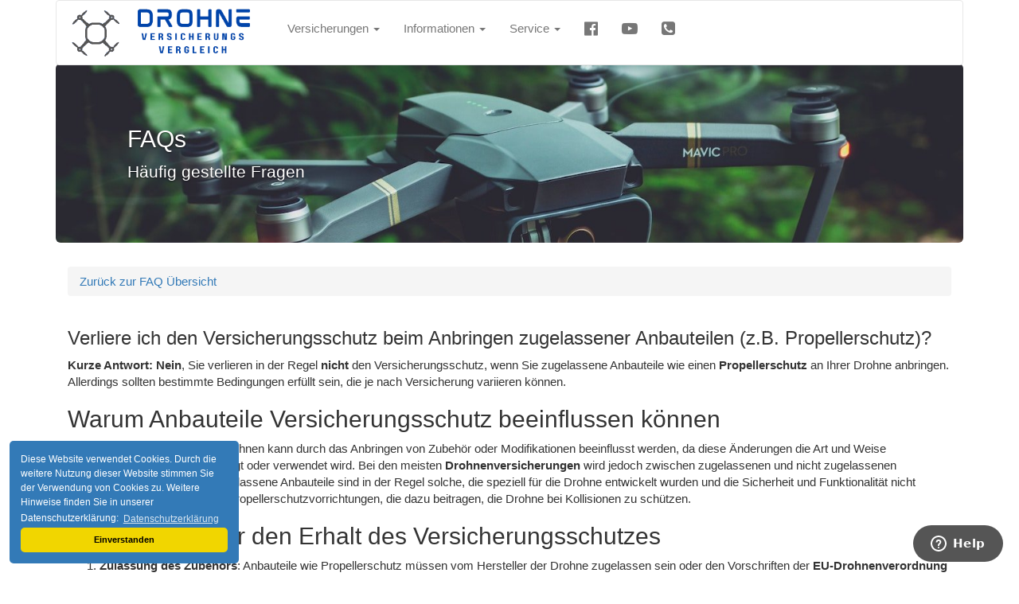

--- FILE ---
content_type: text/html; charset=utf-8
request_url: https://drohneversicherungsvergleich.de/faq/110/verliere-ich-den-versicherungsschutz-beim-anbringen-zugelassener-anbauteilen-z-b-propellerschutz
body_size: 7924
content:
<!DOCTYPE html>
<html>
<head>
<meta name="_csrf" content="2429e54c-d679-4344-9218-16b7b0188142"/>
<meta name="_csrf_header" content="X-CSRF-TOKEN"/>
<meta name="viewport" content="user-scalable=no, width=device-width">
<link rel="apple-touch-icon" sizes="57x57" href="/resources/images/icons/xapple-touch-icon-57x57.png.pagespeed.ic.8wktKLtgxy.jpg">
<link rel="apple-touch-icon" sizes="60x60" href="/resources/images/icons/apple-touch-icon-60x60.png.pagespeed.ce.ikDzguljWu.png">
<link rel="apple-touch-icon" sizes="72x72" href="/resources/images/icons/apple-touch-icon-72x72.png.pagespeed.ce.GgoFhEN8e1.png">
<link rel="apple-touch-icon" sizes="76x76" href="/resources/images/icons/apple-touch-icon-76x76.png.pagespeed.ce.uFDUaQw6Xx.png">
<link rel="apple-touch-icon" sizes="114x114" href="/resources/images/icons/apple-touch-icon-114x114.png.pagespeed.ce.wPEw4pUz-e.png">
<link rel="apple-touch-icon" sizes="120x120" href="/resources/images/icons/apple-touch-icon-120x120.png.pagespeed.ce.iL5ywr-gLF.png">
<link rel="apple-touch-icon" sizes="144x144" href="/resources/images/icons/apple-touch-icon-144x144.png.pagespeed.ce.ZFHJ9oSsgS.png">
<link rel="apple-touch-icon" sizes="152x152" href="/resources/images/icons/apple-touch-icon-152x152.png.pagespeed.ce.egC5wh5Q4D.png">
<link rel="apple-touch-icon" sizes="180x180" href="/resources/images/icons/apple-touch-icon-180x180.png.pagespeed.ce.AwE9mfu7jy.png">
<link rel="icon" type="image/png" href="/resources/images/icons/favicon-32x32.png.pagespeed.ce.ilSlesuGfR.png" sizes="32x32">
<link rel="icon" type="image/png" href="/resources/images/icons/favicon-194x194.png.pagespeed.ce.4UndUqwO2C.png" sizes="194x194">
<link rel="icon" type="image/png" href="/resources/images/icons/favicon-96x96.png.pagespeed.ce.6NjiqmaAvw.png" sizes="96x96">
<link rel="icon" type="image/png" href="/resources/images/icons/android-chrome-192x192.png.pagespeed.ce.IolGhAmGuF.png" sizes="192x192">
<link rel="icon" type="image/png" href="/resources/images/icons/favicon-16x16.png.pagespeed.ce.fBu6-VJ8so.png" sizes="16x16">
<link rel="manifest" href="/resources/images/icons/manifest.json">
<link rel="mask-icon" href="/resources/images/icons/safari-pinned-tab.svg">
<link rel="shortcut icon" href="/resources/images/icons/favicon.ico">
<meta name="msapplication-TileColor" content="#da532c">
<meta name="msapplication-TileImage" content="/images/icons/mstile-144x144.png">
<meta name="msapplication-config" content="/images/icons/browserconfig.xml">
<meta name="theme-color" content="#ffffff">
<meta property="og:type" content="website"/>
<link href="/resources/css/A.bootstrap.min.css+bootstrap.min.css+core.css,Mcc.RrcApMLaS5.css.pagespeed.cf.d18blq5SQH.css" rel="stylesheet" media="screen"/>
<title>Verliere ich den Versicherungsschutz beim Anbringen zugelassener Anbauteilen (z.B. Propellerschutz)?</title>
<meta http-equiv="Content-Type" content="text/html; charset=UTF-8"/>
<meta name="description" content="Der Anbau zugelassener Anbauteile wie Rotorblätter, Zusatzbeleuchtung, Propellerschutz gefährdet nicht den Versicherungsschutz">
<link rel="canonical" href="/faq/110/verliere-ich-den-versicherungsschutz-beim-anbringen-zugelassener-anbauteilen-z-b-propellerschutz">
<link rel="stylesheet" href="/resources/css/A.fontawesome.min.css.pagespeed.cf.jBrWCt-D4j.css" type="text/css" media="all"/>
<style>h1{font-size:24px!important}</style>
<script type="application/ld+json"> [
        {
            "@context": "http://schema.org",
            "@type": "Product",
            "name": "Drohnenhaftpflicht Privat",
            "image": [
                "https://drohneversicherungsvergleich.de/drohnenversicherung-16x9.jpg",
                "https://drohneversicherungsvergleich.de/drohnenversicherung-4x3.jpg",
                "https://drohneversicherungsvergleich.de/drohnenversicherung-1x1.jpg"
            ],
            "description": "Zur Absicherung gegen Ansprüche durch Schäden an fremdem Eigentum",
            "offers": {
                "@type": "Offer",
                "price": "36.41",
                "priceCurrency": "EUR"
            },
            "aggregateRating": {
                "@type": "AggregateRating",
                "ratingCount": "331",
                "ratingValue": "4.94",
                "bestRating": "5"
            },
            "review": {
                "@type": "Review",
                "author": {
                    "@type": "Person",
                    "name": "ProvenExpert"
                },
                "reviewRating": {
                    "@type": "Rating",
                    "ratingValue": "4.94"
                }
            }
        },
        {
            "@context": "http://schema.org",
            "@type": "Product",
            "name": "Drohnenhaftpflicht Gewerblich",
            "image": [
                "https://drohneversicherungsvergleich.de/drohnenversicherung-16x9.jpg",
                "https://drohneversicherungsvergleich.de/drohnenversicherung-4x3.jpg",
                "https://drohneversicherungsvergleich.de/drohnenversicherung-1x1.jpg"
            ],
            "description": "Zur Absicherung gegen Ansprüche durch Schäden an fremdem Eigentum",
            "offers": {
                "@type": "Offer",
                "price": "119.00",
                "priceCurrency": "EUR"
            },
            "aggregateRating": {
                "@type": "AggregateRating",
                "ratingCount": "331",
                "ratingValue": "4.94",
                "bestRating": "5"
            },
            "review": {
                "@type": "Review",
                "author": {
                    "@type": "Person",
                    "name": "ProvenExpert"
                },
                "reviewRating": {
                    "@type": "Rating",
                    "ratingValue": "4.94"
                }
            }
        }
    ] </script>
</head>
<body>
<div class="navbar navbar-fixed-top"><!--[if lt IE 10]>
    <p class="browsehappy">You are using an <strong>outdated</strong> browser. Please <a href="http://browsehappy.com/">upgrade your browser</a> to improve your experience.</p>
    <![endif]-->
<div class="container"><noscript>
<p>Diese Seite benötigt Javascript. Die Navigation und viele andere Funktionen funktionieren ohne Javascript nicht.
Bitte schalten Sie daher auf dieser Seite Javascript an.</p>
</noscript><nav class="navbar navbar-default">
<div class="container-fluid">
<div class="navbar-header"><button type="button" class="navbar-toggle collapsed" data-toggle="collapse" data-target="#navbar" aria-expanded="false" aria-controls="navbar"> <span class="sr-only">Toggle navigation</span> <span class="icon-bar"></span> <span class="icon-bar"></span> <span class="icon-bar"></span> </button> <a class="navbar-left navbar-brand hidden-xs" href="/">
<script data-pagespeed-no-defer="">(function(){var g=this;function h(b,d){var a=b.split("."),c=g;a[0]in c||!c.execScript||c.execScript("var "+a[0]);for(var e;a.length&&(e=a.shift());)a.length||void 0===d?c[e]?c=c[e]:c=c[e]={}:c[e]=d};function l(b){var d=b.length;if(0<d){for(var a=Array(d),c=0;c<d;c++)a[c]=b[c];return a}return[]};function m(b){var d=window;if(d.addEventListener)d.addEventListener("load",b,!1);else if(d.attachEvent)d.attachEvent("onload",b);else{var a=d.onload;d.onload=function(){b.call(this);a&&a.call(this)}}};var n;function p(b,d,a,c,e){this.h=b;this.j=d;this.l=a;this.f=e;this.g={height:window.innerHeight||document.documentElement.clientHeight||document.body.clientHeight,width:window.innerWidth||document.documentElement.clientWidth||document.body.clientWidth};this.i=c;this.b={};this.a=[];this.c={}}function q(b,d){var a,c,e=d.getAttribute("data-pagespeed-url-hash");if(a=e&&!(e in b.c))if(0>=d.offsetWidth&&0>=d.offsetHeight)a=!1;else{c=d.getBoundingClientRect();var f=document.body;a=c.top+("pageYOffset"in window?window.pageYOffset:(document.documentElement||f.parentNode||f).scrollTop);c=c.left+("pageXOffset"in window?window.pageXOffset:(document.documentElement||f.parentNode||f).scrollLeft);f=a.toString()+","+c;b.b.hasOwnProperty(f)?a=!1:(b.b[f]=!0,a=a<=b.g.height&&c<=b.g.width)}a&&(b.a.push(e),b.c[e]=!0)}p.prototype.checkImageForCriticality=function(b){b.getBoundingClientRect&&q(this,b)};h("pagespeed.CriticalImages.checkImageForCriticality",function(b){n.checkImageForCriticality(b)});h("pagespeed.CriticalImages.checkCriticalImages",function(){r(n)});function r(b){b.b={};for(var d=["IMG","INPUT"],a=[],c=0;c<d.length;++c)a=a.concat(l(document.getElementsByTagName(d[c])));if(0!=a.length&&a[0].getBoundingClientRect){for(c=0;d=a[c];++c)q(b,d);a="oh="+b.l;b.f&&(a+="&n="+b.f);if(d=0!=b.a.length)for(a+="&ci="+encodeURIComponent(b.a[0]),c=1;c<b.a.length;++c){var e=","+encodeURIComponent(b.a[c]);131072>=a.length+e.length&&(a+=e)}b.i&&(e="&rd="+encodeURIComponent(JSON.stringify(t())),131072>=a.length+e.length&&(a+=e),d=!0);u=a;if(d){c=b.h;b=b.j;var f;if(window.XMLHttpRequest)f=new XMLHttpRequest;else if(window.ActiveXObject)try{f=new ActiveXObject("Msxml2.XMLHTTP")}catch(k){try{f=new ActiveXObject("Microsoft.XMLHTTP")}catch(v){}}f&&(f.open("POST",c+(-1==c.indexOf("?")?"?":"&")+"url="+encodeURIComponent(b)),f.setRequestHeader("Content-Type","application/x-www-form-urlencoded"),f.send(a))}}}function t(){var b={},d=document.getElementsByTagName("IMG");if(0==d.length)return{};var a=d[0];if(!("naturalWidth"in a&&"naturalHeight"in a))return{};for(var c=0;a=d[c];++c){var e=a.getAttribute("data-pagespeed-url-hash");e&&(!(e in b)&&0<a.width&&0<a.height&&0<a.naturalWidth&&0<a.naturalHeight||e in b&&a.width>=b[e].o&&a.height>=b[e].m)&&(b[e]={rw:a.width,rh:a.height,ow:a.naturalWidth,oh:a.naturalHeight})}return b}var u="";h("pagespeed.CriticalImages.getBeaconData",function(){return u});h("pagespeed.CriticalImages.Run",function(b,d,a,c,e,f){var k=new p(b,d,a,e,f);n=k;c&&m(function(){window.setTimeout(function(){r(k)},0)})});})();pagespeed.CriticalImages.Run('/ngx_pagespeed_beacon','https://drohneversicherungsvergleich.de/faq/110/verliere-ich-den-versicherungsschutz-beim-anbringen-zugelassener-anbauteilen-z-b-propellerschutz','Z4b6Mr13Ey',true,false,'BOeRO8GEFSY');</script>
<img src="/resources/images/logodrohnenversicherung.png" width="250" height="73" class="img-responsive" alt="Drohnen Haftpflicht Versicherung von drohneversicherungsvergleich.de" data-pagespeed-url-hash="3427182120" onload="pagespeed.CriticalImages.checkImageForCriticality(this);" /></a> <a class="navbar-left navbar-brand hidden-lg hidden-md hidden-sm" href="/"><img src="/resources/images/logodrohnenversicherung.png" width="280" class="img-responsive" alt="Drohnen Haftpflicht Versicherung von drohneversicherungsvergleich.de" data-pagespeed-url-hash="3427182120" onload="pagespeed.CriticalImages.checkImageForCriticality(this);" /></a></div>
<div id="navbar" class="navbar-collapse collapse">
<ul class="nav navbar-nav">
<li class="dropdown"><a href="#" class="dropdown-toggle" data-toggle="dropdown" role="button" aria-haspopup="true" aria-expanded="false">Versicherungen <span class="caret"></span></a>
<ul class="dropdown-menu">
<li class="dropdown-header">&Uuml;bersicht</li>
<li><a href="/drohnen-versicherung.htm">Versicherungs Assistent</a></li>
<li role="separator" class="divider"></li>
<li class="dropdown-header">Privat</li>
<li><a href="/private-drohnen-versicherung.htm">Drohnen Haftpflicht</a></li>
<li><a href="/drohnen-kasko-form.htm">Drohnen Kasko</a></li>
<li role="separator" class="divider"></li>
<li class="dropdown-header">Gewerblich</li>
<li><a href="/gewerbliche-drohnen-versicherung.htm">Drohnen Haftpflicht</a></li>
<li><a href="/drohnen-kasko-form.htm">Drohnen Kasko</a></li>
<li role="separator" class="divider"></li>
<li class="dropdown-header">Anbieter</li>
<li><a href="https://tarifrechner.nv-online.app/#/drohnenhaftpflicht-gewerbe?vm_key=CM7F-9AK5-H373-9TXK" target="_blank" rel="nofollow">NV</a></li>
<li><a href="/hdi">HDI</a></li>
<li><a href="/ruv">Degenia</a></li>
<li><a href="/zurich">Zurich</a></li>
<li role="separator" class="divider"></li>
<li class="dropdown-header">Spezialkonzepte</li>
<li><a href="/drohnen-haftpflicht-vermieter.htm">Drohnen Vermietung</a></li>
<li><a href="/l/bos/drohnen-haftpflicht-behoerden-und-organisationen-mit-sicherheitsaufgaben">BOS Haftpflicht</a></li>
<li><a href="/l/agrar/agrar-haftpflicht-fuer-spuehfluege-und-landwirtschaftliche-nutzung">Agrar Haftpflicht</a></li>
<li><a href="/kameraversicherung.htm">Kameraversicherung</a></li>
<li><a href="https://versichere-dich.de/drohnenversicherung/rehkitzrettung/" target="_blank">Rehkitzrettung</a></li>
</ul>
</li>
<li class="dropdown"><a href="#" class="dropdown-toggle" data-toggle="dropdown" role="button" aria-haspopup="true" aria-expanded="false">Informationen <span class="caret"></span></a>
<ul class="dropdown-menu">
<li><a href="/blog/">Blog</a></li>
<li><a href="/about.htm">&Uuml;ber uns</a></li>
<li><a href="/drohnen-informationen.htm">Unbeschwert fliegen</a></li>
<li><a href="/faq">FAQs</a></li>
<li><a href="/eu-drohnenverordnung2020">EU Drohnenverordnung</a></li>
<li><a href="/links.htm">Links</a></li>
<li><a href="/downloads.htm">Downloads</a></li>
<li><a href="/impressum.htm">Impressum</a></li>
</ul>
</li>
<li class="dropdown"><a href="#" class="dropdown-toggle" data-toggle="dropdown" role="button" aria-haspopup="true" aria-expanded="false">Service <span class="caret"></span></a>
<ul class="dropdown-menu">
<li><a href="/kontakt.htm">Kontakt</a></li>
<li><a href="/schaden.htm">Schadensmeldung</a></li>
<li><a href="/vertragsaenderung.htm">Vertrags&auml;nderung</a></li>
</ul>
</li>
<li class="hidden-xs hidden-sm"><a rel="nofollow" href="https://www.facebook.com/ANCORA24/" target="_blank" title="Facebook"><i class="fa fa-facebook-official" style="font-size: 20px;"></i></a></li>
<li class="hidden-xs hidden-sm"><a rel="nofollow" href="https://www.youtube.com/" target="_blank" title="Youtube"><i class="fa fa-youtube-play" style="font-size: 20px;"></i></a></li>
<li class="hidden-xs hidden-sm hidden-md vertical-center"><a rel="nofollow" title="Hotline"><i class="fa fa-phone-square" href="tel:+4904030708830" style="font-size: 20px;"></i> </a></li>
</ul>
</div>
</div>
</nav></div>
</div>
<div class="container">
<div>
<div class="jumbotron">
<div class="content" id="jumbotron-content" style="margin: 2em;">
<div class="heading">FAQs</div>
<p class="lead">H&auml;ufig gestellte Fragen</p>
</div>
</div>
<div class="row">
<div class="col-xs-12">
<ol class="breadcrumb">
<li><a href="/faq">Zur&uuml;ck zur FAQ &Uuml;bersicht</a></li>
</ol>
</div>
</div>
<div class="row">
<div class="col-xs-12">
<h1>Verliere ich den Versicherungsschutz beim Anbringen zugelassener Anbauteilen (z.B. Propellerschutz)?</h1>
<p><strong>Kurze Antwort:</strong> <strong>Nein</strong>, Sie verlieren in der Regel <strong>nicht</strong> den Versicherungsschutz, wenn Sie zugelassene Anbauteile wie einen <strong>Propellerschutz</strong> an Ihrer Drohne anbringen. Allerdings sollten bestimmte Bedingungen erf&uuml;llt sein, die je nach Versicherung variieren k&ouml;nnen.</p>
<h2>Warum Anbauteile Versicherungsschutz beeinflussen k&ouml;nnen</h2>
<p>Der Versicherungsschutz f&uuml;r Drohnen kann durch das Anbringen von Zubeh&ouml;r oder Modifikationen beeinflusst werden, da diese &Auml;nderungen die Art und Weise beeinflussen, wie die Drohne fliegt oder verwendet wird. Bei den meisten <strong>Drohnenversicherungen</strong> wird jedoch zwischen zugelassenen und nicht zugelassenen Anbauteilen unterschieden. Zugelassene Anbauteile sind in der Regel solche, die speziell f&uuml;r die Drohne entwickelt wurden und die Sicherheit und Funktionalit&auml;t nicht beeintr&auml;chtigen. Beispiele sind Propellerschutzvorrichtungen, die dazu beitragen, die Drohne bei Kollisionen zu sch&uuml;tzen.</p>
<h2>Bedingungen f&uuml;r den Erhalt des Versicherungsschutzes</h2>
<ol>
<li>
<p><strong>Zulassung des Zubeh&ouml;rs</strong>: Anbauteile wie Propellerschutz m&uuml;ssen vom Hersteller der Drohne zugelassen sein oder den Vorschriften der <strong>EU-Drohnenverordnung</strong> entsprechen. Wenn das Zubeh&ouml;r von einem Drittanbieter stammt, muss sichergestellt sein, dass es die urspr&uuml;nglichen Spezifikationen und die Flugf&auml;higkeit der Drohne nicht negativ beeinflusst.</p>
</li>
<li>
<p><strong>Versicherungsbedingungen pr&uuml;fen</strong>: Die meisten Versicherer verlangen, dass alle Zubeh&ouml;rteile und Modifikationen ordnungsgem&auml;&szlig; installiert und nicht &uuml;berm&auml;&szlig;ig modifiziert wurden. Es ist wichtig, die genauen <strong>Versicherungsbedingungen</strong> zu lesen, um sicherzustellen, dass alle zus&auml;tzlichen Teile ordnungsgem&auml;&szlig; abgedeckt sind. Einige Versicherer k&ouml;nnten in ihren Policen Klauseln haben, die den Versicherungsschutz auf bestimmte &Auml;nderungen einschr&auml;nken.</p>
</li>
<li>
<p><strong>Meldung an die Versicherung</strong>: Es wird empfohlen, jede wesentliche Modifikation oder das Anbringen neuer Anbauteile der Versicherung zu melden, um sicherzustellen, dass diese &Auml;nderungen im Rahmen der bestehenden Police weiterhin gedeckt sind. Dies gilt insbesondere f&uuml;r Zubeh&ouml;r, das das <strong>Fluggewicht</strong> oder die <strong>Flugeigenschaften</strong> der Drohne ver&auml;ndert.</p>
</li>
</ol>
<h2>Was passiert bei nicht zugelassenen Anbauteilen?</h2>
<p>Das Anbringen nicht zugelassener Anbauteile oder das &Auml;ndern der Drohne auf eine Weise, die ihre urspr&uuml;ngliche Spezifikation ver&auml;ndert, k&ouml;nnte zum Verlust des Versicherungsschutzes f&uuml;hren. Wenn das Zubeh&ouml;r die Drohne unsicher macht oder den geltenden <strong>Vorschriften</strong> nicht entspricht, kann die Versicherung eine Deckung verweigern. Dies bedeutet, dass Sch&auml;den, die durch solche unzul&auml;ssigen &Auml;nderungen verursacht werden, nicht abgedeckt sind und der Pilot selbst f&uuml;r alle entstehenden Kosten haften muss.</p>
<h2>H&auml;ufig gestellte Fragen zur Drohnenversicherung</h2>
<h3>Kann ich meine Drohne mit einem Propellerschutz fliegen, ohne meine Versicherung zu gef&auml;hrden?</h3>
<p>Ja, sofern der Propellerschutz vom Drohnenhersteller zugelassen ist und die Flugeigenschaften der Drohne nicht negativ beeinflusst. In vielen F&auml;llen verbessert ein Propellerschutz sogar die Sicherheit und wird von Versicherern nicht als Risiko betrachtet.</p>
<h3>Welche Versicherungen bieten den besten Schutz f&uuml;r modifizierte Drohnen?</h3>
<p>Versicherer wie <strong>HDI</strong>, <strong>Zurich</strong>, und andere bieten spezielle Policen f&uuml;r Drohnen, die auch Modifikationen abdecken, solange diese den geltenden Vorschriften entsprechen. Es lohnt sich, verschiedene <strong>Tarife</strong> zu vergleichen, um die beste Option f&uuml;r Ihre Bed&uuml;rfnisse zu finden.</p>
<blockquote>
<p><strong>Empfehlung:</strong> F&uuml;r den besten Schutz empfehlen wir die <strong>HDI Drohnen-Haftpflichtversicherung</strong>. Weitere Details finden Sie <a rel="noopener" target="_new" href="https://drohneversicherungsvergleich.de/hdi/">hier</a>.</p>
</blockquote>
<h3>Fazit</h3>
<p>Das Anbringen zugelassener Anbauteile wie Propellerschutz an Drohnen beeintr&auml;chtigt in der Regel nicht den Versicherungsschutz, sofern diese den Herstelleranweisungen und den Versicherungsbedingungen entsprechen. Es ist jedoch entscheidend, die Details Ihrer Police zu kennen und sicherzustellen, dass alle &Auml;nderungen abgedeckt sind.</p>
<p></p>
<i>Disclaimer: Die obigen Antworten stellen keine Rechtsberatung dar und sind im Einzelfall individuell zu bewerten. Es handelt sich vielmehr um allgemeine Aussagen zu Fragen, die uns h&auml;ufig gestellt werden.</i></div>
</div>
</div>
</div>
<div align="center"><footer id="footer" class="footer"><hr />
<p style="color: lightgray;">Trotz unserer Bem&uuml;hungen: Dieser Beitrag stellt keine Rechtsberatung dar. Wir &uuml;bernehmen keine Haftung für die Aktualität der Angaben.</p>
<p>&copy; <a target="_blank" href="https://drohneversicherungsvergleich.de/">drohneversicherungsvergleich.de <span>2025</span></a> &bull; <a rel="nofollow" href="https://www.facebook.com/ANCORA24/ANCORA24/" data-selector="a" target="facebook">Facebook</a> &bull; <a href="/index.htm">Startseite</a> &bull; <a href="/impressum.htm">Impressum</a> &bull; <a href="https://drohneversicherungsvergleich.de/blog/wp-content/uploads/2024/11/Erstinfo.pdf">Erstinformation</a> &bull; <a href="/datenschutz.htm">Datenschutz</a></p>
</footer>
<script src="/resources/js/jquery.min.js.pagespeed.jm.YSzgc-BSX9.js"></script>
<script src="/resources/js/bootstrap.min.js.pagespeed.jm.ARbOwLPNvY.js"></script>
<script>!function(f,b,e,v,n,t,s){if(f.fbq)return;n=f.fbq=function(){n.callMethod?n.callMethod.apply(n,arguments):n.queue.push(arguments)};if(!f._fbq)f._fbq=n;n.push=n;n.loaded=!0;n.version='2.0';n.queue=[];t=b.createElement(e);t.async=!0;t.src=v;s=b.getElementsByTagName(e)[0];s.parentNode.insertBefore(t,s)}(window,document,'script','https://connect.facebook.net/en_US/fbevents.js');fbq('init','132090564018319');fbq('track','PageView');</script>
<noscript><img height="1" width="1" style="display:none" src="https://www.facebook.com/ANCORA24/tr?id=132090564018319&ev=PageView&noscript=1" data-pagespeed-url-hash="3205631561"/></noscript>
<script async="" src="https://www.googletagmanager.com/gtag/js?id=UA-125044838-1"></script>
<script>window.dataLayer=window.dataLayer||[];function gtag(){dataLayer.push(arguments);}gtag('js',new Date());gtag('config','UA-125044838-1',{'anonymize_ip':true});</script>
<script src="/resources/js/cookieconsent.min.js.pagespeed.ce.8rwIBJIJdM.js"></script>
<script>window.addEventListener("load",function(){window.cookieconsent.initialise({"palette":{"popup":{"background":"#337ab7"},"button":{"background":"#f1d600"}},"theme":"classic","position":"bottom-left","content":{"message_old":"Diese Webseite verwendet Cookies. Durch die Nutzung unserer Dienste erklären Sie sich damit einverstanden, dass wir Cookies setzen.","message":"Diese Website verwendet Cookies. Durch die weitere Nutzung dieser Website stimmen Sie der Verwendung von Cookies zu. Weitere Hinweise finden Sie in unserer Datenschutzerklärung: ","dismiss":"Einverstanden","link":"Datenschutzerklärung","href":"https://drohneversicherungsvergleich.de/datenschutz.htm"}})});</script>
<script type="text/javascript">window.$zopim||(function(d,s){var z=$zopim=function(c){z._.push(c)},$=z.s=d.createElement(s),e=d.getElementsByTagName(s)[0];z.set=function(o){z.set._.push(o)};z._=[];z.set._=[];$.async=!0;$.setAttribute("charset","utf-8");$.src="//v2.zopim.com/?3vU0WKkljD8uCTRBXlhoBSPE7cItcGgz";z.t=+new Date;$.type="text/javascript";e.parentNode.insertBefore($,e)})(document,"script");</script>
<script src="/resources/js/bugsnag-3.min.js" data-apikey="28b1a84caa3fc3947dfc9d6cf1c29d15"></script>
<div class="row featurette text-center">
<div class="col-xs-12"><a id="pe_rating" title="Kundenbewertungen &amp; Erfahrungen zu drohneversicherungsvergleich.de. Mehr Infos anzeigen." target="_blank" href="https://www.provenexpert.com/de-de/ancora-versicherungs-vermittlungs-gmbh/" class="pe_g pe_b"> <span id="pe_name"> <span>drohneversicherungsvergleich.de</span> </span> <span> <span id="pe_stars"> <span style="width: 100%;"> <span></span> hat <span><span>4,66</span> von <span>5</span> Sternen<span></span></span> </span> </span> <span class="pe_u"> <span>289</span> Bewertungen auf ProvenExpert.com </span> </span> </a>
<script type="application/ld+json"> {"@context":"https:\/\/schema.org\/","@type":"Product","name":"drohneversicherungsvergleich.de","description":"Versicherungsmakler","image":"https:\/\/images.provenexpert.com\/62\/a3\/b206555f59601010e22c2db540c3\/drohneversicherungsvergleich.de-gmbh_full_1534513233.jpg","aggregateRating":{"@type":"AggregateRating","reviewCount":289,"ratingValue":4.89,"bestRating":5,"worstRating":1}}</script>
</div>
<div class="col-xs-12"><a id="pe_badge_dbqbwnpr" rel="nofollow noopener"></a>
<script type="text/javascript" src="https://www.provenexpert.com/de-de/ancora-versicherungs-vermittlungs-gmbh/badge/toprecommend.js?id=1tmZkA3o3ZUpmqGB1xwAmSQAjxGB1pwA&amp;w=90&amp;key=dbqbwnpr" async=""></script>
&nbsp; <a id="pe_badge_etrmybeh" rel="nofollow noopener"></a>
<script type="text/javascript" src="https://www.provenexpert.com/de-de/ancora-versicherungs-vermittlungs-gmbh/badge/topservice.js?id=1tmZkA3o3ZUpmqGB1xwAmSQAjxGB1pwA&amp;w=90&amp;key=etrmybeh" async=""></script>
</div>
</div>
</div>
<script defer src="https://static.cloudflareinsights.com/beacon.min.js/vcd15cbe7772f49c399c6a5babf22c1241717689176015" integrity="sha512-ZpsOmlRQV6y907TI0dKBHq9Md29nnaEIPlkf84rnaERnq6zvWvPUqr2ft8M1aS28oN72PdrCzSjY4U6VaAw1EQ==" data-cf-beacon='{"version":"2024.11.0","token":"21d890ae1eb547a98730b1ffe5ce1080","r":1,"server_timing":{"name":{"cfCacheStatus":true,"cfEdge":true,"cfExtPri":true,"cfL4":true,"cfOrigin":true,"cfSpeedBrain":true},"location_startswith":null}}' crossorigin="anonymous"></script>
</body>
</html>

--- FILE ---
content_type: text/html; charset=utf-8
request_url: https://drohneversicherungsvergleich.de/ngx_pagespeed_beacon?url=https%3A%2F%2Fdrohneversicherungsvergleich.de%2Ffaq%2F110%2Fverliere-ich-den-versicherungsschutz-beim-anbringen-zugelassener-anbauteilen-z-b-propellerschutz
body_size: 34637
content:
<!DOCTYPE html>
<html lang="de-DE">
<head>
<meta name="_csrf" content="2429e54c-d679-4344-9218-16b7b0188142"/>
<meta name="_csrf_header" content="X-CSRF-TOKEN"/>
<meta name="viewport" content="user-scalable=no, width=device-width">
<link rel="apple-touch-icon" sizes="57x57" href="/resources/images/icons/xapple-touch-icon-57x57.png.pagespeed.ic.8wktKLtgxy.jpg">
<link rel="apple-touch-icon" sizes="60x60" href="/resources/images/icons/apple-touch-icon-60x60.png.pagespeed.ce.ikDzguljWu.png">
<link rel="apple-touch-icon" sizes="72x72" href="/resources/images/icons/apple-touch-icon-72x72.png.pagespeed.ce.GgoFhEN8e1.png">
<link rel="apple-touch-icon" sizes="76x76" href="/resources/images/icons/apple-touch-icon-76x76.png.pagespeed.ce.uFDUaQw6Xx.png">
<link rel="apple-touch-icon" sizes="114x114" href="/resources/images/icons/apple-touch-icon-114x114.png.pagespeed.ce.wPEw4pUz-e.png">
<link rel="apple-touch-icon" sizes="120x120" href="/resources/images/icons/apple-touch-icon-120x120.png.pagespeed.ce.iL5ywr-gLF.png">
<link rel="apple-touch-icon" sizes="144x144" href="/resources/images/icons/apple-touch-icon-144x144.png.pagespeed.ce.ZFHJ9oSsgS.png">
<link rel="apple-touch-icon" sizes="152x152" href="/resources/images/icons/apple-touch-icon-152x152.png.pagespeed.ce.egC5wh5Q4D.png">
<link rel="apple-touch-icon" sizes="180x180" href="/resources/images/icons/apple-touch-icon-180x180.png.pagespeed.ce.AwE9mfu7jy.png">
<link rel="icon" type="image/png" href="/resources/images/icons/favicon-32x32.png.pagespeed.ce.ilSlesuGfR.png" sizes="32x32">
<link rel="icon" type="image/png" href="/resources/images/icons/favicon-194x194.png.pagespeed.ce.4UndUqwO2C.png" sizes="194x194">
<link rel="icon" type="image/png" href="/resources/images/icons/favicon-96x96.png.pagespeed.ce.6NjiqmaAvw.png" sizes="96x96">
<link rel="icon" type="image/png" href="/resources/images/icons/android-chrome-192x192.png.pagespeed.ce.IolGhAmGuF.png" sizes="192x192">
<link rel="icon" type="image/png" href="/resources/images/icons/favicon-16x16.png.pagespeed.ce.fBu6-VJ8so.png" sizes="16x16">
<link rel="manifest" href="/resources/images/icons/manifest.json">
<link rel="mask-icon" href="/resources/images/icons/safari-pinned-tab.svg">
<link rel="shortcut icon" href="/resources/images/icons/favicon.ico">
<meta name="msapplication-TileColor" content="#da532c">
<meta name="msapplication-TileImage" content="/images/icons/mstile-144x144.png">
<meta name="msapplication-config" content="/images/icons/browserconfig.xml">
<meta name="theme-color" content="#ffffff">
<meta property="og:type" content="website"/>
<link href="/resources/css/A.bootstrap.min.css+bootstrap.min.css+core.css,Mcc.RrcApMLaS5.css.pagespeed.cf.d18blq5SQH.css" rel="stylesheet" media="screen"/>
<title>Drohnen Versicherung Vergleich ✈️ Gewerblich & Privat 2025</title>
<meta http-equiv="Content-Type" content="text/html; charset=UTF-8"/>
<meta property="og:url" content="https://drohneversicherungsvergleich.de/"/>
<meta property="og:title" content="Drohnen Versicherung Vergleich ✈️ Gewerblich & Privat 2025"/>
<meta property="og:image" content="https://drohneversicherungsvergleich.de/resources/images/drohnenversicherung01.jpg"/>
<meta property="og:locale" content="de_DE"/>
<meta property="og:image:width" content="700"/>
<meta property="og:image:height" content="372"/>
<meta property="og:description" content="Günstige Drohnen Versicherung Vergleich ✔️Abschließen + SOFORT losfliegen ✔️Luftfahrt Haftpflicht ✔️Gewerbliche Drohnen Versicherung"/>
<meta name="description" content="Günstige Drohnen Versicherung Vergleich ✔️Abschließen + SOFORT losfliegen ✔️Luftfahrt Haftpflicht ✔️Gewerbliche Drohnen Versicherung">
<meta name="google-site-verification" content="vn13W6zX5nWHVcLwr0GEeD3NdADH8RPeA7xbuAE1IHc"/>
<link rel="canonical" href="/index.htm">
  

  
<style>@media only screen and (max-width:600px){.videoWrapper iframe{top:0;left:0;width:90%;height:250pxi}}.panel-pricing{-moz-transition:all .3s ease;-o-transition:all .3s ease;-webkit-transition:all .3s ease}.panel-pricing:hover{box-shadow:0 0 30px rgba(0,0,0,.2)}.panel-pricing .panel-heading{padding:20px 10px}.panel-pricing .panel-heading .fa{margin-top:10px;font-size:30px}.panel-pricing .list-group-item{color:#777;border-bottom:1px solid rgba(250,250,250,.5)}.panel-pricing .list-group-item:last-child{border-bottom-right-radius:0;border-bottom-left-radius:0}.panel-pricing .list-group-item:first-child{border-top-right-radius:0;border-top-left-radius:0}.panel-pricing .panel-body{background-color:#f0f0f0;font-size:30px;color:#777;padding:20px;margin:0}.panel-pricing .panel-amount{font-size:40px!important}html,body{height:100%}@media (max-width:767px){body{padding-left:0;padding-right:0}}.h2,h2{font-size:16px}.jumbotron{background-size:cover;height:20em;position:relative;overflow:hidden}.jumbotron .content{position:relative}.hero-img{position:absolute;top:0;left:0;width:100%;height:100%;object-fit:cover;opacity:0}.seal{float:right;width:125px!important;height:125px}.usp-container{margin-bottom:2rem}#usp-banner{color:#fff;background-color:#337ab7;border-radius:5px}#usp-banner>div ul>li{color:#fff;font-size:18px}.uspbadge{margin:5px}.vertical-align{display:flex;align-items:center}@media (max-width:480px){.seal{width:100px!important;height:100px}#usp-banner{padding-left:0;padding-right:0}#usp-banner ul{padding-left:15px}#usp-banner>div ul>li{font-size:14px}}@media screen and (max-width:px) and (min-width:768px){.seal{bottom:50px}}.panel-pricing .panel-heading{padding:0 0}.panel-pricing .panel-body{padding:5px}.highlight{padding:9px 14px;margin-bottom:14px;background-color:#f7f7f9;border:1px solid #e1e1e8;border-radius:4px}.youtube-player{position:relative;padding-bottom:56.23%;height:0;overflow:hidden;max-width:100%;background:#000;margin:5px}.youtube-player iframe{position:absolute;top:0;left:0;width:100%;height:100%;z-index:100;background:transparent}.youtube-player img{bottom:0;display:block;left:0;margin:auto;max-width:100%;width:100%;position:absolute;right:0;top:0;border:none;height:auto;cursor:pointer;-webkit-transition:.4s all;-moz-transition:.4s all;transition:.4s all}.youtube-player img:hover{-webkit-filter:brightness(75%)}.youtube-player .play{height:72px;width:72px;left:50%;top:50%;margin-left:-36px;margin-top:-36px;position:absolute;background:url(/resources/images/video-play.png.pagespeed.ce.DcUTDM6ZGX.png) no-repeat;cursor:pointer}.float-img{float:left;margin:10px}@media screen and (max-width:480px){.float-img{float:none;margin:10px auto}}.panel-pricing .panel-insurance-hint{background-color:#dff0d8;border-top:1px solid #d6e9c6;color:#3c763d;padding:10px 0;display:table;font-size:14px;font-weight:bold;width:100%}.panel-pricing .panel-insurance-hint span{min-height:80px;height:80px;display:table-cell;vertical-align:middle}.logo-heading{margin:0 auto}.logo-wrapper{display:inline-block;position:relative}.text-warning{color:#ffa500}.list-group-item.versp{display:flex;align-items:center;height:82px;text-align:center}.versp{vertical-align:middle;display:block;width:100%}.list-group-item.versp.selbstb{height:62px}</style>
  
  
  <script type="application/ld+json">
{
  "@context": "https://schema.org",
  "@type": "FAQPage",
  "mainEntity": [
    {
      "@type": "Question",
      "name": "Ist eine Drohnen Versicherung Pflicht?",
      "acceptedAnswer": {
        "@type": "Answer",
        "text": "Ja, eine Versicherung für Drohnen ist in Deutschland und in der gesamten Europäischen Union gesetzlich vorgeschrieben. Nach § 43 des Luftverkehrsgesetzes (LuftVG) ist jeder Halter eines Luftfahrzeugs, einschließlich Drohnen, dazu verpflichtet, eine Haftpflichtversicherung zu unterhalten. Diese Vorschrift gilt unabhängig davon, ob die Drohne privat oder gewerblich genutzt wird, und betrifft alle Arten von Drohnen gleichermaßen, genau wie dies für andere Fluggeräte gilt.\n\nObwohl eine Kaskoversicherung für Drohnen nicht gesetzlich erforderlich ist, kann sie dennoch in vielen Situationen äußerst nützlich sein, um Schäden am eigenen Gerät abzudecken.\n\nEs ist entscheidend, dass jede Drohne versichert ist, bevor sie geflogen wird, unabhängig von der Art der Nutzung, dem Gewicht der Drohne oder ob sie im Innen- oder Außenbereich, auf einer Wiese, innerhalb oder außerhalb von Modellflugplätzen betrieben wird. Eine geeignete Drohnenversicherung zu finden, ist für die Sicherheit und Rechtskonformität beim Betrieb von Drohnen unerlässlich."
      }
    },
    {
      "@type": "Question",
      "name": "Sind Drohnen in der Haftpflichtversicherung?",
      "acceptedAnswer": {
        "@type": "Answer",
        "text": "In Deutschland und vielen anderen Ländern Europas ist eine spezifische Haftpflichtversicherung für den Betrieb von Drohnen gesetzlich vorgeschrieben. Dies resultiert aus der Einstufung von Drohnen als Luftfahrzeuge, für die gemäß dem Luftverkehrsgesetz eine Halterhaftpflicht besteht. Die Pflicht zur Versicherung bezieht sich somit auf den Halter der Drohne und nicht zwingend auf den Piloten. Die Versicherung deckt alle Personen ab, die mit Zustimmung des Halters die Drohne steuern.\n\nWährend einige private Haftpflichtversicherungen die Nutzung von Flugmodellen einschließen können, erfüllen sie oft nicht die gesetzlichen Anforderungen für Drohnen. Grund hierfür ist, dass private Haftpflichtversicherungen in der Regel nur Schäden abdecken, die von Personen verursacht werden, die im selben Haushalt wie der Versicherungsnehmer leben. Daher kann nicht automatisch davon ausgegangen werden, dass jede Drohnenaktivität über eine herkömmliche private Haftpflichtversicherung abgesichert ist.\n\nEs gibt jedoch Ausnahmen: Einige wenige Anbieter haben ihre privaten Haftpflichtversicherungen so angepasst, dass sie auch den gesetzlichen Anforderungen für Drohnen gerecht werden. Unsere spezielle Drohnenversicherung inklusive Privathaftpflicht ist ein Beispiel dafür. Sie wurde spezifisch auf die Bedürfnisse und rechtlichen Anforderungen im Bereich der Drohnennutzung abgestimmt. Beachten Sie jedoch, dass diese Versicherung ausschließlich für die private Nutzung von Drohnen konzipiert ist und gewerbliche Aktivitäten nicht abdeckt.\n\nWir empfehlen Drohnenpiloten, die lediglich über eine private Haftpflichtversicherung verfügen, von Drohnenflügen abzusehen, bis sie sichergestellt haben, dass ihre Versicherungspolice den spezifischen Anforderungen für Drohnen gerecht wird. Wir stehen zur Überprüfung Ihrer aktuellen Policen bereit und unterstützen Sie gegebenenfalls beim Wechsel zu einer geeigneteren Versicherung."
      }
    },
    {
      "@type": "Question",
      "name": "Wie viel kostet eine Versicherung für Drohnen?",
      "acceptedAnswer": {
        "@type": "Answer",
        "text": "Die Kosten für eine Drohnenversicherung variieren stark und hängen von verschiedenen Faktoren ab. Für private Drohnenpiloten beginnen die Preise für eine einfache Haftpflichtversicherung bereits bei 36,41 Euro pro Jahr. Diese Art der Versicherung deckt grundlegende Haftungsrisiken ab und ist eine Form der private Haftpflichtversicherung speziell für Drohnen.\n\nWir raten jedoch zu einer spezialisierten Drohnenversicherung, die den Anforderungen der Luftfahrt entspricht und wichtige Aspekte wie Gefährdungshaftung, Halterhaftpflicht und ein internationales Luftfahrtzertifikat mit Angaben zu Sonderziehungsrechten beinhaltet. Für den privaten Gebrauch starten diese Versicherungen bei 67,95 Euro jährlich. Der Preis variiert je nach gewähltem Versicherungsunternehmen, Tarif, Deckungssumme (z. B. 1,5 Mio. Euro, 3 Mio. Euro, 5 Mio. Euro, 20 Mio. Euro, 50 Mio. Euro) und Geltungsbereich. Unser NV-Tarif beinhaltet beispielsweise eine weltweite Deckung, ausgenommen in den USA und Kanada, für die private Nutzung.\n\nFür gewerbliche Drohnen bieten wir entsprechende gewerbliche Versicherungslösungen an, deren Preise bei 126,44 Euro netto pro Jahr starten.\n\nEs ist empfehlenswert, unsere Vergleichsmöglichkeiten zu nutzen, um das beste Angebot für Ihre Bedürfnisse zu finden und so optimalen Schutz für Ihre Drohnenaktivitäten zu gewährleisten."
      }
    },
    {
      "@type": "Question",
      "name": "Welche Drohnen Versicherungen gibt es?",
      "acceptedAnswer": {
        "@type": "Answer",
        "text": "Sowohl im privaten als auch im gewerblichen Bereich existieren spezifische Drohnenversicherungen, die sowohl Haftpflicht- als auch Kaskoversicherungen umfassen.\n\nVerschiedene Versicherungsunternehmen bieten abhängig vom gewählten Tarif unterschiedliche Deckungssummen und Einsatzgebiete für den Betrieb von Drohnen an. Unsere Versicherungslösungen ermöglichen die Absicherung von Drohnen nicht nur innerhalb Europas, sondern auch global, wobei die Vereinigten Staaten und Kanada von der Abdeckung ausgeschlossen sind.\n\nMit unserem Versicherungsassistenten können Sie eine maßgeschneiderte Versicherung finden, die genau auf die Anforderungen Ihrer Drohnenflüge zugeschnitten ist. Der Assistent unterstützt Sie bei der Auswahl, indem er einen optimalen Vergleich der verschiedenen Angebote ermöglicht, sodass Sie die bestmögliche Entscheidung für Ihre Drohnenversicherung treffen können."
      }
    },
    {
      "@type": "Question",
      "name": "Welche Drohnenversicherung ist die beste, bzw. die günstigste?",
      "acceptedAnswer": {
        "@type": "Answer",
        "text": "Die Auswahl der besten oder günstigsten Drohnenversicherung hängt stark von Ihren spezifischen Bedürfnissen und Anwendungsfällen ab. Generell empfehlen wir den Abschluss einer spezialisierten Luftfahrt-Haftpflichtversicherung für Drohnen, die eine ausreichend hohe Deckungssumme bietet – idealerweise mindestens 1,5 Mio. Euro, wobei 3 Mio. Euro in vielen Fällen empfehlenswerter sind. Abhängig davon, ob Sie die Drohne privat oder gewerblich nutzen, variieren unsere Empfehlungen entsprechend.\n\nFür alle Einsatzszenarien bieten wir passende Versicherungslösungen. Unser Versicherungsassistent unterstützt Sie dabei, durch einen einfachen und schnellen Vergleich die für Sie optimale Drohnenversicherung zu finden.\n\nGünstige Drohnenversicherungen finden sich oft im Rahmen von Privathaftpflichtversicherungen, die zusätzlich Flugmodelle einschließen. Eine solch kostengünstige Lösung, die Drohnenversicherung inklusive Privathaftpflicht, bieten wir ebenfalls an. Es ist jedoch wichtig zu beachten, dass der Versicherungsschutz einer solchen Kombination möglicherweise nicht immer ausreichend ist, insbesondere da nicht jede Privathaftpflichtversicherung die speziellen Anforderungen der gesetzlichen Halterhaftpflicht für Drohnenflüge erfüllt.\n\nEin Vergleich der verschiedener Angebote unter Berücksichtigung des Geltungsbereichs, der Deckungssumme und der Anzahl der zu versichernden Drohnen für Ihre Flüge ist stets ratsam, um sicherzustellen, dass Sie den optimalen Versicherungsschutz erhalten."
      }
    },
    {
      "@type": "Question",
      "name": "Warum ist in Europa der Abschluss einer Drohnen Versicherung Pflicht?",
      "acceptedAnswer": {
        "@type": "Answer",
        "text": "Der Grund dafür ist einfach: Es ist gesetzlich vorgeschrieben. In Deutschland dürfen Sie nicht ohne Weiteres eine Drohne kaufen und diese sofort in Betrieb nehmen. Nach § 43 Abs. 2 des Luftverkehrsgesetzes (LuftVG) muss Ihre Drohne – sei es ein Quadrocopter, Multicopter oder ein ähnliches Fluggerät – bereits vor dem ersten Flug haftpflichtversichert sein. Diese Regelung gilt ebenfalls in Österreich und in der Schweiz. Es liegt also in Ihrer Verantwortung, für eine entsprechende Haftpflichtversicherung Ihrer Drohne zu sorgen.\n\nEs ist wichtig, sicherzustellen, dass Ihre private Haftpflichtversicherung die Drohne gemäß den Anforderungen des Luftverkehrsgesetzes einschließt. Derzeit bieten nur wenige Privathaftpflichtversicherungen einen solchen Schutz. Wir empfehlen Ihnen daher, die Bedingungen Ihres PHV-Tarifs genau zu prüfen und insbesondere nach dem Begriff der \"Gefährdungshaftung\" Ausschau zu halten, um mögliche Deckungslücken zu vermeiden.\n\nAlternativ entscheiden Sie sich bequem für eine unserer Drohnen Luftfahrt- Haftpflichtversicherungen oder unsere geprüfte und ebenfalls sehr preisgünstige Privat Haftpflichtversicherung mit Drohneneinschluss. Passende Tarife finden Sie hier."
      }
    }
  ]
}
</script>

  
<script type="application/ld+json"> [
        {
            "@context": "http://schema.org",
            "@type": "Product",
            "name": "Drohnenhaftpflicht Privat",
            "image": [
                "https://drohneversicherungsvergleich.de/drohnenversicherung-16x9.jpg",
                "https://drohneversicherungsvergleich.de/drohnenversicherung-4x3.jpg",
                "https://drohneversicherungsvergleich.de/drohnenversicherung-1x1.jpg"
            ],
            "description": "Zur Absicherung gegen Ansprüche durch Schäden an fremdem Eigentum",
            "offers": {
                "@type": "Offer",
                "price": "36.41",
                "priceCurrency": "EUR"
            },
            "aggregateRating": {
                "@type": "AggregateRating",
                "ratingCount": "331",
                "ratingValue": "4.94",
                "bestRating": "5"
            },
            "review": {
                "@type": "Review",
                "author": {
                    "@type": "Person",
                    "name": "ProvenExpert"
                },
                "reviewRating": {
                    "@type": "Rating",
                    "ratingValue": "4.94"
                }
            }
        },
        {
            "@context": "http://schema.org",
            "@type": "Product",
            "name": "Drohnenhaftpflicht Gewerblich",
            "image": [
                "https://drohneversicherungsvergleich.de/drohnenversicherung-16x9.jpg",
                "https://drohneversicherungsvergleich.de/drohnenversicherung-4x3.jpg",
                "https://drohneversicherungsvergleich.de/drohnenversicherung-1x1.jpg"
            ],
            "description": "Zur Absicherung gegen Ansprüche durch Schäden an fremdem Eigentum",
            "offers": {
                "@type": "Offer",
                "price": "119.00",
                "priceCurrency": "EUR"
            },
            "aggregateRating": {
                "@type": "AggregateRating",
                "ratingCount": "331",
                "ratingValue": "4.94",
                "bestRating": "5"
            },
            "review": {
                "@type": "Review",
                "author": {
                    "@type": "Person",
                    "name": "ProvenExpert"
                },
                "reviewRating": {
                    "@type": "Rating",
                    "ratingValue": "4.94"
                }
            }
        }
    ] </script>
</head>
<body>
<div class="navbar navbar-fixed-top"><!--[if lt IE 10]>
    <p class="browsehappy">You are using an <strong>outdated</strong> browser. Please <a href="http://browsehappy.com/">upgrade your browser</a> to improve your experience.</p>
    <![endif]-->
<div class="container"><noscript>
<p>Diese Seite benötigt Javascript. Die Navigation und viele andere Funktionen funktionieren ohne Javascript nicht.
Bitte schalten Sie daher auf dieser Seite Javascript an.</p>
</noscript><nav class="navbar navbar-default">
<div class="container-fluid">
<div class="navbar-header"><button type="button" class="navbar-toggle collapsed" data-toggle="collapse" data-target="#navbar" aria-expanded="false" aria-controls="navbar"> <span class="sr-only">Toggle navigation</span> <span class="icon-bar"></span> <span class="icon-bar"></span> <span class="icon-bar"></span> </button> <a class="navbar-left navbar-brand hidden-xs" href="/"><img src="/resources/images/logodrohnenversicherung.png" width="250" height="73" class="img-responsive" alt="Drohnen Haftpflicht Versicherung von drohneversicherungsvergleich.de" /></a> <a class="navbar-left navbar-brand hidden-lg hidden-md hidden-sm" href="/"><img src="/resources/images/logodrohnenversicherung.png" width="280" class="img-responsive" alt="Drohnen Haftpflicht Versicherung von drohneversicherungsvergleich.de" /></a></div>
<div id="navbar" class="navbar-collapse collapse">
<ul class="nav navbar-nav">
<li class="dropdown"><a href="#" class="dropdown-toggle" data-toggle="dropdown" role="button" aria-haspopup="true" aria-expanded="false">Versicherungen <span class="caret"></span></a>
<ul class="dropdown-menu">
<li class="dropdown-header">&Uuml;bersicht</li>
<li><a href="/drohnen-versicherung.htm">Versicherungs Assistent</a></li>
<li role="separator" class="divider"></li>
<li class="dropdown-header">Privat</li>
<li><a href="/private-drohnen-versicherung.htm">Drohnen Haftpflicht</a></li>
<li><a href="/drohnen-kasko-form.htm">Drohnen Kasko</a></li>
<li role="separator" class="divider"></li>
<li class="dropdown-header">Gewerblich</li>
<li><a href="/gewerbliche-drohnen-versicherung.htm">Drohnen Haftpflicht</a></li>
<li><a href="/drohnen-kasko-form.htm">Drohnen Kasko</a></li>
<li role="separator" class="divider"></li>
<li class="dropdown-header">Anbieter</li>
<li><a href="https://tarifrechner.nv-online.app/#/drohnenhaftpflicht-gewerbe?vm_key=CM7F-9AK5-H373-9TXK" target="_blank" rel="nofollow">NV</a></li>
<li><a href="/hdi">HDI</a></li>
<li><a href="/ruv">Degenia</a></li>
<li><a href="/zurich">Zurich</a></li>
<li role="separator" class="divider"></li>
<li class="dropdown-header">Spezialkonzepte</li>
<li><a href="/drohnen-haftpflicht-vermieter.htm">Drohnen Vermietung</a></li>
<li><a href="/l/bos/drohnen-haftpflicht-behoerden-und-organisationen-mit-sicherheitsaufgaben">BOS Haftpflicht</a></li>
<li><a href="/l/agrar/agrar-haftpflicht-fuer-spuehfluege-und-landwirtschaftliche-nutzung">Agrar Haftpflicht</a></li>
<li><a href="/kameraversicherung.htm">Kameraversicherung</a></li>
<li><a href="https://versichere-dich.de/drohnenversicherung/rehkitzrettung/" target="_blank">Rehkitzrettung</a></li>
</ul>
</li>
<li class="dropdown"><a href="#" class="dropdown-toggle" data-toggle="dropdown" role="button" aria-haspopup="true" aria-expanded="false">Informationen <span class="caret"></span></a>
<ul class="dropdown-menu">
<li><a href="/blog/">Blog</a></li>
<li><a href="/about.htm">&Uuml;ber uns</a></li>
<li><a href="/drohnen-informationen.htm">Unbeschwert fliegen</a></li>
<li><a href="/faq">FAQs</a></li>
<li><a href="/eu-drohnenverordnung2020">EU Drohnenverordnung</a></li>
<li><a href="/links.htm">Links</a></li>
<li><a href="/downloads.htm">Downloads</a></li>
<li><a href="/impressum.htm">Impressum</a></li>
</ul>
</li>
<li class="dropdown"><a href="#" class="dropdown-toggle" data-toggle="dropdown" role="button" aria-haspopup="true" aria-expanded="false">Service <span class="caret"></span></a>
<ul class="dropdown-menu">
<li><a href="/kontakt.htm">Kontakt</a></li>
<li><a href="/schaden.htm">Schadensmeldung</a></li>
<li><a href="/vertragsaenderung.htm">Vertrags&auml;nderung</a></li>
</ul>
</li>
<li class="hidden-xs hidden-sm"><a rel="nofollow" href="https://www.facebook.com/ANCORA24/" target="_blank" title="Facebook"><i class="fa fa-facebook-official" style="font-size: 20px;"></i></a></li>
<li class="hidden-xs hidden-sm"><a rel="nofollow" href="https://www.youtube.com/" target="_blank" title="Youtube"><i class="fa fa-youtube-play" style="font-size: 20px;"></i></a></li>
<li class="hidden-xs hidden-sm hidden-md vertical-center"><a rel="nofollow" title="Hotline"><i class="fa fa-phone-square" href="tel:+4904030708830" style="font-size: 20px;"></i> </a></li>
</ul>
</div>
</div>
</nav></div>
</div>
<div class="container">
<div class="jumbotron"><img src="/resources/images/xlanding-page-header.jpg.pagespeed.ic.Vgrw4a8iph.jpg" alt="Drohnen Versichern" class="hero-img" />
<div class="content text-center" id="jumbotron-content" style="margin: 2em;">
<h1>Drohnen Versicherung: Gewerbliche + Private Haftpflicht</h1>
<a class="btn btn-lg btn-success r_slide_button_text" href="drohnen-versicherung.htm" role="button"> Tarife Vergleichen</a></div>
</div>
<div class="row usp-container">
<div class="col-xs-12">
<div class="col-xs-12 vertical-align" id="usp-banner">
<div class="col-xs-8">
<ul style="list-style-type: square; margin-top: 5px;">
<li>Haftpflicht f&uuml;r Drohnen gem&auml;&szlig; EU-Drohnenverordnung 2021</li>
<li>Versicherungsschutz f&uuml;r Modelle C0 bis C4 sowie Eigenkonstruktionen</li>
<li>M&ouml;glichkeit zur Haftpflicht in den Kategorien Open, Specific &amp; Certified</li>
<li>Versicherungsdokumente per E-Mail sofort nach Online-Abschluss</li>
</ul>
</div>
<div class="col-xs-4 col-sm-4"><img src="/resources/images/versicherungsnachweis-badge.jpg.pagespeed.ce.otmHsrAG4v.jpg" class="seal uspbadge" alt="Versicherungsnachweis" /></div>
</div>
</div>
</div>
<div class="row usp-container">
<div class="col-xs-12">
<div class="col-xs-12 vertical-align" id="usp-banner"><br /></div>
</div>
</div>
<br />
<h2 class="h1 text-center" style="color: #777777;">Vergleich: Gewerbliche Drohnen Haftpflicht Versicherungen</h2>
<br />
<div class="row row-eq-height">
<div class="col-md-4 text-center">
<div class="panel panel-success panel-pricing">
<div class="panel-heading"><br />
<h3 class="logo-heading"><img src="/resources/images/Nx100xdegenia-logo.png.pagespeed.ic.29Pe4tfcVo.png" height="45" alt="Degenia" /></h3>
<br /><b>Luftfahrthaftpflicht</b></div>
<div class="panel-body text-center">
<p><strong id="liability-price-rv" class="panel-amount">ab 142,80 EUR</strong><br /><label for="liability-price-rv" id="liability-price-start-net" class="netto-price-label"> Jahresbeitrag inkl. Versicherungssteuer </label></p>
</div>
<div class="panel-body text-center panel-insurance-hint"><span>Unser Vorschlag f&uuml;r Teilnahme an Wettbewerben</span></div>
<ul class="list-group text-center">
<li class="list-group-item"><strong>Versicherungssummen: 3 - 10 Mio. EUR</strong></li>
<li class="list-group-item"><i class="fa fa-times text-danger"></i> <strong> Anzahl versicherter Drohnen:<br />Preis pro Drohne </strong></li>
<li class="list-group-item"><i class="fa fa-check text-success"></i> <strong> Geltungsbereich: <br /></strong><strong>Europa, optional: </strong><strong>weltweit ohne USA &amp; Kanada </strong></li>
<li class="list-group-item"><i class="fa fa-check text-success"></i> Internationale Versicherungsbest&auml;tigung</li>
<li class="list-group-item"><i class="fa fa-check text-success"></i> Versicherte Personen: Unbegrenzte Steuererzahl</li>
<li class="list-group-item">Vertragsg&uuml;ltigkeit: <br />direkt nach Abschluss<br /></li>
<li class="list-group-item"><i class="fa fa-times text-danger"></i> Kundenportal</li>
<li class="list-group-item"><i class="fa fa-check text-success"></i> Gef&auml;hrdungshaftung</li>
<li class="list-group-item">Versicherungsbeginn ab heute<br /></li>
<li class="list-group-item">Keine Selbstbeteiligung (optional)<br /></li>
<li class="list-group-item"><i class="fa fa-check text-success"></i> K&uuml;ndigungsfristen: <br />3 Monate zur Hauptf&auml;lligkeit</li>
<li class="list-group-item"><i class="fa fa-close text-danger"></i> <strong>Autonomes Fliegen, FPV, Indoor &amp; Wettbewerbe erlaubt</strong></li>
<li class="list-group-item">Zusatzbausteine m&ouml;glich<br /></li>
</ul>
<div class="panel-footer"><a href="/ruv/" class="btn btn-lg btn-block btn-success"> Informationen zum Tarif </a></div>
</div>
</div>
<div class="col-md-4 text-center">
<div class="panel panel-success panel-pricing">
<div class="panel-heading"><br />
<h3 class="logo-heading"><span class="logo-wrapper"> <img src="/resources/images/Nx40xhdi-icon.png.pagespeed.ic.TfORCn4-A-.png" height="40" alt="HDI" /> </span></h3>
<br /><b>Luftfahrthaftpflicht</b></div>
<div class="panel-body text-center">
<p><strong id="liability-price-hdi" class="panel-amount">ab 119,00 EUR</strong><br /><label for="liability-price-hdi" id="liability-price-start-hdi" class="netto-price-label"> Jahresbeitrag inkl. Versicherungssteuer </label></p>
</div>
<div class="panel-body text-center panel-insurance-hint"><span><span>F&uuml;r Eigenbau! G&uuml;nstigster Tarif (1 Mio + nur Europa) + Selbstverwaltung im HDI Kundenportal</span></span></div>
<ul class="list-group text-center">
<li class="list-group-item"><i class="fa fa-check text-success"></i> <strong>Versicherungssummen: 1 - 10 Mio. EUR</strong></li>
<li class="list-group-item"><i class="fa fa-exclamation-triangle text-warning"></i> <strong> Anzahl versicherter Drohnen:<br />je nach Tarif </strong></li>
<li class="list-group-item"><i class="fa fa-exclamation-triangle text-warning"></i> <strong> Geltungsbereich: <br />Europa, optional: weltweit ohne USA &amp; Kanada </strong></li>
<li class="list-group-item"><i class="fa fa-check text-success"></i> Internationale Versicherungsbest&auml;tigung</li>
<li class="list-group-item"><i class="fa fa-check text-success"></i> Versicherte Personen: Unbegrenzte Steuererzahl</li>
<li class="list-group-item">Vertragsg&uuml;ltigkeit: <br />direkt nach Abschluss</li>
<li class="list-group-item"><i class="fa fa-check text-success"></i> Kundenportal</li>
<li class="list-group-item"><i class="fa fa-check text-success"></i> Gef&auml;hrdungshaftung</li>
<li class="list-group-item">Versicherungsbeginn ab heute<br /></li>
<li class="list-group-item"><i class="fa fa-check text-success"></i> Keine Selbstbeteiligung (optional)<br /></li>
<li class="list-group-item"><i class="fa fa-check text-success"></i> K&uuml;ndigungsfristen: <br />3 Monate zur Hauptf&auml;lligkeit</li>
<li class="list-group-item"><i class="fa fa-check text-success"></i> <strong>Eigenbau Drohnen erlaubt</strong></li>
<li class="list-group-item"><i class="fa fa-close text-danger"></i> Keine Zusatzbausteine</li>
</ul>
<div class="panel-footer"><a href="/hdi/" class="btn btn-lg btn-block btn-success"> Informationen zum Tarif </a></div>
</div>
</div>
<div class="col-md-4 text-center">
<div class="panel panel-success panel-pricing">
<div class="panel-heading"><br />
<h3 class="logo-heading"><span class="logo-wrapper"> <img src="/resources/images/nvonline.webp" height="45" alt="NV-Tarif" /> </span></h3>
<br /><b>Luftfahrthaftpflicht</b></div>
<div class="panel-body text-center">
<p><strong id="liability-price-delvag" class="panel-amount">ab 126,44 EUR</strong><br /><label for="liability-price-delvag" id="liability-price-start-net" class="netto-price-label"> Jahresbeitrag inkl. Versicherungssteuer </label></p>
</div>
<div class="panel-body text-center panel-insurance-hint"><span>Unsere Empfehlung: G&uuml;nstigster Weltweit Tarif<br /></span></div>
<ul class="list-group text-center">
<li class="list-group-item"><i class="fa fa-check text-success"></i> <strong>Versicherungssummen: 3 - 10 Mio. EUR</strong></li>
<li class="list-group-item"><i class="fa fa-exclamation-triangle text-warning"></i> <strong> Anzahl versicherter Drohnen:<br />Preis pro Drohne </strong></li>
<li class="list-group-item"><i class="fa fa-exclamation-triangle text-warning"></i> <strong> Geltungsbereich: <br />weltweit ohne USA &amp; Kanada (max 5 Jahre)</strong></li>
<li class="list-group-item"><i class="fa fa-check text-success"></i> Internationale Versicherungsbest&auml;tigung</li>
<li class="list-group-item"><i class="fa fa-check text-success"></i> Versicherte Personen: Unbegrenzte Steuererzahl</li>
<li class="list-group-item">Vertragsg&uuml;ltigkeit: <br />direkt nach Abschluss</li>
<li class="list-group-item"><i class="fa fa-times text-danger"></i> Kundenportal</li>
<li class="list-group-item"><i class="fa fa-check text-success"></i> Gef&auml;hrdungshaftung</li>
<li class="list-group-item">Versicherungsbeginn ab heute<br /></li>
<li class="list-group-item"><i class="fa fa-check text-success"></i> Keine Selbstbeteiligung (optional)<br /></li>
<li class="list-group-item"><i class="fa fa-check text-success"></i> K&uuml;ndigungsfristen: <br />3 Monate zur Hauptf&auml;lligkeit</li>
<li class="list-group-item"><strong>Autonomes Fliegen, FPV &amp; Vermietung erlaubt</strong></li>
<li class="list-group-item">Keine Zusatzbausteine</li>
</ul>
<div class="panel-footer"><a href="/gewerbliche-drohnen-versicherung.htm#gewerbeTab" class="btn btn-lg btn-block btn-success"> Informationen zum Tarif </a></div>
</div>
</div>
</div>
<br /><hr /><br />
<div class="row">
<div class="col-xs-12 text-center highlight">
<div class="col-md-offset-2 col-md-8"><i class="fa fa-balance-scale" style="color: #777777; font-size: 40px;"></i>
<h2 style="color: #777777;" class="h1 text-center">Spezialtarife f&uuml;r gewerbliche Drohnenpiloten</h2>
<p class="h2 text-center">F&uuml;r Gewerbliche Piloten von Drohnen mit besonderen Bed&uuml;rfnissen</p>
<p>Unabh&auml;ngig davon, ob der Einsatz Ihrer Drohne dem Verleih, BOS-Zwecken, landwirtschaftlichen T&auml;tigkeiten oder der Rehkitzrettung dient: F&uuml;r all diese Szenarien halten wir spezialisierte Tarife f&uuml;r Ihren Drohnenhaftpflichtschutz bereit.</p>
<div class="panel-footer col-xs-12 col-md-offset-2 col-md-8"><a class="btn btn-lg btn-block btn-primary" href="/drohnen-haftpflicht-vermieter.htm">Haftpflicht f&uuml;r Drohnen Vermieter</a></div>
<div class="panel-footer col-xs-12 col-md-offset-2 col-md-8"><a class="btn btn-lg btn-block btn-primary" href="/l/bos/drohnen-haftpflicht-behoerden-und-organisationen-mit-sicherheitsaufgaben">BOS Drohnen Versicherung</a></div>
<div class="panel-footer col-xs-12 col-md-offset-2 col-md-8"><a class="btn btn-lg btn-block btn-primary" href="/l/agrar/agrar-haftpflicht-fuer-spuehfluege-und-landwirtschaftliche-nutzung">Agrar Drohnen Versicherung</a></div>
<div class="panel-footer col-xs-12 col-md-offset-2 col-md-8"><a class="btn btn-lg btn-block btn-primary" href="https://versichere-dich.de/drohnenversicherung/rehkitzrettung/">Versicherung zur Rehkitzrettung</a></div>
</div>
</div>
</div>
<hr /><br />
<div class="row row-eq-height" id="liability-teaser">
<div class="col-xs-12 text-center highlight"><i style="color: #777777; font-size: 40px;" class="fa fa-balance-scale"></i>
<h2 class="h1" style="color: #777777;">Unsere Haftpflichtversicherungen f&uuml;r Drohnen</h2>
<p class="h2 text-center">Bieten Schutz gegen Forderungen bei Sch&auml;den an Eigentum Dritter</p>
<p>Durch die gesetzliche Pflicht zur Haftpflichtversicherung f&uuml;r Drohnen sind Sie gegen finanzielle Gefahren abgesichert, die aus Unf&auml;llen resultieren k&ouml;nnen.</p>
<div class="col-xs-12 col-md-6 text-center">
<div class="panel panel-success panel-pricing">
<div class="panel-heading"><i></i><br />
<p class="h3">Haftpflicht<br />Privat</p>
</div>
<div class="panel-body text-center"><span> <strong id="liability-price-private" class="panel-amount">ab EUR 36,41 </strong><br /><label for="liability-price-private" id="liabiliry-price-private-net" class="netto-price-label">(inkl. 19% Versicherungssteuer) </label> </span></div>
<ul class="list-group text-center">
<li class="list-group-item"><i class="fa fa-check"></i> Versicherungsnachweis (nach &sect;106 LuftVZO)</li>
<li class="list-group-item"><i class="fa fa-check"></i> inkl. Film- und Fotofl&uuml;ge f&uuml;r private Zwecke</li>
<li class="list-group-item"><i class="fa fa-check"></i> Europaweite Deckung (optional weltweit)</li>
<li class="list-group-item">Optional ohne Selbstbeteiligung</li>
<li class="list-group-item"><i class="fa fa-check"></i> Jederzeit Upgrade auf h&ouml;heren Tarif m&ouml;glich</li>
<li class="list-group-item"><i class="fa fa-check"></i> Auch f&uuml;r Wettbewerbe und Indoorfl&uuml;ge</li>
</ul>
<div class="panel-footer"><a class="btn btn-lg btn-block btn-success policyCustomerType" href="/private-drohnen-versicherung.htm">Private Tarife</a></div>
</div>
</div>
<div class="col-xs-12 col-md-6 text-center">
<div class="panel panel-primary panel-pricing panel-amount">
<div class="panel-heading"><i></i><br />
<p class="h3">Haftpflicht<br />Gewerblich</p>
</div>
<div class="panel-body text-center"><span> <strong id="liability-price-business" class="panel-amount">ab EUR 119,00 </strong><br /><label for="liability-price-business" id="liabiliry-price-business-net" class="netto-price-label">(inkl. 19% Versicherungssteuer) </label> </span></div>
<ul class="list-group text-center">
<li class="list-group-item"><i class="fa fa-check"></i> Inklusive Leistungen aus dem privaten Tarif</li>
<li class="list-group-item"><i class="fa fa-check"></i> Versicherungsnachweis <nobr>f&uuml;r Aufstiegsgenehmigungen</nobr></li>
<li class="list-group-item"><i class="fa fa-check"></i> inkl. Film- und Fotofl&uuml;ge uvm. f&uuml;r gewerbliche Zwecke</li>
<li class="list-group-item"><i class="fa fa-check"></i> Keine Selbstbeteiligung</li>
<li class="list-group-item"><i class="fa fa-check"></i> Autonomes Fliegen (sofern zul&auml;ssig)</li>
<li class="list-group-item"><i class="fa fa-check"></i> Abdeckung f&uuml;r <a href="/l/bos/drohnen-haftpflicht-behoerden-und-organisationen-mit-sicherheitsaufgaben">BOS</a> und <a href="/l/agrar/agrar-haftpflicht-fuer-spuehfluege-und-landwirtschaftliche-nutzung">Spr&uuml;hfl&uuml;ge</a> m&ouml;glich</li>
</ul>
<div class="panel-footer"><a class="btn btn-lg btn-block btn-primary policyCustomerType" href="gewerbliche-drohnen-versicherung.htm">Gewerbliche Tarife</a></div>
</div>
</div>
</div>
</div>
<hr /><br />
<div class="row">
<div class="col-xs-12 text-center highlight">
<div class="col-md-offset-2 col-md-8"><i class="fa fa-bolt" style="color: #777777; font-size: 40px;"></i>
<h2 style="color: #777777;" class="h1 text-center">Unsere Kaskoversicherungen f&uuml;r Drohnen</h2>
<p class="h2 text-center">Bieten Schutz vor Sch&auml;den an Ihrer Drohne und dem Zubeh&ouml;r</p>
<p>Mit der Kaskoversicherung f&uuml;r Drohnen sind Sie gegen Diebstahl, Verluste durch Flyaways und Besch&auml;digungen durch Fehlbedienungen oder Unf&auml;lle an Ihrem Equipment abgesichert. Sie umfasst nicht die Haftpflichtversicherung f&uuml;r Drohnen.</p>
<div class="panel-footer col-xs-12 col-md-offset-2 col-md-8"><a class="btn btn-lg btn-block btn-primary" href="/drohnen-kasko-form.htm">Kasko Tarife</a></div>
</div>
</div>
</div>
<br /><br /><hr /><br />
<h2 class="h1 text-center" style="color: #777777;">Vergleich: Private Drohnen Haftpflicht Versicherungen</h2>
<section>
<div class="container">
<div class="bs-callout bs-callout-success">
<p>Wir sind per Gesetz verpflichtet, Ihnen mitzuteilen, dass wir als Versicherungsmakler agieren. Erstinformationen finden Sie <a href="https://drohneversicherungsvergleich.de/blog/wp-content/uploads/2024/11/Erstinfo.pdf" target="_blank">hier</a>.</p>
<p>Haben Sie Fragen? Kontaktieren Sie uns: <a href="/cdn-cgi/l/email-protection#7a1e081512141f3a0c1f08091319121f081f571e131912541e1f"><span class="__cf_email__" data-cfemail="2145534e494f4461574453524842494453440c454842490f4544">[email&#160;protected]</span></a>.</p>
</div>
<div class="row row-eq-height">
<div class="col-md-3 text-center">
<div class="panel panel-success panel-pricing">
<div class="panel-heading">
<div class="availability-indicator" title="Verf&uuml;gbar f&uuml;r Kunden aus Deutschland"><span class="flag-icon flag-icon-de"></span><br /></div>
<h3 class="logo-heading"><img src="/resources/images/Nx100xdegenia-logo.png.pagespeed.ic.29Pe4tfcVo.png" height="45" alt="Degenia" data-pagespeed-url-hash="1046670740" onload="pagespeed.CriticalImages.checkImageForCriticality(this);" /></h3>
<b>Luftfahrthaftpflicht</b></div>
<div class="panel-body text-center">
<p><strong id="liability-price-rv" class="panel-amount">ab 71,40 &euro;</strong><br /><label for="liability-price-rv" id="liability-price-start-net" class="netto-price-label"> Jahresbeitrag inkl. Versicherungssteuer </label></p>
</div>
<div class="panel-body text-center panel-insurance-hint"><span>Top Empfehlung für Drohnenpiloten mit internationalen Ambitionen</span></div>
<ul class="list-group text-center">
<li class="list-group-item"><strong>Versicherungssummen: 3 - 10 Mio. EUR</strong></li>
<li class="list-group-item"><i class="fa fa-times text-danger"></i> <strong> Anzahl versicherter <br />Drohnen: Unbegrenzt<br /></strong></li>
<li class="list-group-item"><i class="fa fa-times text-danger"></i> <strong> Geltungsbereich: <br />weltweit <br />ohne USA &amp; Kanada </strong></li>
<li class="list-group-item"><i class="fa fa-check text-success"></i> Internationale Versicherungsbest&auml;tigung</li>
<li class="list-group-item versp">
<div class="versp"><i class="fa fa-check text-success"></i> Versicherte Personen: <br />offene Pilotenklausel</div>
</li>
<li class="list-group-item"><i class="fa fa-exclamation-triangle text-warning"></i> Dokumentation: direkt nach Abschluss</li>
<li class="list-group-item"><i class="fa fa-times text-danger"></i> Kundenportal</li>
<li class="list-group-item"><i class="fa fa-check text-success"></i> Gef&auml;hrdungshaftung</li>
<li class="list-group-item"><i class="fa fa-check text-success"></i> Versicherungsbeginn ab heute m&ouml;glich</li>
<li class="list-group-item versp selbstb">
<div class="versp"><i class="fa fa-check text-success"></i> Keine Selbstbeteiligung</div>
</li>
<li class="list-group-item"><i class="fa fa-check text-success"></i> K&uuml;ndigungsfristen: <br />3 Monate zur Hauptf&auml;lligkeit</li>
<li class="list-group-item"><i class="fa fa-times text-danger"></i> Upgrade Möglichkeit</li>
</ul>
<div class="panel-footer"><a href="/ruv/" class="btn btn-lg btn-block btn-success"> zu den Details </a></div>
</div>
</div>
<div class="col-md-3 text-center">
<div class="panel panel-success panel-pricing">
<div class="panel-heading">
<div class="availability-indicator" title="Verf&uuml;gbar f&uuml;r Kunden aus Deutschland"><span class="flag-icon flag-icon-de"></span><br /></div>
<h3 class="logo-heading"><span class="logo-wrapper"> <img src="[data-uri]" alt="HDI" data-pagespeed-url-hash="1955132550" onload="pagespeed.CriticalImages.checkImageForCriticality(this);" /> </span></h3>
<b>Luftfahrthaftpflicht</b></div>
<div class="panel-body text-center">
<p><strong id="liability-price-delvag" class="panel-amount">ab 67,95 &euro;</strong><br /><label for="liability-price-delvag" id="liability-price-start-net" class="netto-price-label"> Jahresbeitrag inkl. Versicherungssteuer </label></p>
</div>
<div class="panel-body text-center panel-insurance-hint"><span>Vertrags Selbstverwaltung im HDI Kundenportal + Kurzzeit Tarife.</span></div>
<ul class="list-group text-center">
<li class="list-group-item"><i class="fa fa-check text-success"></i> <strong>Versicherungssummen: 1 - 10 Mio. EUR</strong></li>
<li class="list-group-item"><i class="fa fa-exclamation-triangle text-warning"></i> <strong> Anzahl versicherter Drohnen:<br />je nach Tarif </strong></li>
<li class="list-group-item"><i class="fa fa-exclamation-triangle text-warning"></i> <strong> Geltungsbereich: <br />Europa, optional: weltweit ohne USA &amp; Kanada </strong></li>
<li class="list-group-item"><i class="fa fa-check text-success"></i> Internationale Versicherungsbest&auml;tigung</li>
<li class="list-group-item versp">
<div class="versp"><i class="fa fa-check text-success"></i> Versicherte Personen: <br />offene Pilotenklausel</div>
</li>
<li class="list-group-item"><i class="fa fa-check text-success"></i> Dokumentation: <br />direkt nach Abschluss</li>
<li class="list-group-item"><i class="fa fa-check text-success"></i> Kundenportal</li>
<li class="list-group-item"><i class="fa fa-check text-success"></i> Gef&auml;hrdungshaftung</li>
<li class="list-group-item"><i class="fa fa-check text-success"></i> Versicherungsbeginn ab heute m&ouml;glich</li>
<li class="list-group-item versp selbstb">
<div class="versp"><i class="fa fa-check text-success"></i> Keine Selbstbeteiligung</div>
</li>
<li class="list-group-item"><i class="fa fa-check text-success"></i> K&uuml;ndigungsfristen: <br />3 Monate zur Hauptf&auml;lligkeit</li>
<li class="list-group-item"><i class="fa fa-check text-success"></i> Upgrade Möglichkeit</li>
</ul>
<div class="panel-footer"><a href="/hdi-privat/" class="btn btn-lg btn-block btn-success"> zu den Details </a></div>
</div>
</div>
<div class="col-md-3 text-center">
<div class="panel panel-success panel-pricing">
<div class="panel-heading">
<div class="availability-indicator" title="Verf&uuml;gbar f&uuml;r Kunden aus Deutschland"><span class="flag-icon flag-icon-de"></span><br /></div>
<h3 class="logo-heading"><span class="logo-wrapper"> <img src="/resources/images/nvonline.webp" height="45" alt="NV-Tarif" data-pagespeed-url-hash="3217835930" onload="pagespeed.CriticalImages.checkImageForCriticality(this);" /> </span></h3>
<b>Luftfahrthaftpflicht</b></div>
<div class="panel-body text-center">
<p><strong id="liability-price-delvag" class="panel-amount">ab 36,41 &euro;</strong><br /><label for="liability-price-delvag" id="liability-price-start-net" class="netto-price-label"> Jahresbeitrag inkl. Versicherungssteuer </label></p>
</div>
<div class="panel-body text-center panel-insurance-hint"><span>G&uuml;nstigste Luftfahrthaftpflicht. Unsere Top Empfehlung!</span></div>
<ul class="list-group text-center">
<li class="list-group-item"><i class="fa fa-check text-success"></i> <strong>Versicherungssummen: 5 Mio. EUR</strong></li>
<li class="list-group-item"><i class="fa fa-exclamation-triangle text-warning"></i> <strong> Anzahl versicherter Drohnen:<br />3 </strong></li>
<li class="list-group-item"><i class="fa fa-check text-success"></i> <strong> Geltungsbereich: <br />europaweit <br />ohne USA &amp; Kanada </strong></li>
<li class="list-group-item"><i class="fa fa-check text-success"></i> Internationale Versicherungsbest&auml;tigung</li>
<li class="list-group-item versp">
<div class="versp"><i class="fa fa-check text-success"></i> Versicherte Personen: <br />offene Pilotenklausel</div>
</li>
<li class="list-group-item"><i class="fa fa-check text-success"></i> Dokumentation: <br />direkt nach Abschluss</li>
<li class="list-group-item"><i class="fa fa-times text-danger"></i> Kundenportal</li>
<li class="list-group-item"><i class="fa fa-check text-success"></i> Gef&auml;hrdungshaftung</li>
<li class="list-group-item"><i class="fa fa-check text-success"></i> Versicherungsbeginn ab heute m&ouml;glich</li>
<li class="list-group-item versp selbstb">
<div class="versp"><i class="fa fa-check text-success"></i> 150&euro; Selbstbeteiligung (optional)<br /></div>
</li>
<li class="list-group-item"><i class="fa fa-check text-success"></i> K&uuml;ndigungsfristen: <br />3 Monate zur Hauptf&auml;lligkeit</li>
<li class="list-group-item"><i class="fa fa-check text-success"></i> Upgrade Möglichkeit</li>
</ul>
<div class="panel-footer"><a href="#privatTab" class="btn btn-lg btn-block btn-success"> zu den Details </a></div>
</div>
</div>
<div class="col-md-3 text-center">
<div class="panel panel-success panel-pricing">
<div class="panel-heading">
<div class="availability-indicator"><span class="flag-icon flag-icon-de" title="Verf&uuml;gbar f&uuml;r Kunden aus Deutschland"></span><br /></div>
<p class="logo-heading"><span class="logo-wrapper"> <img src="/resources/images/nvonline.webp" alt="NV-PHV-Tarif" height="45" data-pagespeed-url-hash="2599382347" onload="pagespeed.CriticalImages.checkImageForCriticality(this);" /> </span></p>
<b>Privathaftpflichtversicherung</b></div>
<div class="panel-body text-center">
<p><strong id="liability-price-privathaftpflicht" class="panel-amount">ab 47,54 &euro;</strong><br /><label for="liability-price-privathaftpflicht" id="liability-price-start-net" class="netto-price-label"> Jahresbeitrag inkl. Versicherungssteuer </label></p>
</div>
<div class="panel-body text-center panel-insurance-hint"><span>Private Haftpflichtversicherung &ndash; mit Einschluss der privaten Drohnennutzung!</span></div>
<ul class="list-group text-center">
<li class="list-group-item"><i class="fa fa-check text-success"></i> <strong>Versicherungssummen: Bis 50 Mio. EUR</strong></li>
<li class="list-group-item"><i class="fa fa-check text-success"></i> <strong> Anzahl versicherter Drohnen:<br />Unbegrenzt bis 5kg </strong></li>
<li class="list-group-item"><i class="fa fa-check text-success"></i> <strong> Geltungsbereich: <br />europaweit <br />ohne USA &amp; Kanada </strong></li>
<li class="list-group-item"><i class="fa fa-times text-danger"></i> Internationale Versicherungsbest&auml;tigung</li>
<li class="list-group-item versp">
<div class="versp"><i class="fa fa-times text-danger"></i> Versicherte Personen: max. Versicherungsnehmer + Partner &amp; Kinder im gleichen Haushalt</div>
</li>
<li class="list-group-item"><i class="fa fa-exclamation-triangle text-warning"></i> Dokumentation: <br />direkt nach Abschluss</li>
<li class="list-group-item"><i class="fa fa-times text-danger"></i> Kundenportal</li>
<li class="list-group-item"><i class="fa fa-check text-success"></i> Gef&auml;hrdungshaftung</li>
<li class="list-group-item"><i class="fa fa-check text-success"></i> Versicherungsbeginn ab heute m&ouml;glich</li>
<li class="list-group-item versp selbstb">
<div class="versp"><i class="fa fa-check text-danger"></i> 150&euro; Selbstbeteiligung (optional)</div>
</li>
<li class="list-group-item"><i class="fa fa-check text-success"></i> K&uuml;ndigungsfristen: <br />3 Monate zur Hauptf&auml;lligkeit</li>
<li class="list-group-item"><i class="fa fa-times text-danger"></i> Upgrade Möglichkeit</li>
</ul>
<div class="panel-footer"><a href="/privathaftpflicht/" class="btn btn-lg btn-block btn-success"> zu den Details </a></div>
</div>
</div>
</div>
<br /><br />
<h2 class="h1 text-center" id="privatTab" style="color: #777777;">🏆 Preissieger: Private Haftpflicht der NV-Versicherung</h2>
<br />
<div class="row row-eq-height">
<div class="col-md-4 text-center">
<div class="panel panel-warning panel-pricing">
<div class="panel-heading"><br /><i class="fa fa-star"></i>
<h3>NV Tarif 1</h3>
<br /></div>
<div class="panel-body text-center">
<p><strong id="liability-price-nv1" class="panel-amount">36,41&euro; <small style="font-size: 60%;">(mit SB)</small> <br /><small style="font-size: 80%;">42,84&euro;</small> <small style="font-size: 50%;">(ohne)</small></strong><br /><label for="liability-price-nv1" id="liability-price-tarif1-net" class="netto-price-label"> Jahresbeitrag inkl. Versicherungssteuer </label></p>
</div>
<ul class="list-group text-center">
<li class="list-group-item"><i class="fa fa-check text-success"></i> <strong>Deckungssumme: EUR 5 Mio</strong></li>
<li class="list-group-item"><i class="fa fa-check text-success"></i> <strong> Bis zu 3 Drohnen versichert</strong></li>
<li class="list-group-item"><i class="fa fa-check text-success"></i> <strong>Autonome Flugmodi (z.B. Way-Point, Follow-Me) versichert</strong></li>
<li class="list-group-item"><i class="fa fa-check text-success"></i> Europaweite Deckung</li>
<li class="list-group-item"><i class="fa fa-check text-success"></i> Indoor- und Outdoor-Fl&uuml;ge versichert</li>
<li class="list-group-item"><i class="fa fa-check text-success"></i> Keine Selbstbeteiligung (optional)</li>
<li class="list-group-item"><i class="fa fa-check text-success"></i> Bis zu 5 Jahre weltweiter Versicherungsschutz (ohne USA &amp; Kanada)</li>
<li class="list-group-item"><i class="fa fa-check text-success"></i> Deckung f&uuml;r private und Freizeitaktivit&auml;ten</li>
<li class="list-group-item"><i class="fa fa-check text-success"></i> Nebengewerbe bis EUR 6.000 Einnahmen abgedeckt</li>
<li class="list-group-item"><i class="fa fa-check text-success"></i> Max. Abfluggewicht der Drohnen: 5 kg</li>
<li class="list-group-item"><i class="fa fa-check text-success"></i> NV-Best-Leistungs-Garantie</li>
<li class="list-group-item"><i class="fa fa-check text-success"></i> NV-Besitzstands-Garantie</li>
<li class="list-group-item"><i class="fa fa-check text-success"></i> NV L&uuml;ckenlos-Garantie</li>
<li class="list-group-item"><i class="fa fa-check text-success"></i> K&uuml;ndigungsfrist 3 Monate</li>
</ul>
<div class="panel-footer"><a href="https://tarifrechner.nv-online.app/#/drohnenhaftpflicht?vm_key=CM7F-9AK5-H373-9TXK" class="btn btn-lg btn-block btn-warning pricingPackage" data="Tarif 1"> zum NV Tarif </a></div>
</div>
</div>
<div class="col-md-4 text-center">
<div class="panel panel-success panel-pricing">
<div class="panel-heading"><br /><i class="fa fa-star"></i> <i class="fa fa-star"></i>
<h3>NV Tarif 2</h3>
<br /></div>
<div class="panel-body text-center">
<p><strong id="liability-price-nv2" class="panel-amount">39,45&euro; <small style="font-size: 60%;">(mit SB)</small> <br /><small style="font-size: 80%;">46,41&euro;</small> <small style="font-size: 50%;">(ohne)</small></strong><br /><label for="liability-price-nv2" id="liability-price-tarif2-net" class="netto-price-label"> Jahresbeitrag inkl. Versicherungssteuer </label></p>
</div>
<ul class="list-group text-center">
<li class="list-group-item"><i class="fa fa-check text-success"></i> <strong>Deckungssumme: EUR 15 Mio</strong></li>
<li class="list-group-item"><i class="fa fa-check text-success"></i> <strong> Unbegrenzte Anzahl von Drohnen</strong></li>
<li class="list-group-item"><i class="fa fa-check text-success"></i> <strong>Autonome Flugmodi (z.B. Way-Point, Follow-Me) versichert</strong></li>
<li class="list-group-item"><i class="fa fa-check text-success"></i> EU-weite Deckung, ideal f&uuml;r Vielflieger</li>
<li class="list-group-item"><i class="fa fa-check text-success"></i> Indoor- und Outdoor-Fl&uuml;ge versichert</li>
<li class="list-group-item"><i class="fa fa-check text-success"></i> Keine Selbstbeteiligung (optional)</li>
<li class="list-group-item"><i class="fa fa-check text-success"></i> Bis zu 5 Jahre weltweiter Versicherungsschutz (ohne USA &amp; Kanada)</li>
<li class="list-group-item"><i class="fa fa-check text-success"></i> Deckung f&uuml;r private und Freizeitaktivit&auml;ten</li>
<li class="list-group-item"><i class="fa fa-check text-success"></i> Nebengewerbe bis EUR 6.000 Einnahmen pro Jahr abgedeckt</li>
<li class="list-group-item"><i class="fa fa-check text-success"></i> Max. Abfluggewicht der Drohnen: 5 kg</li>
<li class="list-group-item"><i class="fa fa-check text-success"></i> NV-Best-Leistungs-Garantie</li>
<li class="list-group-item"><i class="fa fa-check text-success"></i> NV-Besitzstands-Garantie</li>
<li class="list-group-item"><i class="fa fa-check text-success"></i> NV L&uuml;ckenlos-Garantie</li>
<li class="list-group-item"><i class="fa fa-check text-success"></i> K&uuml;ndigungsfrist 3 Monate</li>
</ul>
<div class="panel-footer"><a href="https://tarifrechner.nv-online.app/#/drohnenhaftpflicht?vm_key=CM7F-9AK5-H373-9TXK" class="btn btn-lg btn-block btn-success pricingPackage" data="Tarif 2"> zum NV Tarif </a></div>
</div>
</div>
<div class="col-md-4 text-center">
<div class="panel panel-danger panel-pricing">
<div class="panel-heading"><br /><i class="fa fa-star"></i> <i class="fa fa-star"></i> <i class="fa fa-star"></i>
<h3>NV Tarif 3</h3>
<br /></div>
<div class="panel-body text-center">
<p><strong id="liability-price-nv3" class="panel-amount">43,50&euro; <small style="font-size: 60%;">(mit SB)</small> <br /><small style="font-size: 80%;">51,17&euro;</small> <small style="font-size: 40%;">(ohne)</small></strong><br /><label for="liability-price-nv3" id="liability-price-tarif3-net" class="netto-price-label"> Jahresbeitrag inkl. Versicherungssteuer </label></p>
</div>
<ul class="list-group text-center">
<li class="list-group-item"><i class="fa fa-check text-success"></i> <strong>Deckungssumme: EUR 50 Mio</strong></li>
<li class="list-group-item"><i class="fa fa-check text-success"></i> <strong> Unbegrenzte Anzahl von Drohnen</strong></li>
<li class="list-group-item"><i class="fa fa-check text-success"></i> <strong>Autonome Flugmodi (z.B. Way-Point, Follow-Me) versichert</strong></li>
<li class="list-group-item"><i class="fa fa-check text-success"></i> EU-weite Deckung, f&uuml;r risikoreichere Aktivit&auml;ten</li>
<li class="list-group-item"><i class="fa fa-check text-success"></i> Indoor- und Outdoor-Fl&uuml;ge versichert</li>
<li class="list-group-item"><i class="fa fa-check text-success"></i> Keine Selbstbeteiligung (optional)</li>
<li class="list-group-item"><i class="fa fa-check text-success"></i> Bis zu 5 Jahre weltweiter Versicherungsschutz (ohne USA &amp; Kanada)</li>
<li class="list-group-item"><i class="fa fa-check text-success"></i> Deckung f&uuml;r private und Freizeitaktivit&auml;ten</li>
<li class="list-group-item"><i class="fa fa-check text-success"></i> Nebengewerbe bis EUR 6.000 Einnahmen pro Jahr abgedeckt</li>
<li class="list-group-item"><i class="fa fa-check text-success"></i> Max. Abfluggewicht der Drohnen: 5 kg</li>
<li class="list-group-item"><i class="fa fa-check text-success"></i> NV-Best-Leistungs-Garantie</li>
<li class="list-group-item"><i class="fa fa-check text-success"></i> NV-Besitzstands-Garantie</li>
<li class="list-group-item"><i class="fa fa-check text-success"></i> NV L&uuml;ckenlos-Garantie</li>
<li class="list-group-item"><i class="fa fa-check text-success"></i> K&uuml;ndigungsfrist 3 Monate</li>
</ul>
<div class="panel-footer"><a href="https://tarifrechner.nv-online.app/#/drohnenhaftpflicht?vm_key=CM7F-9AK5-H373-9TXK" class="btn btn-lg btn-block btn-danger pricingPackage" data="Tarif 3"> zum NV Tarif </a></div>
</div>
</div>
</div>
<br /><hr />
<div class="panel-group" id="accordion">
<div class="panel panel-default" id="panel1">
<div class="panel-heading">
<h2 class="panel-title"><a data-toggle="collapse" data-target="#collapseOne" href="#collapseOne"> Details zu unseren Versicherungsangeboten f&uuml;r Drohnen </a></h2>
</div>
<div id="collapseOne" class="panel-collapse ">
<div class="panel-body" style="text-align: justify;"><img src="/resources/images/drohnenversicherung_info1.jpg.pagespeed.ce.WEaT6NJkHI.jpg" alt="Drohnen Versichern ist unsere Spezialit&auml;t" class="img-rounded img-responsive float-img" />
<p><strong>Muss eine Drohne &uuml;berhaupt versichert werden?</strong></p>
<div class="flex flex-grow flex-col max-w-full">
<div data-message-author-role="assistant" data-message-id="2d8a0138-3a1c-419d-b6c3-5092c7e24902" class="min-h-[20px] text-message flex flex-col items-start gap-3 whitespace-pre-wrap break-words [.text-message+&amp;]:mt-5 overflow-x-auto">
<div class="markdown prose w-full break-words dark:prose-invert light">
<p><strong>Ja, eine Drohnen-Versicherung ist gesetzlich vorgeschrieben.</strong></p>
<p>Seit <strong>2005</strong> gilt in Deutschland eine Versicherungspflicht f&uuml;r <strong>Drohnen</strong>, egal ob sie <strong>privat</strong> oder <strong>gewerblich</strong> genutzt werden. Drohnen, Multicopter oder Quadrocopter sind damit klar geregelt.</p>
<p>Die zunehmende Verbreitung von Drohnen, auch als &bdquo;unbemannte Luftfahrtsysteme&ldquo; (<strong>UAV</strong> &ndash; Unmanned Aerial Vehicles) bekannt, macht einen umfassenden <strong>Versicherungsschutz</strong> unverzichtbar. Dieser Schutz deckt Sch&auml;den ab, die durch die Nutzung entstehen.</p>
<p>Gem&auml;&szlig; dem Luftverkehrsgesetz ist jeder <strong>Drohnen-Besitzer</strong> haftbar f&uuml;r <strong>Personen-</strong> oder <strong>Sachsch&auml;den</strong>, die durch seine Drohne verursacht werden. Das gilt unabh&auml;ngig davon, ob es sich um Unf&auml;lle oder technische Defekte handelt.</p>
<p>Ob <strong>Quadrocopter</strong>, <strong>Hexacopter</strong>, <strong>Mikrocopter</strong> oder <strong>Octocopter</strong>: Der richtige Versicherungsschutz ist ein Muss, damit Sie im Schadensfall abgesichert sind.</p>
</div>
</div>
</div>
<hr />
<p><strong>Wie versichere ich meine Drohne richtig?</strong></p>
<p>Es gibt drei Hauptwege, um Ihre Drohne zu versichern. Besonders wichtig: Sobald Sie Bild- oder Videomaterial aufnehmen und dieses ver&ouml;ffentlichen, kommt nur die dritte Option in Frage.</p>
<ol>
<li>
<p><strong>Mitgliedschaft in einem Verein oder Verband</strong>: Diese Option ist vor allem f&uuml;r private Nutzer interessant. Beachten Sie jedoch, dass die Versicherung oft nur f&uuml;r Fl&uuml;ge auf Modellfluggel&auml;nden gilt und nicht f&uuml;r den Einsatz an anderen Orten.</p>
</li>
<li>
<p><strong>Erweiterung Ihrer Privathaftpflichtversicherung</strong>: Pr&uuml;fen Sie, ob Ihre bestehende Haftpflichtversicherung Drohnen abdeckt. Wichtig ist, dass die Police den Anforderungen des Luftfahrtgesetzes entspricht und die sogenannte <strong>Gef&auml;hrdungshaftung</strong> f&uuml;r die Luftfahrt umfasst.</p>
</li>
<li>
<p><strong>Spezialisierte Drohnen-Versicherung</strong>: Der sicherste Weg ist die Wahl eines Anbieters, der sich auf Drohnen und Multicopter spezialisiert hat. Solche Versicherungen bieten ma&szlig;geschneiderten Schutz, der speziell f&uuml;r die Nutzung Ihrer Drohne nach Luftfahrtbedingungen konzipiert ist.</p>
</li>
</ol>
<p><strong>Tipp:</strong> Entscheiden Sie sich f&uuml;r eine L&ouml;sung, die Ihren individuellen Anforderungen entspricht, und stellen Sie sicher, dass Sie im Schadensfall optimal abgesichert sind.</p>
<img src="/resources/images/xdrohnenversicherung_info2.jpg.pagespeed.ic.1V-obhw8Tv.jpg" alt="Unterscheidung zwischen Haftpflicht und Kaskoversicherung" class="img-rounded img-responsive float-img" />
<p><strong>Haftpflicht- oder Kaskoversicherung: Was ist der Unterschied?</strong></p>
<p>Bevor Sie Ihre Drohne versichern, ist es wichtig, die Unterschiede zwischen <strong>Haftpflicht-</strong> und <strong>Kaskoversicherung</strong> zu verstehen:</p>
<p><strong>Haftpflichtversicherung:</strong> Diese Versicherung sch&uuml;tzt vor Kosten durch Sch&auml;den, die Sie mit Ihrer Drohne Dritten zuf&uuml;gen &ndash; sei es an Personen oder an deren Eigentum.</p>
<p><strong>Kaskoversicherung:</strong> Diese Option deckt Sch&auml;den an Ihrem eigenen Equipment ab, etwa an der Drohne, Kamera oder Zubeh&ouml;r wie Smartphone, Tablet oder FPV-Brillen. Sie greift z. B. bei Unf&auml;llen, &bdquo;Fly Aways&ldquo; oder Wasserlandungen.</p>
<p><strong>Tipp:</strong> W&auml;hrend die Haftpflichtversicherung gesetzlich vorgeschrieben ist, bietet eine Kaskoversicherung zus&auml;tzlichen Schutz, der besonders f&uuml;r teures Equipment sinnvoll ist.</p>
<hr />
<p><strong>Was kosten unsere Drohnenversicherungen?</strong></p>
<p>Unsere Versicherungen bieten Ihnen verschiedene Optionen, um Ihre Drohne optimal abzusichern. Die j&auml;hrlichen Basispreise lauten wie folgt:</p>
<p><strong>1. Haftpflichtversicherungen:</strong></p>
<p>- <strong>Privathaftpflichtversicherung</strong> inkl. Drohnenschutz (&sect;106 LuftVZO): ab 47,54 EUR (netto).</p>
<p>- <strong>Luftfahrthaftpflicht f&uuml;r private Nutzung</strong>: ab 36,41 EUR (netto).</p>
<p>- <strong>Luftfahrthaftpflicht f&uuml;r gewerbliche Nutzung</strong>: ab 119,00 EUR (netto).</p>
<p><strong>2. Kaskoversicherungen:</strong></p>
<p>- F&uuml;r private Nutzung: ab 105,91 EUR (netto), max. Versicherungssumme bis 10.000 EUR.</p>
<p>- F&uuml;r gewerbliche Nutzung: ab 178,50 EUR (netto), max. Versicherungssumme bis 6.000 EUR.</p>
<hr />
<p><strong>Wie w&auml;hle ich die richtige Versicherung?</strong></p>
<p>Sie k&ouml;nnen zwischen folgenden Optionen w&auml;hlen:</p>
<p>- Wechsel zur <strong>Privathaftpflichtversicherung mit Drohneneinschluss</strong> (ab 47,54 EUR netto).</p>
<p>- Beibehaltung Ihrer bestehenden Privathaftpflicht und Abschluss einer <strong>Luftfahrthaftpflichtversicherung</strong> (ab 36,41 EUR netto).</p>
<p><strong>Wichtig:</strong> Bei gewerblicher Nutzung ist der Schutz &uuml;ber eine private Haftpflichtversicherung nicht m&ouml;glich. W&auml;hlen Sie stattdessen unsere spezialisierten Luftfahrthaftpflicht-Tarife (z. B. NV, Zurich oder HDI), die auch Zusatzleistungen wie BOS-Eins&auml;tze, landwirtschaftliche Nutzung oder Vermieterhaftpflicht bieten.</p>
<p><strong>Besonderheiten der Drohnenversicherung:</strong></p>
<p>Drohnen gelten laut Luftverkehrsgesetz als Luftfahrzeuge, &auml;hnlich wie Segelflugzeuge oder sogar Flugzeuge. Deshalb ben&ouml;tigen sie einen speziellen Versicherungsschutz, der auch sogenannte &bdquo;Gef&auml;hrdungshaftung&ldquo; umfasst &ndash; selbst f&uuml;r Sch&auml;den, die durch &auml;u&szlig;ere Einfl&uuml;sse wie Windb&ouml;en oder technische Defekte entstehen.</p>
<p>Unsere Versicherungen sind durch die BaFin (Bundesanstalt f&uuml;r Finanzdienstleistungsaufsicht) zugelassen und erf&uuml;llen alle gesetzlichen Anforderungen des Luftverkehrsgesetzes.</p>
<p><strong>Tipp:</strong> Wenn Ihre aktuelle Privathaftpflicht diese Anforderungen nicht erf&uuml;llt, wechseln Sie zu unserem <a href="/privathaftpflicht/">PHV-Tarif mit Drohneneinschluss</a>, um Ihre Drohne rechtssicher zu versichern.</p>
<p><strong>Zusammenfassung:</strong> Egal ob Multicopter, Quadrocopter oder FPV-Drohne &ndash; unsere Versicherungen bieten Ihnen den n&ouml;tigen Schutz, privat wie gewerblich.</p>
</div>
</div>
</div>
</div>
<div class="row">
<div class="col-sm-12"><br /></div>
</div>
<hr />
<div class="row">
<div class="panel panel-default">
<div class="panel-heading">
<h3 class="panel-title">H&auml;ufige Fragen zu unseren Drohnen Versicherungen</h3>
</div>
<div class="panel-body">
<div id="minifaq" class="col-sm-offset-1 col-sm-10">
<div>
<ul>
<li><a href="https://drohneversicherungsvergleich.de#ist-eine-drohnenversicherung-in-deutschland-pflicht">1. Ist eine Drohnenversicherung in Deutschland Pflicht?</a></li>
<li><a href="https://drohneversicherungsvergleich.de#deckt-eine-private-haftpflichtversicherung-drohnen-ab">2. Deckt eine private Haftpflichtversicherung Drohnen ab?</a></li>
<li><a href="https://drohneversicherungsvergleich.de#wieviel-kostet-eine-drohnenversicherung">3. Wie viel kostet eine Drohnenversicherung?</a></li>
<li><a href="https://drohneversicherungsvergleich.de#welche-arten-von-drohnenversicherungen-gibt-es">4. Welche Arten von Drohnenversicherungen gibt es?</a></li>
<li><a href="https://drohneversicherungsvergleich.de#welche-drohnenversicherung-passt-am-besten-zu-meinen-beduerfnissen">5. Welche Drohnenversicherung passt am besten zu meinen Bed&uuml;rfnissen?</a></li>
<li><a href="https://drohneversicherungsvergleich.de#warum-ist-eine-drohnenversicherung-in-europa-pflicht">6. Warum ist eine Drohnenversicherung in Europa Pflicht?</a></li>
<li><a href="https://drohneversicherungsvergleich.de#was-ist-der-unterschied-zwischen-einer-drohnen-haftpflicht-und-kaskoversicherung">7. Was ist der Unterschied zwischen einer Drohnen-Haftpflicht- und Kaskoversicherung?</a></li>
<li><a href="https://drohneversicherungsvergleich.de#wie-finde-ich-die-passende-drohnenversicherung">8. Wie finde ich die passende Drohnenversicherung?</a></li>
<li><a href="https://drohneversicherungsvergleich.de#welche-vorteile-bietet-drohneversicherungsvergleich-de">9. Welche Vorteile bietet drohneversicherungsvergleich.de?</a></li>
<li><a href="https://drohneversicherungsvergleich.de#welche-versicherungsgesellschaften-stehen-hinter-den-drohnenversicherungen">10. Welche Versicherungsgesellschaften stehen hinter den Drohnenversicherungen?</a></li>
<li><a href="https://drohneversicherungsvergleich.de#brauche-ich-trotz-privater-haftpflichtversicherung-eine-zusaetzliche-drohnenversicherung">11. Brauche ich trotz privater Haftpflichtversicherung eine zus&auml;tzliche Drohnenversicherung?</a></li>
<li><a href="https://drohneversicherungsvergleich.de#welche-schaeden-deckt-eine-drohnenversicherung-typischerweise-nicht-ab">12. Welche Sch&auml;den deckt eine Drohnenversicherung typischerweise nicht ab?</a></li>
<li><a href="https://drohneversicherungsvergleich.de#wie-lange-ist-die-vertragslaufzeit-einer-drohnenversicherung-und-welche-kuendigungsfristen-gelten">13. Wie lange ist die Vertragslaufzeit einer Drohnenversicherung, und welche K&uuml;ndigungsfristen gelten?</a></li>
<li><a href="https://drohneversicherungsvergleich.de#kann-ich-eine-drohnenversicherung-kurzfristig-abschliessen">14. Kann ich eine Drohnenversicherung kurzfristig abschlie&szlig;en, z. B. f&uuml;r eine Woche oder einen Monat?</a></li>
<li><a href="https://drohneversicherungsvergleich.de#sind-auch-fremde-oder-geliehene-drohnen-durch-meine-versicherung-geschuetzt">15. Sind auch fremde oder geliehene Drohnen durch meine Versicherung gesch&uuml;tzt?</a></li>
<li><a href="https://drohneversicherungsvergleich.de#was-ist-mit-drohnenfluegen-in-kontrolliertem-luftraum-oder-bei-veranstaltungen">16. Was ist mit Drohnenfl&uuml;gen in kontrolliertem Luftraum oder bei Veranstaltungen?</a></li>
<li><a href="https://drohneversicherungsvergleich.de#wie-unterscheidet-sich-der-versicherungsschutz-fuer-fpv-drohnen-oder-racing-drohnen">17. Wie unterscheidet sich der Versicherungsschutz f&uuml;r FPV-Drohnen oder Racing-Drohnen?</a></li>
<li><a href="https://drohneversicherungsvergleich.de#deckt-die-versicherung-auch-schaeden-durch-diebstahl-oder-vandalismus-ab">18. Deckt die Versicherung auch Sch&auml;den durch Diebstahl oder Vandalismus ab?</a></li>
<li><a href="https://drohneversicherungsvergleich.de#was-passiert-wenn-meine-drohne-waehrend-eines-fluges-abstuerzt-und-beschaedigt-wird">19. Was passiert, wenn meine Drohne w&auml;hrend eines Fluges abst&uuml;rzt und besch&auml;digt wird?</a></li>
<li><a href="https://drohneversicherungsvergleich.de#decken-gewerbliche-tarife-immer-alle-gewerblichen-anwendungsfaelle-ab">20. Decken gewerbliche Tarife immer alle gewerblichen Anwendungsf&auml;lle (z. B. Vermessungsfl&uuml;ge, landwirtschaftliche Nutzung, Film- und Fotoaufnahmen) ab?</a></li>
<li><a href="https://drohneversicherungsvergleich.de#eignet-sich-die-versicherung-fuer-den-erhalt-von-aufstiegsgenehmigungen-oder-erlaubnissen">21. Eignet sich die Versicherung f&uuml;r den Erhalt von Aufstiegsgenehmigungen oder -erlaubnissen?</a></li>
<li><a href="https://drohneversicherungsvergleich.de#sind-drohnen-die-von-freiberuflern-vereinen-oder-hochschulen-genutzt-werden-versichert">22. Sind Drohnen, die von Freiberuflern, Vereinen oder Hochschulen genutzt werden, versichert?</a></li>
<li><a href="https://drohneversicherungsvergleich.de#welche-gesetzlichen-vorgaben-gelten-fuer-drohnenfluege">23. Welche gesetzlichen Vorgaben (z. B. Kennzeichnungspflicht, Kenntnisnachweis, Ausweichpflicht) gelten f&uuml;r Drohnenfl&uuml;ge?</a></li>
<li><a href="https://drohneversicherungsvergleich.de#was-ist-der-unterschied-zwischen-den-kategorien-offen-speziell-und-zulassungspflichtig">24. Was ist der Unterschied zwischen den Kategorien &bdquo;offen&ldquo;, &bdquo;speziell&ldquo; und &bdquo;zulassungspflichtig&ldquo;?</a></li>
<li><a href="https://drohneversicherungsvergleich.de#benoetige-ich-fuer-meine-drohne-einen-drohnenfuehrerschein-oder-einen-kompetenznachweis">25. Ben&ouml;tige ich f&uuml;r meine Drohne einen Drohnenf&uuml;hrerschein oder einen Kompetenznachweis?</a></li>
<li><a href="https://drohneversicherungsvergleich.de#wie-beeinflussen-gesetzliche-regelungen-den-versicherungsschutz">26. Wie beeinflussen gesetzliche Regelungen den Versicherungsschutz (z. B. Flugverbotszonen, maximale Flugh&ouml;he)?</a></li>
<li><a href="https://drohneversicherungsvergleich.de#duerfen-freunde-oder-familienmitglieder-meine-drohne-fliegen">27. D&uuml;rfen Freunde oder Familienmitglieder meine Drohne fliegen, ohne den Versicherungsschutz zu verlieren?</a></li>
<li><a href="https://drohneversicherungsvergleich.de#sind-andere-personen-wie-mitarbeiter-oder-vereinsmitglieder-beim-fliegen-versichert">28. Sind andere Personen, wie Mitarbeiter oder Vereinsmitglieder, beim Fliegen versichert?</a></li>
<li><a href="https://drohneversicherungsvergleich.de#was-passiert-wenn-ich-meine-drohne-fuer-kommerzielle-zwecke-nutze">29. Was passiert, wenn ich meine Drohne f&uuml;r kommerzielle Zwecke nutze, aber nur eine private Versicherung habe?</a></li>
<li><a href="https://drohneversicherungsvergleich.de#wie-wird-die-nutzung-von-drohnenaufnahmen-in-sozialen-medien-bewertet">30. Wie wird die Nutzung von Drohnenaufnahmen in sozialen Medien bewertet? Entstehen hierbei gewerbliche Rechte?</a></li>
<li><a href="https://drohneversicherungsvergleich.de#deckt-die-versicherung-auch-grauzonen-ab">31. Deckt die Versicherung auch Grauzonen ab, wie z. B. unentgeltliche Gef&auml;lligkeiten oder das Posten auf Social Media?</a></li>
<li><a href="https://drohneversicherungsvergleich.de#was-passiert-wenn-die-drohne-durch-aeussere-einfluesse-abstuerzt">32. Was passiert, wenn die Drohne durch &auml;u&szlig;ere Einfl&uuml;sse (z. B. Wind) abst&uuml;rzt und einen Schaden verursacht?</a></li>
<li><a href="https://drohneversicherungsvergleich.de#bieten-die-tarife-weltweite-abdeckung">33. Bieten die Tarife weltweite Abdeckung, und gelten besondere Einschr&auml;nkungen (z. B. in den USA oder Kanada)?</a></li>
<li><a href="https://drohneversicherungsvergleich.de#kann-ich-meine-drohne-waehrend-eines-auslandsurlaubs-versichern">34. Kann ich meine Drohne auch w&auml;hrend eines Auslandsurlaubs versichern?</a></li>
<li><a href="https://drohneversicherungsvergleich.de#was-ist-der-unterschied-zwischen-verschuldenshaftung-und-gefaehrdungshaftung">35. Was ist der Unterschied zwischen Verschuldenshaftung (z. B. Unachtsamkeit des Piloten) und Gef&auml;hrdungshaftung (z. B. durch &auml;u&szlig;ere Einfl&uuml;sse)?</a></li>
<li><a href="https://drohneversicherungsvergleich.de#deckt-die-versicherung-auch-schaeden-an-geliehenen-gegenstaenden">36. Deckt die Versicherung auch Sch&auml;den an geliehenen Gegenst&auml;nden, z. B. an einer ausgeliehenen Kamera w&auml;hrend eines Drohnenflugs?</a></li>
<li><a href="https://drohneversicherungsvergleich.de#kann-ich-eine-neue-drohne-zu-meiner-bestehenden-haftpflicht-police-hinzufuegen">37. Kann ich eine neue Drohne zu meiner bestehenden Haftpflicht-Police hinzuf&uuml;gen?</a></li>
<li><a href="https://drohneversicherungsvergleich.de#was-mache-ich-wenn-meine-drohne-einen-schaden-verursacht">38. Was mache ich, wenn meine Drohne einen Schaden verursacht?</a></li>
<li><a href="https://drohneversicherungsvergleich.de#wie-kann-ich-meine-drohnenversicherung-kuendigen-oder-wechseln">39. Wie kann ich meine Drohnenversicherung k&uuml;ndigen oder wechseln?</a></li>
<li><a href="https://drohneversicherungsvergleich.de#benoetige-ich-auch-bei-einer-drohne-unter-250-gramm-kenntnisnachweis-und-versicherung">40. Ben&ouml;tige ich auch bei einer Drohne unter 250 Gramm einen Kenntnisnachweis und eine Drohnenversicherung?</a></li>
</ul>
<br /></div>
<h3 id="ist-eine-drohnenversicherung-in-deutschland-pflicht">Ist eine Drohnenversicherung in Deutschland Pflicht?</h3>
<p><strong>Ja, in Deutschland ist eine Haftpflichtversicherung f&uuml;r Drohnen gesetzlich vorgeschrieben.</strong> Nach &sect; 43 des Luftverkehrsgesetzes (LuftVG) muss jede Drohne, unabh&auml;ngig von ihrer Nutzung (<a href="https://drohneversicherungsvergleich.de/gewerbliche-drohnen-versicherung.htm">privat oder gewerblich</a>), haftpflichtversichert sein. Dies gilt f&uuml;r alle Arten von Drohnen, unabh&auml;ngig von Gr&ouml;&szlig;e, Gewicht oder Einsatzort.</p>
<p>Die Haftpflichtversicherung deckt Sch&auml;den ab, die durch die Drohne an Personen oder Gegenst&auml;nden verursacht werden. Ohne eine solche Versicherung d&uuml;rfen Drohnen nicht betrieben werden.</p>
<p><strong>Hinweis:</strong> Eine <a href="https://drohneversicherungsvergleich.de/drohnen-kasko-form.htm">Kaskoversicherung</a>, die Sch&auml;den an Ihrer eigenen Drohne abdeckt, ist <strong>nicht</strong> gesetzlich vorgeschrieben, kann aber sinnvoll sein, um teure Reparaturen oder Ersatzkosten abzusichern.</p>
<p>Stellen Sie sicher, dass Sie eine geeignete Drohnenversicherung abschlie&szlig;en, bevor Sie Ihre Drohne fliegen, um rechtliche Konsequenzen zu vermeiden.</p>
<br /><hr />
<h3 id="deckt-eine-private-haftpflichtversicherung-drohnen-ab">Deckt eine private Haftpflichtversicherung Drohnen ab?</h3>
<p><strong>In vielen F&auml;llen reicht eine <a href="https://drohneversicherungsvergleich.de/private-drohnen-versicherung.htm">private Haftpflichtversicherung</a> f&uuml;r Drohnen nicht aus.</strong> Nach deutschem Luftverkehrsgesetz gelten Drohnen als Luftfahrzeuge, f&uuml;r die eine spezielle Haftpflichtversicherung erforderlich ist. Diese deckt Sch&auml;den ab, die durch die Drohne an Dritten (Personen oder Eigentum) verursacht werden &ndash; unabh&auml;ngig davon, wer die Drohne steuert.</p>
<p>Einige private Haftpflichtversicherungen bieten zwar Schutz f&uuml;r Modellflugzeuge, erf&uuml;llen jedoch oft nicht die strengen Anforderungen f&uuml;r Drohnen. Dies liegt daran, dass:</p>
<ul>
<li>Der Versicherungsschutz h&auml;ufig nur Personen im selben Haushalt umfasst.</li>
<li>Die gesetzlich vorgeschriebene <strong>Gef&auml;hrdungshaftung</strong> f&uuml;r Luftfahrzeuge nicht immer eingeschlossen ist.</li>
</ul>
<p><strong>Unsere Empfehlung:</strong> Pr&uuml;fen Sie Ihre aktuelle Versicherungspolice genau. Falls diese den Anforderungen des Luftverkehrsgesetzes nicht entspricht, ist der Abschluss einer speziellen Drohnenhaftpflichtversicherung notwendig. Diese bietet umfassenden Schutz und ist auf die rechtlichen Vorgaben abgestimmt.</p>
<p><strong>Hinweis:</strong> <a href="https://drohneversicherungsvergleich.de/gewerbliche-drohnen-versicherung.htm">Gewerbliche Drohnenfl&uuml;ge</a> erfordern eine separate Versicherung, da private Policen hierf&uuml;r nicht gelten. Unsere spezialisierten Drohnenversicherungen decken sowohl private als auch gewerbliche Nutzung ab.</p>
<p>Wir helfen Ihnen gerne bei der &Uuml;berpr&uuml;fung Ihrer bestehenden Versicherung oder beim Wechsel zu einer passenden Drohnenversicherung.</p>
<br /><hr />
<h3 id="wieviel-kostet-eine-drohnenversicherung">Wie viel kostet eine Drohnenversicherung?</h3>
<p><strong>Die Kosten f&uuml;r eine Drohnenversicherung h&auml;ngen von der Art der Nutzung und den gew&uuml;nschten Leistungen ab:</strong></p>
<p><strong>1. Private Drohnenversicherung:</strong> Eine <a href="https://drohneversicherungsvergleich.de/private-drohnen-versicherung.htm">Haftpflichtversicherung</a>, die gesetzlich vorgeschrieben ist, beginnt bereits bei <strong>36,41 Euro pro Jahr</strong>. Diese Basisversicherung deckt Sch&auml;den ab, die durch Ihre Drohne an Dritten entstehen.</p>
<p><strong>2. Gewerbliche Drohnenversicherung:</strong> F&uuml;r den <a href="https://drohneversicherungsvergleich.de/gewerbliche-drohnen-versicherung.htm">gewerblichen Einsatz</a> beginnt die Haftpflichtversicherung ab <strong>119,00 Euro netto pro Jahr</strong>. Hier sind Tarife speziell auf die gewerbliche Nutzung abgestimmt, z. B. f&uuml;r Filmproduktionen, Vermessungsfl&uuml;ge oder landwirtschaftliche Anwendungen.</p>
<p><strong>Was beeinflusst die Kosten?</strong></p>
<p>Die Preise variieren je nach:</p>
<ul>
<li>Versicherungsunternehmen und Tarifauswahl</li>
<li>H&ouml;he der Deckungssumme (z. B. 1,5 Mio. Euro bis 50 Mio. Euro)</li>
<li>Geltungsbereich (national oder international)</li>
</ul>
<p><strong>Tipp:</strong> Nutzen Sie unseren <a href="https://drohneversicherungsvergleich.de/">Drohnenversicherungs-Vergleich</a>, um die f&uuml;r Ihre Bed&uuml;rfnisse optimale Versicherung zu finden. Wir bieten transparente L&ouml;sungen f&uuml;r private und gewerbliche Nutzer mit weltweiter Abdeckung.</p>
<br /><hr />
<h3 id="welche-arten-von-drohnenversicherungen-gibt-es">Welche Arten von Drohnenversicherungen gibt es?</h3>
<p><strong>Es gibt zwei Hauptarten von Drohnenversicherungen:</strong></p>
<p><strong>1. Haftpflichtversicherung:</strong> Diese ist gesetzlich vorgeschrieben und deckt Sch&auml;den ab, die durch den Betrieb der Drohne an Personen oder Gegenst&auml;nden Dritter verursacht werden. Sie ist f&uuml;r <a href="https://drohneversicherungsvergleich.de/private-drohnen-versicherung.htm">private</a> und <a href="https://drohneversicherungsvergleich.de/gewerbliche-drohnen-versicherung.htm">gewerbliche</a> Nutzer verf&uuml;gbar.</p>
<p><strong>2. Kaskoversicherung:</strong> Diese ist optional und sch&uuml;tzt vor Sch&auml;den an Ihrer eigenen Drohne sowie an Zubeh&ouml;r wie Kamera, Tablet oder FPV-Brillen. Sie deckt h&auml;ufig Risiken wie Unf&auml;lle, &bdquo;Fly Aways&ldquo; oder Wasserlandungen ab.</p>
<p>Versicherungsunternehmen bieten verschiedene Tarife an, die sich in der Deckungssumme, dem Geltungsbereich (z. B. europaweit oder weltweit) und den inkludierten Leistungen unterscheiden. <a href="https://drohneversicherungsvergleich.de/drohnen-kasko-form.htm">Gewerbliche Kasko-Tarife</a> sind oft speziell auf professionelle Anwendungen wie Vermessungsfl&uuml;ge oder Filmaufnahmen zugeschnitten.</p>
<p><strong>Hinweis:</strong> Bei einigen internationalen Versicherungen k&ouml;nnen L&auml;nder wie die USA oder Kanada ausgeschlossen sein. Pr&uuml;fen Sie daher stets den Geltungsbereich Ihrer Police.</p>
<br /><hr />
<h3 id="welche-drohnenversicherung-passt-am-besten-zu-meinen-beduerfnissen">Welche Drohnenversicherung passt am besten zu meinen Bed&uuml;rfnissen?</h3>
<p><strong>Die Wahl der besten oder g&uuml;nstigsten Drohnenversicherung h&auml;ngt von Ihren individuellen Anforderungen ab.</strong> Hier sind einige wichtige Aspekte, die Sie ber&uuml;cksichtigen sollten:</p>
<p><strong>1. Haftpflichtversicherung:</strong> Diese ist gesetzlich vorgeschrieben. W&auml;hlen Sie eine Versicherung mit einer Deckungssumme von mindestens <strong>1,5 Mio. Euro</strong>, besser jedoch <strong>3 Mio. Euro</strong> oder mehr. G&uuml;nstige Tarife starten ab <strong>36,41 Euro pro Jahr</strong> und sind ideal f&uuml;r <a href="https://drohneversicherungsvergleich.de/private-drohnen-versicherung.htm">private Drohnenfl&uuml;ge</a>.</p>
<p><strong>2. Kaskoversicherung:</strong> F&uuml;r den Schutz Ihrer Drohne und Ihres Zubeh&ouml;rs (z. B. Kamera, FPV-Brillen) ist eine <a href="https://drohneversicherungsvergleich.de/drohnen-kasko-form.htm">Kaskoversicherung</a> sinnvoll. Diese Tarife starten ab <strong>105,91 Euro j&auml;hrlich</strong> und bieten zus&auml;tzlichen Schutz bei Unf&auml;llen oder Verlust.</p>
<p><strong>3. Private oder gewerbliche Nutzung:</strong></p>
<ul>
<li><strong>Private Nutzung:</strong> Oft reicht eine g&uuml;nstige <a href="https://drohneversicherungsvergleich.de/private-drohnen-versicherung.htm">Privathaftpflichtversicherung</a> mit Drohneneinschluss aus. Beachten Sie jedoch, dass nicht alle Policen die gesetzlichen Anforderungen erf&uuml;llen.</li>
<li><strong>Gewerbliche Nutzung:</strong> Hier sind spezialisierte Tarife erforderlich, die Risiken wie Filmproduktionen, Vermessungsfl&uuml;ge oder landwirtschaftliche Anwendungen abdecken. Preise starten ab <strong>119,00 Euro netto pro Jahr</strong>. Details finden Sie unter <a href="https://drohneversicherungsvergleich.de/gewerbliche-drohnen-versicherung.htm">gewerbliche Drohnenversicherungen</a>.</li>
</ul>
<p><strong>Tipp:</strong> Nutzen Sie unseren <a href="https://drohneversicherungsvergleich.de/">Versicherungsvergleich</a>, um die f&uuml;r Sie optimale Drohnenversicherung zu finden. Vergleichen Sie Tarife anhand der Deckungssumme, des Geltungsbereichs (z. B. europaweit oder weltweit) und der Anzahl der zu versichernden Drohnen.</p>
<p>Unabh&auml;ngig davon, ob Sie die g&uuml;nstigste Versicherung suchen oder umfassenden Schutz bevorzugen: Eine fundierte Auswahl hilft Ihnen, sicher und sorgenfrei zu fliegen.</p>
<br /><hr />
<h3 id="warum-ist-eine-drohnenversicherung-in-europa-pflicht">Warum ist eine Drohnenversicherung in Europa Pflicht?</h3>
<p><strong>Der Abschluss einer Drohnenversicherung ist gesetzlich vorgeschrieben, um Dritte vor Sch&auml;den zu sch&uuml;tzen, die durch den Betrieb einer Drohne entstehen k&ouml;nnen.</strong> In Deutschland regelt dies &sect; 43 Abs. 2 des Luftverkehrsgesetzes (LuftVG), der eine Haftpflichtversicherung f&uuml;r alle Drohnen vorschreibt &ndash; unabh&auml;ngig davon, ob sie <a href="https://drohneversicherungsvergleich.de/private-drohnen-versicherung.htm">privat</a> oder <a href="https://drohneversicherungsvergleich.de/gewerbliche-drohnen-versicherung.htm">gewerblich</a> genutzt werden. &Auml;hnliche Regelungen gelten auch in vielen anderen europ&auml;ischen L&auml;ndern.</p>
<p><strong>Warum diese Vorschrift?</strong></p>
<p>Drohnen gelten rechtlich als Luftfahrzeuge und k&ouml;nnen erhebliche Risiken mit sich bringen. Sch&auml;den an Personen, Fahrzeugen oder Geb&auml;uden k&ouml;nnen schnell teuer werden. Die Haftpflichtversicherung stellt sicher, dass Drohnenhalter f&uuml;r solche Sch&auml;den aufkommen k&ouml;nnen, ohne dass Betroffene auf ihren Kosten sitzen bleiben.</p>
<p><strong>Was bedeutet das f&uuml;r Sie?</strong></p>
<p>Als Drohnenhalter sind Sie verantwortlich, eine passende Haftpflichtversicherung abzuschlie&szlig;en, bevor Sie Ihre Drohne in Betrieb nehmen. Pr&uuml;fen Sie, ob Ihre private Haftpflichtversicherung Drohnen abdeckt und die gesetzlich vorgeschriebene <strong>Gef&auml;hrdungshaftung</strong> enth&auml;lt. Viele Policen erf&uuml;llen diese Anforderungen nicht.</p>
<p>F&uuml;r eine zuverl&auml;ssige Absicherung empfehlen wir spezialisierte Drohnenversicherungen, die genau auf die gesetzlichen Vorgaben und Ihre Bed&uuml;rfnisse abgestimmt sind. Sie k&ouml;nnen aus einer breiten Auswahl an Tarifen w&auml;hlen, die eine hohe Deckungssumme, europaweite oder sogar weltweite Geltung bieten.</p>
<br /><hr />
<h3 id="was-ist-der-unterschied-zwischen-einer-drohnen-haftpflicht-und-kaskoversicherung">Was ist der Unterschied zwischen einer Drohnen-Haftpflicht- und Kaskoversicherung?</h3>
<p><strong>Der Unterschied liegt im Schutzbereich der beiden Versicherungen:</strong></p>
<p><strong>Drohnen-Haftpflichtversicherung:</strong> Diese ist gesetzlich vorgeschrieben und sch&uuml;tzt vor Sch&auml;den, die Sie mit Ihrer Drohne an Dritten verursachen. Dazu geh&ouml;ren:</p>
<ul>
<li><strong>Personensch&auml;den:</strong> z. B. wenn Ihre Drohne eine Person verletzt.</li>
<li><strong>Sachsch&auml;den:</strong> z. B. wenn Ihre Drohne fremdes Eigentum, wie ein Auto oder Geb&auml;ude, besch&auml;digt.</li>
</ul>
<p>Ohne eine Haftpflichtversicherung d&uuml;rfen Sie Ihre Drohne nicht betreiben. Sie ist die wichtigste Grundversicherung f&uuml;r alle Drohnenhalter.</p>
<p><strong>Drohnen-Kaskoversicherung:</strong> Diese ist optional und deckt Sch&auml;den an Ihrer eigenen Drohne sowie an Zubeh&ouml;r ab, z. B.:</p>
<ul>
<li>Sch&auml;den durch Abst&uuml;rze oder Kollisionen.</li>
<li>Verlust durch &bdquo;Fly Away&ldquo; (unkontrolliertes Entfliegen der Drohne).</li>
<li>Defekte durch unvorhergesehene Ereignisse wie Wasserlandungen.</li>
</ul>
<p>Eine <a href="https://drohneversicherungsvergleich.de/drohnen-kasko-form.htm">private Kaskoversicherung</a> ist besonders sinnvoll, wenn Ihre Drohne oder Ihr Zubeh&ouml;r, wie Kameras und FPV-Brillen, sehr teuer sind und die Wiederbeschaffung hohe Kosten verursachen w&uuml;rde. F&uuml;r professionelle Drohneneins&auml;tze ist eine <a href="https://drohneversicherungsvergleich.de/drohnen-kasko-form.htm">gewerbliche Kaskoversicherung</a> oft notwendig, um auch spezielle Einsatzszenarien abzudecken.</p>
<br /><hr />
<h3 id="wie-finde-ich-die-passende-drohnenversicherung">Wie finde ich die passende Drohnenversicherung?</h3>
<p><strong>Die Wahl der richtigen Drohnenversicherung h&auml;ngt von Ihren individuellen Anforderungen ab. Beachten Sie dabei folgende Kriterien:</strong></p>
<p><strong>1. Privat oder gewerblich?</strong></p>
<p>Nutzen Sie Ihre Drohne nur zu Freizeit- und Hobbyzwecken, reicht eine <a href="https://drohneversicherungsvergleich.de/private-drohnen-versicherung.htm">private Drohnen-Haftpflichtversicherung</a> aus. Wenn Sie jedoch mit Ihrer Drohne Einnahmen erzielen (z. B. durch Filmaufnahmen, Luftaufnahmen f&uuml;r Kunden oder Monetarisierung auf Plattformen wie YouTube), ben&ouml;tigen Sie eine <a href="https://drohneversicherungsvergleich.de/gewerbliche-drohnen-versicherung.htm">gewerbliche Drohnenversicherung</a>. Gewerbliche Policen bieten den erforderlichen Schutz und erf&uuml;llen die gesetzlichen Anforderungen f&uuml;r kommerzielle Drohnennutzung.</p>
<p><strong>2. Deckungssumme:</strong></p>
<p>Die gesetzlich vorgeschriebene Mindestdeckungssumme betr&auml;gt ca. 1 Million Euro. F&uuml;r optimalen Schutz empfehlen wir h&ouml;here Summen, wie 3, 5 oder sogar 20 Millionen Euro. Eine h&ouml;here Deckungssumme sorgt f&uuml;r zus&auml;tzlichen Schutz bei gr&ouml;&szlig;eren Sch&auml;den.</p>
<p><strong>3. Anzahl der Drohnen:</strong></p>
<p>Besitzen Sie mehrere Drohnen oder setzen Sie diese gleichzeitig ein? Einige Versicherungen erlauben die Abdeckung mehrerer Drohnen mit nur einer Police. Pr&uuml;fen Sie jedoch, ob die Anzahl der gleichzeitig fliegenden Drohnen begrenzt ist.</p>
<p><strong>4. Anzahl der Piloten:</strong></p>
<p>Wenn mehrere Personen Ihre Drohne steuern (z. B. Freunde, Familie oder Mitarbeiter), stellen Sie sicher, dass Ihre Versicherung keine Einschr&auml;nkungen f&uuml;r die Anzahl der Piloten hat. Viele Tarife bieten umfassenden Schutz f&uuml;r alle berechtigten Nutzer Ihrer Drohne.</p>
<p><strong>5. Selbstbeteiligung:</strong></p>
<p>Einige Tarife bieten die M&ouml;glichkeit, eine Selbstbeteiligung zu w&auml;hlen, um die j&auml;hrlichen Kosten zu senken. Bei anderen Policen entf&auml;llt die Selbstbeteiligung vollst&auml;ndig. &Uuml;berlegen Sie, welches Modell am besten zu Ihnen passt.</p>
<p><strong>6. Geltungsbereich:</strong></p>
<p>Fliegen Sie Ihre Drohne nur in Deutschland oder Europa, gen&uuml;gt ein Standardtarif mit regionaler Abdeckung. F&uuml;r weltweite Fl&uuml;ge (ausgenommen USA und Kanada) bieten viele Versicherungen Erweiterungen f&uuml;r zus&auml;tzlichen Schutz an.</p>
<br /><hr />
<h3 id="welche-vorteile-bietet-drohneversicherungsvergleich-de">Welche Vorteile bietet drohneversicherungsvergleich.de?</h3>
<p><strong>Wenn Sie Ihre Drohne &uuml;ber drohneversicherungsvergleich.de versichern, profitieren Sie von zahlreichen Vorteilen:</strong></p>
<p>Unsere Luftfahrthaftpflichtversicherungen bieten umfassenden Schutz, indem sie auch Sch&auml;den abdecken, die durch externe Faktoren wie Windb&ouml;en oder technische Defekte entstehen. Sie k&ouml;nnen aus einer Vielzahl renommierter Anbieter wie NV-Tarif, HDI, Zurich und Degenia w&auml;hlen, um die Versicherung zu finden, die perfekt auf Ihre Bed&uuml;rfnisse zugeschnitten ist. Zus&auml;tzlich stehen Ihnen hohe Deckungssummen zur Verf&uuml;gung &ndash; bis zu 10, 20 oder sogar 50 Millionen Euro &ndash; um maximalen Schutz zu gew&auml;hrleisten.</p>
<p>Der Versicherungsabschluss ist unkompliziert und dauert nur wenige Minuten. Ihre Police tritt sofort mit Vertragsunterzeichnung in Kraft. Wenn Sie mehrere Drohnen besitzen, k&ouml;nnen Sie alle mit nur einer Police versichern, was sowohl f&uuml;r <a href="https://drohneversicherungsvergleich.de/private-drohnen-versicherung.htm">private</a> als auch <a href="https://drohneversicherungsvergleich.de/gewerbliche-drohnen-versicherung.htm">gewerbliche</a> Nutzer ideal ist. Zudem bieten wir flexible Zahlungsm&ouml;glichkeiten, darunter SEPA-Lastschrift und PayPal, damit Sie sich den Aufwand von &Uuml;berweisungen sparen.</p>
<p>Unser exzellenter Kundenservice ist w&auml;hrend der Arbeitswoche per E-Mail und Telefon erreichbar, um Ihnen bei Fragen, Problemen oder Schadensf&auml;llen schnell und unkompliziert zu helfen.</p>
<br /><hr />
<h3 id="welche-versicherungsgesellschaften-stehen-hinter-den-drohnenversicherungen">Welche Versicherungsgesellschaften stehen hinter den Drohnenversicherungen?</h3>
<p><strong>Unsere Drohnenversicherungen werden in Zusammenarbeit mit renommierten Versicherungsgesellschaften angeboten, um Ihnen den besten Schutz zu garantieren:</strong></p>
<p>Zu unseren Partnern geh&ouml;ren bekannte Unternehmen wie Zurich, <a href="https://drohneversicherungsvergleich.de/hdi/">HDI</a> und Degenia. Zus&auml;tzlich bieten wir mit dem <strong>NV-Tarif</strong> eine Versicherungsl&ouml;sung an, die speziell auf die Bed&uuml;rfnisse vieler Drohnenpiloten abgestimmt ist. Dieser Tarif bietet umfassenden Schutz sowohl f&uuml;r <a href="https://drohneversicherungsvergleich.de/private-drohnen-versicherung.htm">private</a> als auch <a href="https://drohneversicherungsvergleich.de/gewerbliche-drohnen-versicherung.htm">gewerbliche</a> Nutzer.</p>
<p>F&uuml;r Drohnen-Kaskoversicherungen arbeiten wir ebenfalls mit f&uuml;hrenden Anbietern zusammen: Die <a href="https://drohneversicherungsvergleich.de/drohnen-kasko-form.htm">Kaskoversicherung im privaten Tarif</a> wird von der NV Versicherung getragen, w&auml;hrend der <a href="https://drohneversicherungsvergleich.de/drohnen-kasko-form.htm">gewerbliche Tarif</a> &uuml;ber Degenia angeboten wird.</p>
<p>Hinter der speziell geprüften luftfahrttauglichen Privathaftpflichtversicherung mit Drohneneinschluss steht ein gro&szlig;es und etabliertes deutsches Versicherungsunternehmen. So stellen wir sicher, dass alle Tarife den gesetzlichen Anforderungen und den spezifischen Bed&uuml;rfnissen von Drohnenhaltern entsprechen.</p>
<br /><hr />
<h3 id="brauche-ich-trotz-privater-haftpflichtversicherung-eine-zusaetzliche-drohnenversicherung">Brauche ich trotz privater Haftpflichtversicherung eine zus&auml;tzliche Drohnenversicherung?</h3>
<p><strong>In den meisten F&auml;llen ist eine zus&auml;tzliche Drohnenversicherung erforderlich, da viele private Haftpflichtversicherungen die gesetzlichen Anforderungen f&uuml;r Drohnen nicht vollst&auml;ndig abdecken.</strong></p>
<p>Die meisten privaten Haftpflichtversicherungen mit &bdquo;Drohnenklausel&ldquo; &uuml;bernehmen Sch&auml;den nur, wenn Sie den Unfall aktiv verursacht haben. Das sogenannte &bdquo;Verursacherprinzip&ldquo; gilt jedoch nicht f&uuml;r alle F&auml;lle. Ein Beispiel: St&uuml;rzt Ihre Drohne durch eine Windb&ouml;e auf das Auto eines Nachbarn, wird dieser Schaden oft nicht &uuml;bernommen, da er nicht durch Ihr eigenes Verschulden entstanden ist. In solchen F&auml;llen greift die gesetzlich vorgeschriebene <strong>Gef&auml;hrdungshaftung</strong>, die nur spezialisierte Drohnenversicherungen bieten.</p>
<p><strong>Warum ist die Gef&auml;hrdungshaftung so wichtig?</strong> Die Gef&auml;hrdungshaftung stellt sicher, dass der Schaden unabh&auml;ngig von der Ursache bezahlt wird, selbst wenn &auml;u&szlig;ere Umst&auml;nde wie Windb&ouml;en oder technische Defekte verantwortlich sind. Ohne diesen Schutz k&ouml;nnten Sie auf hohen Kosten sitzen bleiben &ndash; vor allem bei Personensch&auml;den, die schnell sechsstellige Betr&auml;ge erreichen k&ouml;nnen.</p>
<p>Ein weiteres Problem besteht darin, dass private Haftpflichtversicherungen im Schadensfall oft pr&uuml;fen, ob die Ursache tats&auml;chlich bei Ihnen liegt. Dies kann zu Verz&ouml;gerungen oder gar zur Ablehnung der Schadensregulierung f&uuml;hren. Um dies zu vermeiden, ist eine spezielle Drohnenversicherung mit Gef&auml;hrdungshaftung dringend zu empfehlen.</p>
<p><strong>Unser Angebot:</strong> Auf <a href="https://drohneversicherungsvergleich.de">drohneversicherungsvergleich.de</a> bieten wir ausschlie&szlig;lich Drohnenversicherungen an, die alle gesetzlichen Anforderungen erf&uuml;llen und die Gef&auml;hrdungshaftung abdecken. Mit unseren Policen sind Sie umfassend abgesichert &ndash; egal, ob der Schaden durch eigenes Verschulden oder &auml;u&szlig;ere Einfl&uuml;sse verursacht wurde.</p>
<p>Pr&uuml;fen Sie daher Ihre bestehende <a href="https://drohneversicherungsvergleich.de/private-drohnen-versicherung.htm">Privathaftpflichtversicherung</a> sorgf&auml;ltig. Falls die Gef&auml;hrdungshaftung nicht enthalten ist, empfehlen wir den Abschluss einer speziellen Drohnenversicherung, um sich gegen alle Eventualit&auml;ten abzusichern.</p>
<br /><hr />
<h3 id="welche-schaeden-deckt-eine-drohnenversicherung-typischerweise-nicht-ab">Welche Sch&auml;den deckt eine Drohnenversicherung typischerweise nicht ab?</h3>
<p><strong>Drohnenversicherungen bieten umfassenden Schutz, decken jedoch nicht alle Schadensarten ab.</strong> Es ist wichtig, die Ausschl&uuml;sse in den Versicherungsbedingungen genau zu pr&uuml;fen, um unangenehme &Uuml;berraschungen zu vermeiden. Typische Ausschl&uuml;sse sind:</p>
<ul>
<li><strong>Vors&auml;tzlich herbeigef&uuml;hrte Sch&auml;den:</strong> Sch&auml;den, die absichtlich durch den Drohnenhalter oder Steuerer verursacht wurden, sind in der Regel nicht versichert.</li>
<li><strong>Nutzung au&szlig;erhalb der genehmigten Bereiche:</strong> Fl&uuml;ge in gesperrten oder gesetzlich verbotenen Zonen, wie Flugh&auml;fen oder Naturschutzgebieten, f&uuml;hren oft zum Verlust des Versicherungsschutzes.</li>
<li><strong>Nichteinhaltung gesetzlicher Vorgaben:</strong> Beispielsweise Fl&uuml;ge ohne g&uuml;ltigen Kenntnisnachweis, falls dieser gesetzlich vorgeschrieben ist.</li>
<li><strong>Verschlei&szlig; und Abnutzung:</strong> Sch&auml;den, die durch normale Abnutzung oder Materialerm&uuml;dung entstehen, werden nicht &uuml;bernommen.</li>
<li><strong>Eigensch&auml;den:</strong> Sch&auml;den an der eigenen Drohne oder am eigenen Zubeh&ouml;r (z. B. Kamera oder Fernbedienung) sind nur durch eine <a href="https://drohneversicherungsvergleich.de/drohnen-kasko-form.htm">Kaskoversicherung</a> abgedeckt, nicht durch die Haftpflicht.</li>
<li><strong>Gewerbliche Nutzung ohne entsprechende Versicherung:</strong> Wird eine Drohne <a href="https://drohneversicherungsvergleich.de/gewerbliche-drohnen-versicherung.htm">gewerblich</a> eingesetzt, w&auml;hrend nur eine private Versicherung abgeschlossen wurde, sind gewerbliche Sch&auml;den ausgeschlossen.</li>
<li><strong>Nutzung durch unbefugte Personen:</strong> Wenn Personen die Drohne steuern, die nicht durch die Police abgedeckt sind, entf&auml;llt der Versicherungsschutz.</li>
</ul>
<p>Um sicherzustellen, dass Ihre Drohne optimal versichert ist, empfehlen wir, die Versicherungsbedingungen genau zu studieren und bei Bedarf eine zus&auml;tzliche <a href="https://drohneversicherungsvergleich.de/drohnen-kasko-form.htm">Kaskoversicherung</a> abzuschlie&szlig;en. Diese sch&uuml;tzt vor Eigensch&auml;den wie Abst&uuml;rzen, Diebstahl oder Fly-Aways.</p>
<br /><hr />
<h3 id="wie-lange-ist-die-vertragslaufzeit-einer-drohnenversicherung-und-welche-kuendigungsfristen-gelten">Wie lange ist die Vertragslaufzeit einer Drohnenversicherung, und welche K&uuml;ndigungsfristen gelten?</h3>
<p><strong>Die Vertragslaufzeit einer Drohnenversicherung variiert je nach Anbieter und Tarifmodell.</strong> In den meisten F&auml;llen betr&auml;gt die Laufzeit <strong>ein Jahr</strong>. Einige Versicherer bieten jedoch auch flexiblere Optionen, wie kurzfristige Versicherungen f&uuml;r wenige Tage, Wochen oder Monate, die besonders f&uuml;r gelegentliche oder einmalige Eins&auml;tze attraktiv sind.</p>
<p><strong>K&uuml;ndigungsfristen:</strong></p>
<ul>
<li>F&uuml;r Jahresvertr&auml;ge betr&auml;gt die K&uuml;ndigungsfrist in der Regel <strong>drei Monate vor Ablauf</strong> der Vertragslaufzeit. Die K&uuml;ndigung muss schriftlich erfolgen und rechtzeitig beim Versicherer eingehen.</li>
<li>Bei kurzfristigen Versicherungen, wie Tages- oder Wochenpolicen, entf&auml;llt meist eine K&uuml;ndigungsfrist, da diese Policen automatisch enden.</li>
<li>Einige Versicherer bieten <strong>t&auml;glich k&uuml;ndbare Vertr&auml;ge</strong>, die maximale Flexibilit&auml;t gew&auml;hrleisten. In diesem Fall k&ouml;nnen Sie den Vertrag jederzeit mit kurzer Frist beenden.</li>
</ul>
<p><strong>Vertragsverl&auml;ngerung:</strong> Wenn keine fristgerechte K&uuml;ndigung erfolgt, verl&auml;ngert sich die Versicherung bei den meisten Anbietern automatisch um ein weiteres Jahr. Dies gilt jedoch nicht f&uuml;r kurzfristige Versicherungen.</p>
<p><strong>Unser Tipp:</strong> Wenn Sie planen, die Versicherung zu k&uuml;ndigen oder den Anbieter zu wechseln, setzen Sie eine Erinnerung, um die K&uuml;ndigungsfrist nicht zu verpassen. Eine rechtzeitige Pr&uuml;fung der neuen Vertragsbedingungen hilft, nahtlosen Versicherungsschutz zu gew&auml;hrleisten.</p>
<p>Auf <a href="https://drohneversicherungsvergleich.de">drohneversicherungsvergleich.de</a> finden Sie Anbieter, die sowohl Jahresvertr&auml;ge als auch flexibel k&uuml;ndbare Policen anbieten, um Ihnen die passende L&ouml;sung f&uuml;r Ihre Bed&uuml;rfnisse zu bieten.</p>
<br /><hr />
<h3 id="kann-ich-eine-drohnenversicherung-kurzfristig-abschliessen">Kann ich eine Drohnenversicherung kurzfristig abschlie&szlig;en, z. B. f&uuml;r eine Woche oder einen Monat?</h3>
<p><strong>Ja, Sie k&ouml;nnen eine Drohnenversicherung auch f&uuml;r kurze Zeitr&auml;ume wie eine Woche oder einen Monat abschlie&szlig;en.</strong></p>
<p>Die <strong>HDI</strong> bietet hierf&uuml;r einen speziellen Kurzzeittarif an, der sowohl f&uuml;r <a href="https://drohneversicherungsvergleich.de/private-drohnen-versicherung.htm">private</a> als auch <a href="https://drohneversicherungsvergleich.de/gewerbliche-drohnen-versicherung.htm">gewerbliche</a> Nutzung geeignet ist. Dieser Tarif kann f&uuml;r Zeitr&auml;ume von <strong>1 Tag, 7 Tagen oder 30 Tagen</strong> abgeschlossen werden und bietet eine Deckungssumme von bis zu 3 Millionen Euro.</p>
<p><strong>Vorteile des HDI-Kurzzeittarifs:</strong></p>
<ul>
<li>Flexible Laufzeit: 1 Tag, 7 Tage oder 30 Tage</li>
<li>Deckungssumme: bis zu 3 Millionen Euro</li>
<li>Kein Selbstbehalt bei Personen- und Sachsch&auml;den</li>
<li>Weltweiter Schutz (ausgenommen USA und Kanada)</li>
</ul>
<p>Dieser Tarif eignet sich ideal f&uuml;r Drohnenpiloten, die ihre Drohne nur gelegentlich nutzen, etwa f&uuml;r ein einzelnes Event oder Projekt.</p>
<br /><hr />
<h3 id="sind-auch-fremde-oder-geliehene-drohnen-durch-meine-versicherung-geschuetzt">Sind auch fremde oder geliehene Drohnen durch meine Versicherung gesch&uuml;tzt?</h3>
<p><strong>Ob fremde oder geliehene Drohnen durch Ihre Versicherung gesch&uuml;tzt sind, h&auml;ngt vom gew&auml;hlten Tarif ab.</strong> Einige Versicherungen bieten explizit Schutz f&uuml;r geliehene oder fremde Drohnen, w&auml;hrend andere Policen ausschlie&szlig;lich die eigene Drohne des Versicherungsnehmers abdecken.</p>
<p>Beispielsweise erm&ouml;glichen Tarife von <strong>Getsafe</strong> und <strong>Haftpflichthelden</strong> eine unbegrenzte Nutzung fremder Drohnen, solange der Versicherungsnehmer selbst anwesend ist oder die Drohne steuert. Hierbei sind auch Sch&auml;den abgedeckt, die durch geliehene Modelle entstehen.</p>
<p><strong>Wichtig:</strong> Bei Versicherungen ohne diese Option wird eine fremde Drohne nicht automatisch mitversichert. Pr&uuml;fen Sie daher, ob Ihre Police den Zusatz f&uuml;r geliehene oder fremde Drohnen enth&auml;lt, falls Sie gelegentlich Ger&auml;te von Freunden oder anderen Nutzern steuern m&ouml;chten.</p>
<p>Falls Sie regelm&auml;&szlig;ig geliehene Drohnen nutzen, empfiehlt es sich, auf einen Tarif mit <strong>offener Pilotenklausel</strong> oder <strong>unbegrenzter Kopteranzahl</strong> zu achten, um umfassenden Schutz zu gew&auml;hrleisten.</p>
<br /><hr />
<h3 id="was-ist-mit-drohnenfluegen-in-kontrolliertem-luftraum-oder-bei-veranstaltungen">Was ist mit Drohnenfl&uuml;gen in kontrolliertem Luftraum oder bei Veranstaltungen?</h3>
<p><strong>Drohnenfl&uuml;ge in kontrolliertem Luftraum oder bei Veranstaltungen sind grunds&auml;tzlich mit zus&auml;tzlichen Vorgaben verbunden und nicht automatisch durch jede Versicherung abgedeckt.</strong></p>
<p>Kontrollierter Luftraum ist der Bereich in der N&auml;he von Flugh&auml;fen oder anderen sensiblen Zonen, der besonderen Regeln unterliegt. Hier ist eine <strong>genehmigte Flugerlaubnis</strong> durch die zust&auml;ndige Luftfahrtbeh&ouml;rde erforderlich. Ohne diese Genehmigung erlischt in der Regel der Versicherungsschutz, selbst wenn Ihre Drohne haftpflichtversichert ist.</p>
<p>Fl&uuml;ge bei Veranstaltungen, wie Konzerten oder Sportevents, stellen eine weitere Besonderheit dar. Viele Versicherungen schlie&szlig;en Fl&uuml;ge &uuml;ber Menschenansammlungen explizit aus, es sei denn, sie wurden vorher mit einer Sondergenehmigung genehmigt. Tarife wie die <strong>HDI Classic</strong> oder <strong>Zurich Luftfahrthaftpflicht</strong> bieten jedoch h&auml;ufig Zusatzbausteine, um solche Eins&auml;tze abzusichern, sofern alle rechtlichen Voraussetzungen erf&uuml;llt sind.</p>
<p><strong>Wichtig:</strong> Kl&auml;ren Sie vor einem geplanten Flug in kontrollierten Luftr&auml;umen oder bei Veranstaltungen mit Ihrer Versicherung, ob dieser Flug abgedeckt ist. Zus&auml;tzlich sollten Sie die rechtlichen Genehmigungen einholen, um sicherzustellen, dass der Versicherungsschutz im Schadensfall greift.</p>
<br /><hr />
<h3 id="wie-unterscheidet-sich-der-versicherungsschutz-fuer-fpv-drohnen-oder-racing-drohnen">Wie unterscheidet sich der Versicherungsschutz f&uuml;r FPV-Drohnen oder Racing-Drohnen?</h3>
<p><strong>FPV-Drohnen (First Person View) und Racing-Drohnen unterscheiden sich im Versicherungsschutz durch ihre spezifischen Einsatzbereiche und die erh&ouml;hten Risiken.</strong></p>
<p>FPV-Drohnen werden oft mit FPV-Brillen geflogen, was bedeutet, dass der Pilot die Drohne nicht direkt sieht. Viele Standard-Drohnenversicherungen erfordern jedoch, dass die Drohne immer in direkter Sichtlinie geflogen wird. Einige Tarife, wie beispielsweise der <strong>HDI Classic</strong> oder <strong>NV-Tarif</strong>, decken FPV-Fl&uuml;ge unter bestimmten Bedingungen ab, solange die gesetzlichen Anforderungen (z. B. ein Spotter) erf&uuml;llt sind.</p>
<p>Racing-Drohnen, die speziell f&uuml;r Geschwindigkeit und Wettbewerbe entwickelt wurden, bergen ein h&ouml;heres Risiko f&uuml;r Unf&auml;lle und Sch&auml;den. Nicht alle Versicherer schlie&szlig;en Wettbewerbsfl&uuml;ge ein, aber Tarife wie die <strong>Zurich Luftfahrthaftpflicht</strong> bieten oft Erweiterungen f&uuml;r Rennen oder Indoor-Fl&uuml;ge. Es ist wichtig, dass der Versicherungsschutz ausdr&uuml;cklich solche Aktivit&auml;ten abdeckt.</p>
<p><strong>Unterschiede im Versicherungsschutz:</strong></p>
<ul>
<li><strong>Sichtflugregel:</strong> Viele Standardversicherungen decken keine FPV-Fl&uuml;ge ab, es sei denn, ein Spotter ist vorhanden.</li>
<li><strong>H&ouml;heres Risiko:</strong> Racing-Drohnen k&ouml;nnen aufgrund ihrer Geschwindigkeit mehr Sch&auml;den verursachen. Einige Versicherungen erheben daher h&ouml;here Pr&auml;mien f&uuml;r solche Drohnen.</li>
<li><strong>Wettbewerbe:</strong> Nur ausgew&auml;hlte Tarife decken Wettbewerbsfl&uuml;ge oder Events ab. Pr&uuml;fen Sie vor Abschluss der Police die spezifischen Bedingungen.</li>
</ul>
<p><strong>Tipp:</strong> Wenn Sie FPV-Drohnen oder Racing-Drohnen nutzen, w&auml;hlen Sie eine Versicherung, die ausdr&uuml;cklich Fl&uuml;ge mit erh&ouml;htem Risiko, Wettbewerbe oder FPV-Betrieb abdeckt. Achten Sie dabei auf Tarife, die internationale Deckung bieten, falls Sie an Events im Ausland teilnehmen.</p>
<br /><hr />
<h3 id="deckt-die-versicherung-auch-schaeden-durch-diebstahl-oder-vandalismus-ab">Deckt die Versicherung auch Sch&auml;den durch Diebstahl oder Vandalismus ab?</h3>
<p><strong>Die standardm&auml;&szlig;ige Drohnen-Haftpflichtversicherung deckt keine Sch&auml;den durch Diebstahl oder Vandalismus ab, da sie ausschlie&szlig;lich Sch&auml;den an Dritten abdeckt.</strong></p>
<p>Um Ihre Drohne gegen Diebstahl oder Vandalismus zu sch&uuml;tzen, ben&ouml;tigen Sie eine <a href="https://drohneversicherungsvergleich.de/drohnen-kasko-form.htm">Drohnen-Kaskoversicherung</a>. Diese deckt nicht nur Sch&auml;den an der Drohne selbst, sondern auch Verlust durch Diebstahl oder mutwillige Besch&auml;digung durch Dritte. Versicherer wie <strong>NV</strong> oder <strong>Degenia</strong> bieten solche Policen speziell f&uuml;r Drohnen an.</p>
<p><strong>Leistungen einer Kaskoversicherung bei Diebstahl und Vandalismus:</strong></p>
<ul>
<li><strong>Diebstahlschutz:</strong> Erstattung des Neuwertes oder Zeitwertes Ihrer Drohne, abh&auml;ngig von den Versicherungsbedingungen.</li>
<li><strong>Vandalismus:</strong> &Uuml;bernahme der Reparaturkosten oder Ersatz, wenn Ihre Drohne mutwillig besch&auml;digt wurde.</li>
<li><strong>Zubeh&ouml;rschutz:</strong> Oft sind auch Zubeh&ouml;rteile wie Kameras, FPV-Brillen oder Ersatzteile mitversichert.</li>
</ul>
<p><strong>Wichtig:</strong> Die Kaskoversicherung greift in der Regel nur, wenn die Drohne ordnungsgem&auml;&szlig; gesichert war (z. B. bei Diebstahl aus einem verschlossenen Raum oder Fahrzeug). Beachten Sie die genauen Bedingungen in Ihrer Police.</p>
<p><strong>Tipp:</strong> Eine Kombination aus Haftpflicht- und Kaskoversicherung bietet umfassenden Schutz. Pr&uuml;fen Sie Tarife, die speziell f&uuml;r teure oder professionell genutzte Drohnen entwickelt wurden, um finanzielle Verluste bei Diebstahl oder Vandalismus zu minimieren.</p>
<br /><hr />
<h3 id="was-passiert-wenn-meine-drohne-waehrend-eines-fluges-abstuerzt-und-beschaedigt-wird">Was passiert, wenn meine Drohne w&auml;hrend eines Fluges abst&uuml;rzt und besch&auml;digt wird?</h3>
<p><strong>Wenn Ihre Drohne w&auml;hrend eines Fluges abst&uuml;rzt und besch&auml;digt wird, h&auml;ngt der Versicherungsschutz von der Art der abgeschlossenen Police ab.</strong></p>
<p><strong>Haftpflichtversicherung:</strong> Eine Drohnen-Haftpflichtversicherung deckt in diesem Fall keine Sch&auml;den an Ihrer Drohne selbst ab. Sie &uuml;bernimmt ausschlie&szlig;lich Sch&auml;den, die durch den Absturz an Dritten verursacht werden, wie z. B. Sach- oder Personensch&auml;den.</p>
<p><strong>Kaskoversicherung:</strong> F&uuml;r Sch&auml;den an Ihrer eigenen Drohne ben&ouml;tigen Sie eine <a href="https://drohneversicherungsvergleich.de/drohnen-kasko-form.htm">Kaskoversicherung</a>. Diese &uuml;bernimmt die Kosten f&uuml;r:</p>
<ul>
<li><strong>Reparaturen:</strong> Falls die Drohne besch&auml;digt, aber reparierbar ist.</li>
<li><strong>Totalschaden:</strong> Falls die Drohne irreparabel besch&auml;digt ist, wird der Zeitwert oder Neuwert (je nach Vertrag) erstattet.</li>
<li><strong>Fly-Away:</strong> Manche Policen decken auch den Verlust der Drohne, wenn sie au&szlig;er Reichweite ger&auml;t und nicht wiedergefunden wird.</li>
</ul>
<p><strong>Wichtige Hinweise:</strong></p>
<ul>
<li>Die Kaskoversicherung greift in der Regel nur, wenn der Absturz durch technische Defekte oder unvorhergesehene Ereignisse wie Windb&ouml;en verursacht wurde. Abst&uuml;rze durch grobe Fahrl&auml;ssigkeit oder Verst&ouml;&szlig;e gegen gesetzliche Vorschriften k&ouml;nnen ausgeschlossen sein.</li>
<li>Versicherer wie <strong>NV</strong> oder <strong>Degenia</strong> bieten spezielle Tarife an, die Fly-Aways und Absturzsch&auml;den abdecken.</li>
</ul>
<p><strong>Tipp:</strong> F&uuml;r teure Drohnen ist der Abschluss einer Kaskoversicherung dringend zu empfehlen. Sie sch&uuml;tzt Ihre Investition und minimiert finanzielle Verluste bei Abst&uuml;rzen oder anderen unvorhergesehenen Ereignissen.</p>
<br /><hr />
<h3 id="decken-gewerbliche-tarife-immer-alle-gewerblichen-anwendungsfaelle-ab">Decken gewerbliche Tarife immer alle gewerblichen Anwendungsf&auml;lle (z. B. Vermessungsfl&uuml;ge, landwirtschaftliche Nutzung, Film- und Fotoaufnahmen) ab?</h3>
<p><strong>Gewerbliche Drohnenversicherungen decken nicht automatisch alle gewerblichen Anwendungsf&auml;lle ab.</strong> Der genaue Versicherungsumfang h&auml;ngt stark vom jeweiligen Tarif und Anbieter ab. Es ist daher wichtig, vor Abschluss einer Police zu pr&uuml;fen, ob die spezifischen Einsatzzwecke Ihrer Drohne abgedeckt sind.</p>
<p><strong>Typische gewerbliche Anwendungsf&auml;lle:</strong></p>
<ul>
<li><strong>Vermessungsfl&uuml;ge:</strong> Diese sind in vielen gewerblichen Tarifen enthalten, besonders bei Anbietern wie <strong>Zurich</strong> oder <strong>HDI</strong>. Dabei ist zu beachten, dass hochaufl&ouml;sende Kameras und spezielle Sensoren (z. B. LiDAR) separat abgesichert sein k&ouml;nnen.</li>
<li><strong>Landwirtschaftliche Nutzung:</strong> Eins&auml;tze wie das Spr&uuml;hen von Pflanzenschutzmitteln oder die &Uuml;berwachung von Feldern sind oft in speziellen Tarifen enthalten. Einige Anbieter wie <strong>Degenia</strong> bieten Zusatzbausteine f&uuml;r solche Anwendungen an.</li>
<li><strong>Film- und Fotoaufnahmen:</strong> Standardm&auml;&szlig;ig versichert, solange die Drohne nicht in Flugverbotszonen betrieben wird. Bei umfangreichen Produktionen oder hochpreisigem Equipment empfiehlt sich eine zus&auml;tzliche <a href="https://drohneversicherungsvergleich.de/drohnen-kasko-form.htm">Kaskoversicherung</a>.</li>
</ul>
<p><strong>Wichtige Einschr&auml;nkungen:</strong></p>
<ul>
<li>Bestimmte Hochrisiko-Anwendungen, wie z. B. Eins&auml;tze in st&auml;dtischen oder stark frequentierten Gebieten, erfordern oft spezielle Zusatzvereinbarungen.</li>
<li>Fl&uuml;ge au&szlig;erhalb der Sichtweite des Piloten (BVLOS) oder autonome Flugmissionen m&uuml;ssen in einigen F&auml;llen gesondert versichert werden.</li>
<li>Nicht alle Tarife decken Sch&auml;den durch rechtliche Verst&ouml;&szlig;e, wie das Fliegen ohne Genehmigung in regulierten Luftr&auml;umen.</li>
</ul>
<p><strong>Tipp:</strong> Bei spezialisierten Anforderungen (z. B. BOS-Eins&auml;tze oder Forschungsprojekte) empfiehlt es sich, Tarife von Anbietern wie <strong>NV</strong> oder <strong>Zurich</strong> zu pr&uuml;fen, da diese oft Zusatzbausteine f&uuml;r individuelle Anwendungsf&auml;lle anbieten. Nutzen Sie unseren <a href="https://drohneversicherungsvergleich.de/gewerbliche-drohnen-versicherung.htm">Gewerbetarif-Vergleich</a>, um den passenden Schutz f&uuml;r Ihre spezifischen gewerblichen Aktivit&auml;ten zu finden.</p>
<br /><hr />
<h3 id="eignet-sich-die-versicherung-fuer-den-erhalt-von-aufstiegsgenehmigungen-oder-erlaubnissen">Eignet sich die Versicherung f&uuml;r den Erhalt von Aufstiegsgenehmigungen oder -erlaubnissen?</h3>
<p><strong>Ja, viele Drohnenversicherungen eignen sich f&uuml;r den Erhalt von Aufstiegsgenehmigungen oder -erlaubnissen.</strong> Diese Genehmigungen sind in Deutschland und der EU erforderlich, wenn Drohnen au&szlig;erhalb der Regelungen der offenen Kategorie (z. B. in kontrollierten Luftr&auml;umen, &uuml;ber Menschenansammlungen oder bei Nachtfl&uuml;gen) eingesetzt werden.</p>
<p><strong>Wichtige Anforderungen:</strong></p>
<ul>
<li><strong>Deckungssumme:</strong> Eine Mindestdeckungssumme von 1,5 Millionen Euro f&uuml;r Personensch&auml;den ist in der Regel vorgeschrieben. Viele Versicherungen, wie die von <strong>Zurich</strong>, <strong>HDI</strong> oder <strong>Degenia</strong>, bieten Deckungssummen von bis zu 50 Millionen Euro, was weit &uuml;ber den gesetzlichen Anforderungen liegt.</li>
<li><strong>Internationale Versicherungsbest&auml;tigung:</strong> F&uuml;r die Beantragung einer Aufstiegsgenehmigung wird oft ein Versicherungsnachweis in deutscher und englischer Sprache ben&ouml;tigt. Viele Anbieter stellen diese Dokumente direkt nach Abschluss der Police zur Verf&uuml;gung.</li>
<li><strong>Spezialisierte Tarife:</strong> Gewerbliche Tarife beinhalten h&auml;ufig alle notwendigen Angaben, die Luftfahrtbeh&ouml;rden f&uuml;r die Genehmigung verlangen.</li>
</ul>
<p><strong>Besonderheiten:</strong></p>
<ul>
<li>Versicherungen, die <strong>BOS-Eins&auml;tze</strong> (Beh&ouml;rden und Organisationen mit Sicherheitsaufgaben) oder <strong>landwirtschaftliche Fl&uuml;ge</strong> abdecken, werden von Beh&ouml;rden h&auml;ufig bevorzugt anerkannt.</li>
<li>Fl&uuml;ge au&szlig;erhalb der Sichtweite (BVLOS) oder Nachtfl&uuml;ge erfordern in der Regel spezielle Genehmigungen. Einige Versicherungen wie die von <strong>Zurich</strong> decken diese Szenarien bereits im Standardtarif ab.</li>
</ul>
<br /><hr />
<h3 id="sind-drohnen-die-von-freiberuflern-vereinen-oder-hochschulen-genutzt-werden-versichert">Sind Drohnen, die von Freiberuflern, Vereinen oder Hochschulen genutzt werden, versichert?</h3>
<p><strong>Ja, viele Drohnenversicherungen bieten speziell zugeschnittene Tarife f&uuml;r Freiberufler, Vereine und Hochschulen an.</strong> Diese Gruppen haben oft besondere Anforderungen, die &uuml;ber den Standard-Versicherungsschutz hinausgehen.</p>
<p><strong>Freiberufler:</strong></p>
<p>Drohnen, die von Freiberuflern zu beruflichen Zwecken genutzt werden, wie z. B. Fotografen, Vermessungsingenieuren oder Landwirten, k&ouml;nnen durch <a href="https://drohneversicherungsvergleich.de/gewerbliche-drohnen-versicherung.htm">gewerbliche Tarife</a> versichert werden. Diese Tarife decken oft auch spezifische Eins&auml;tze wie:</p>
<ul>
<li>Film- und Fotoaufnahmen</li>
<li>Inspektionen und Vermessungsfl&uuml;ge</li>
<li>Landwirtschaftliche Anwendungen (z. B. Spr&uuml;hen von Pflanzenschutzmitteln)</li>
</ul>
<p>Einige Versicherer wie <strong>Zurich</strong> und <strong>HDI</strong> bieten umfassende Tarife, die diese speziellen Eins&auml;tze abdecken.</p>
<p><strong>Vereine:</strong></p>
<p>Vereine, die Drohnen f&uuml;r Schulungen, Wettk&auml;mpfe oder Freizeitaktivit&auml;ten nutzen, k&ouml;nnen oft von Gruppentarifen profitieren. Diese Tarife decken in der Regel:</p>
<ul>
<li>Fl&uuml;ge durch Vereinsmitglieder</li>
<li>Wettk&auml;mpfe und &ouml;ffentliche Veranstaltungen</li>
<li>Spezielle Trainingsfl&uuml;ge (auch FPV-Training)</li>
</ul>
<p>Es ist wichtig, bei Abschluss der Versicherung anzugeben, dass die Drohne im Rahmen eines Vereins genutzt wird, um sicherzustellen, dass alle Mitglieder abgesichert sind.</p>
<p><strong>Hochschulen:</strong></p>
<p>F&uuml;r Hochschulen, die Drohnen zu Forschungszwecken oder f&uuml;r spezielle Projekte einsetzen, sind gewerbliche Drohnenversicherungen besonders geeignet. Diese Tarife bieten oft:</p>
<ul>
<li>Abdeckung f&uuml;r Forschungsfl&uuml;ge (z. B. in Naturschutzgebieten)</li>
<li>Weltweite Deckung f&uuml;r internationale Projekte</li>
<li>Flexible Anpassung der Versicherungssummen f&uuml;r hochspezialisierte Drohnen</li>
</ul>
<br /><hr />
<h3 id="welche-gesetzlichen-vorgaben-gelten-fuer-drohnenfluege">Welche gesetzlichen Vorgaben (z. B. Kennzeichnungspflicht, Kenntnisnachweis, Ausweichpflicht) gelten f&uuml;r Drohnenfl&uuml;ge?</h3>
<p>F&uuml;r den Betrieb von Drohnen gelten in Deutschland klare <strong>gesetzliche Vorgaben</strong>, die durch die EU-Drohnenverordnung geregelt werden:</p>
<ul>
<li><strong>Kennzeichnungspflicht:</strong> Drohnen &uuml;ber 250 Gramm m&uuml;ssen mit einer feuerfesten Plakette versehen sein, auf der Name und Adresse des Halters vermerkt sind.</li>
<li><strong>Kenntnisnachweis:</strong> F&uuml;r Drohnen ab 250 Gramm, die au&szlig;erhalb von Modellflugpl&auml;tzen geflogen werden, ist ein Kenntnisnachweis erforderlich. Dieser umfasst eine Online-Schulung und einen Test.</li>
<li><strong>Ausweichpflicht:</strong> Drohnen m&uuml;ssen bemannten Luftfahrzeugen immer ausweichen, um die Sicherheit im Luftraum zu gew&auml;hrleisten.</li>
<li><strong>Flugverbote:</strong> Fl&uuml;ge &uuml;ber Menschenansammlungen, in Naturschutzgebieten und in der N&auml;he von Flugh&auml;fen sind verboten, es sei denn, es liegen Sondergenehmigungen vor.</li>
</ul>
<p>Ein Versto&szlig; gegen diese Vorgaben kann nicht nur rechtliche Konsequenzen haben, sondern auch den <strong>Versicherungsschutz</strong> gef&auml;hrden.</p>
<br /><hr />
<h3 id="was-ist-der-unterschied-zwischen-den-kategorien-offen-speziell-und-zulassungspflichtig">Was ist der Unterschied zwischen den Kategorien &bdquo;offen&ldquo;, &bdquo;speziell&ldquo; und &bdquo;zulassungspflichtig&ldquo;?</h3>
<p><strong>Die EU-Drohnenverordnung unterteilt den Betrieb von Drohnen in drei Hauptkategorien:</strong></p>
<ul>
<li><strong>Offen:</strong> Diese Kategorie gilt f&uuml;r Drohnen bis 25 kg, die in Sichtweite des Piloten und bis maximal 120 Meter Flugh&ouml;he betrieben werden. Sie ist genehmigungsfrei und umfasst die Unterkategorien A1 (n&auml;her an Personen), A2 (mit Abstand zu Personen) und A3 (abseits von Menschen und Geb&auml;uden).</li>
<li><strong>Speziell:</strong> Hierbei handelt es sich um Drohnen, die ein oder mehrere Kriterien der offenen Kategorie nicht erf&uuml;llen, wie z. B. Fl&uuml;ge au&szlig;erhalb der Sichtweite. F&uuml;r den Betrieb ist eine Risikobewertung und Genehmigung durch die Luftfahrtbeh&ouml;rde erforderlich.</li>
<li><strong>Zulassungspflichtig:</strong> Diese Kategorie umfasst Drohnen, die f&uuml;r den Transport gef&auml;hrlicher G&uuml;ter oder Personen genutzt werden, wie z. B. gro&szlig;e Drohnen in der Logistik. Sie erfordert eine umfassende Zulassung und Zertifizierung.</li>
</ul>
<p>Die richtige Einstufung Ihrer Drohne ist entscheidend f&uuml;r die Wahl der passenden Versicherung und die Einhaltung gesetzlicher Vorgaben.</p>
<br /><hr />
<h3 id="benoetige-ich-fuer-meine-drohne-einen-drohnenfuehrerschein-oder-einen-kompetenznachweis">Ben&ouml;tige ich f&uuml;r meine Drohne einen Drohnenf&uuml;hrerschein oder einen Kompetenznachweis?</h3>
<p><strong>Ob Sie einen Drohnenf&uuml;hrerschein oder Kompetenznachweis ben&ouml;tigen, h&auml;ngt von der Drohnenklasse und dem Einsatzzweck ab:</strong></p>
<ul>
<li><strong>Drohnen unter 250 g:</strong> Kein Kenntnisnachweis erforderlich, sofern die Drohne keine Kamera hat oder keine personenbezogenen Daten aufzeichnet.</li>
<li><strong>Offene Kategorie (A1 und A3):</strong> F&uuml;r Drohnen ab 250 g bis 25 kg ist der EU-Kompetenznachweis (&bdquo;kleiner Drohnenf&uuml;hrerschein&ldquo;) erforderlich. Diesen k&ouml;nnen Sie durch einen Online-Kurs und Test beim Luftfahrt-Bundesamt (LBA) erwerben.</li>
<li><strong>Offene Kategorie (A2):</strong> F&uuml;r Fl&uuml;ge n&auml;her an Personen ist zus&auml;tzlich das EU-Fernpilotenzeugnis (&bdquo;gro&szlig;er Drohnenf&uuml;hrerschein&ldquo;) erforderlich. Es umfasst eine theoretische Pr&uuml;fung und ein Praxistraining.</li>
<li><strong>Speziell und zulassungspflichtig:</strong> Hier sind umfangreiche Nachweise und Genehmigungen erforderlich, einschlie&szlig;lich Risikobewertungen und ggf. einer Pilotenlizenz.</li>
</ul>
<p>Stellen Sie sicher, dass Ihre Nachweise aktuell sind, um den gesetzlichen Anforderungen und Versicherungsbedingungen zu entsprechen.</p>
<br /><hr />
<h3 id="wie-beeinflussen-gesetzliche-regelungen-den-versicherungsschutz">Wie beeinflussen gesetzliche Regelungen den Versicherungsschutz (z. B. Flugverbotszonen, maximale Flugh&ouml;he)?</h3>
<p><strong>Die Einhaltung gesetzlicher Regelungen hat direkten Einfluss auf Ihren Versicherungsschutz:</strong></p>
<ul>
<li><strong>Flugverbotszonen:</strong> Fl&uuml;ge in verbotenen Bereichen, wie Naturschutzgebieten oder in der N&auml;he von Flugh&auml;fen, sind untersagt. Verst&ouml;&szlig;e k&ouml;nnen dazu f&uuml;hren, dass die Versicherung Schadensanspr&uuml;che ablehnt.</li>
<li><strong>Maximale Flugh&ouml;he:</strong> Drohnen d&uuml;rfen in der offenen Kategorie maximal 120 Meter hoch fliegen. &Uuml;berschreitungen gelten als Versto&szlig; und k&ouml;nnen den Versicherungsschutz gef&auml;hrden.</li>
<li><strong>Sichtweite:</strong> Fl&uuml;ge au&szlig;erhalb der Sichtweite des Piloten (au&szlig;er in der speziellen Kategorie) sind nicht versichert, wenn sie gegen gesetzliche Vorgaben versto&szlig;en.</li>
<li><strong>Kennzeichnung und Registrierung:</strong> Ohne die vorgeschriebene Kennzeichnung oder Registrierung einer Drohne kann die Versicherung Leistungen verweigern.</li>
</ul>
<p>Es ist entscheidend, dass Sie sich vor jedem Flug &uuml;ber die geltenden Regeln informieren, um Ihren Versicherungsschutz nicht zu riskieren.</p>
<br /><hr />
<h3 id="duerfen-freunde-oder-familienmitglieder-meine-drohne-fliegen">D&uuml;rfen Freunde oder Familienmitglieder meine Drohne fliegen, ohne den Versicherungsschutz zu verlieren?</h3>
<p><strong>Ob Freunde oder Familienmitglieder Ihre Drohne fliegen d&uuml;rfen, ohne den Versicherungsschutz zu verlieren, h&auml;ngt vom gew&auml;hlten Tarif ab:</strong></p>
<ul>
<li>Viele Versicherungen erlauben es, dass Freunde oder Familienmitglieder Ihre Drohne fliegen, solange Sie als Halter anwesend sind und der Flug den vereinbarten Bedingungen entspricht.</li>
<li>Einige Tarife enthalten eine sogenannte <strong>offene Pilotenklausel</strong>, die es erlaubt, dass beliebige Personen die Drohne steuern d&uuml;rfen, ohne den Versicherungsschutz zu gef&auml;hrden.</li>
<li>Andere Policen beschr&auml;nken den Versicherungsschutz auf den Halter oder bestimmte eingetragene Personen. Pr&uuml;fen Sie hierzu die Versicherungsbedingungen genau.</li>
</ul>
<p>Stellen Sie sicher, dass Ihre Police den gew&uuml;nschten Nutzungskreis abdeckt, um im Schadensfall abgesichert zu sein.</p>
<br /><hr />
<h3 id="sind-andere-personen-wie-mitarbeiter-oder-vereinsmitglieder-beim-fliegen-versichert">Sind andere Personen, wie Mitarbeiter oder Vereinsmitglieder, beim Fliegen versichert?</h3>
<p>Die Versicherung von <strong>Mitarbeitern</strong> oder <strong>Vereinsmitgliedern</strong> h&auml;ngt von der Art der Police ab:</p>
<ul>
<li>F&uuml;r <a href="https://drohneversicherungsvergleich.de/gewerbliche-drohnen-versicherung.htm"><strong>gewerbliche Tarife</strong></a> sind Mitarbeiter in der Regel mitversichert, solange sie autorisiert sind, die Drohne zu fliegen.</li>
<li>Bei Vereinsnutzung m&uuml;ssen die Versicherungsbedingungen pr&uuml;fen, ob auch Vereinsmitglieder oder andere Dritte mitversichert sind. Viele Versicherungen bieten Tarife mit unbegrenzter Steuererzahl.</li>
<li>Einige Versicherungen verlangen, dass der Halter oder eine eingetragene Person anwesend ist, wenn andere Personen die Drohne fliegen.</li>
</ul>
<p>Pr&uuml;fen Sie vor Abschluss der Versicherung, ob der gew&uuml;nschte Nutzerkreis im Schutz eingeschlossen ist.</p>
<br /><hr />
<h3 id="was-passiert-wenn-ich-meine-drohne-fuer-kommerzielle-zwecke-nutze">Was passiert, wenn ich meine Drohne f&uuml;r kommerzielle Zwecke nutze, aber nur eine private Versicherung habe?</h3>
<p>Die Nutzung einer Drohne f&uuml;r <strong>kommerzielle Zwecke</strong> mit einer privaten Versicherung kann den Versicherungsschutz komplett erl&ouml;schen lassen:</p>
<ul>
<li>Private Versicherungen sind ausschlie&szlig;lich f&uuml;r <a href="https://drohneversicherungsvergleich.de/private-drohnen-versicherung.htm"><strong>Freizeit- und Hobbyzwecke</strong></a> ausgelegt. Sobald die Drohne f&uuml;r Einnahmen, z. B. durch Filmproduktionen oder Vermessungsfl&uuml;ge, eingesetzt wird, f&auml;llt dies unter gewerbliche Nutzung.</li>
<li>Im Schadensfall k&ouml;nnen Versicherungen Leistungen verweigern, wenn die Drohne gewerblich genutzt wurde, ohne dass ein <a href="https://drohneversicherungsvergleich.de/gewerbliche-drohnen-versicherung.htm"><strong>gewerblicher Tarif</strong></a> abgeschlossen war.</li>
<li>F&uuml;r kommerzielle Zwecke wird eine <a href="https://drohneversicherungsvergleich.de/gewerbliche-drohnen-versicherung.htm"><strong>gewerbliche Drohnenversicherung</strong></a> ben&ouml;tigt, die speziell f&uuml;r professionelle Anwendungen ausgelegt ist.</li>
</ul>
<p>Um rechtlich und finanziell abgesichert zu sein, sollten Sie bei kommerzieller Nutzung unbedingt eine <a href="https://drohneversicherungsvergleich.de/gewerbliche-drohnen-versicherung.htm">gewerbliche Versicherung</a> abschlie&szlig;en.</p>
<br /><hr />
<h3 id="wie-wird-die-nutzung-von-drohnenaufnahmen-in-sozialen-medien-bewertet">Wie wird die Nutzung von Drohnenaufnahmen in sozialen Medien bewertet? Entstehen hierbei gewerbliche Rechte?</h3>
<p>Die Nutzung von Drohnenaufnahmen in sozialen Medien kann je nach Art der Ver&ouml;ffentlichung als <strong>gewerblich</strong> eingestuft werden:</p>
<ul>
<li>Wenn Sie Drohnenaufnahmen auf Plattformen wie YouTube oder Instagram posten, k&ouml;nnten diese Aufnahmen als kommerziell gelten, insbesondere wenn Sie Einnahmen durch Werbung oder Monetarisierung erzielen.</li>
<li>Auch wenn keine direkten Einnahmen entstehen, k&ouml;nnte die Abtretung von Nutzungsrechten an die Plattform (z. B. gem&auml;&szlig; deren Nutzungsbedingungen) den Einsatz als <strong>gewerblich</strong> auslegen.</li>
<li>F&uuml;r rein private Zwecke, wie das Teilen von Fotos mit Freunden oder Familie, gilt dies in der Regel nicht.</li>
</ul>
<p>Stellen Sie sicher, dass Ihr Versicherungstarif den beabsichtigten Verwendungszweck abdeckt, insbesondere bei potenziell gewerblicher Nutzung. Mehr Informationen finden Sie <a href="https://drohneversicherungsvergleich.de/gewerbliche-drohnen-versicherung.htm">hier</a>.</p>
<br /><hr />
<h3 id="deckt-die-versicherung-auch-grauzonen-ab">Deckt die Versicherung auch Grauzonen ab, wie z. B. unentgeltliche Gef&auml;lligkeiten oder das Posten auf Social Media?</h3>
<p>Die Abdeckung von <strong>Grauzonen</strong> wie unentgeltlichen Gef&auml;lligkeiten oder der Nutzung auf sozialen Medien h&auml;ngt vom gew&auml;hlten Tarif ab:</p>
<ul>
<li>Einige Versicherungen decken <strong>unentgeltliche Gef&auml;lligkeiten</strong> ausdr&uuml;cklich mit ab, etwa wenn Sie f&uuml;r Freunde oder Bekannte Aufnahmen machen, ohne daf&uuml;r bezahlt zu werden.</li>
<li>Das Posten von Drohnenaufnahmen auf Social Media kann problematisch sein, wenn es als gewerbliche Nutzung gewertet wird. Hier sollten Sie einen Tarif w&auml;hlen, der auch diese F&auml;lle abdeckt.</li>
<li>Bei Unsicherheiten empfiehlt es sich, die Versicherungsbedingungen genau zu pr&uuml;fen oder sich an den Anbieter zu wenden.</li>
</ul>
<p>F&uuml;r umfassenden Schutz sollten Sie einen Tarif w&auml;hlen, der Grauzonen ausdr&uuml;cklich mit einschlie&szlig;t, wie z. B. die Tarife der NV, welche auch in den <a href="https://drohneversicherungsvergleich.de/private-drohnen-versicherung.htm">Privat-Tarifen</a> geringf&uuml;gige gewerbliche T&auml;tigkeiten einschlie&szlig;en.</p>
<br /><hr />
<h3 id="was-passiert-wenn-die-drohne-durch-aeussere-einfluesse-abstuerzt">Was passiert, wenn die Drohne durch &auml;u&szlig;ere Einfl&uuml;sse (z. B. Wind) abst&uuml;rzt und einen Schaden verursacht?</h3>
<p>Wenn Ihre Drohne durch &auml;u&szlig;ere Einfl&uuml;sse wie <strong>Wind</strong> abst&uuml;rzt und einen Schaden verursacht, greift die gesetzlich vorgeschriebene <strong>Gef&auml;hrdungshaftung</strong>:</p>
<ul>
<li>Die Gef&auml;hrdungshaftung bedeutet, dass Sie als Halter der Drohne auch dann haftbar sind, wenn der Schaden nicht durch eigenes Verschulden verursacht wurde.</li>
<li>Eine spezialisierte Drohnenversicherung deckt solche F&auml;lle in der Regel ab, vorausgesetzt, die Drohne wurde gem&auml;&szlig; den gesetzlichen Vorgaben und Versicherungsbedingungen betrieben.</li>
<li>Ohne eine geeignete Versicherung k&ouml;nnten Sie auf den Kosten f&uuml;r Personen- oder Sachsch&auml;den sitzen bleiben.</li>
</ul>
<p>Stellen Sie sicher, dass Ihre Police die Gef&auml;hrdungshaftung umfassend abdeckt, um sich vor unvorhergesehenen Kosten zu sch&uuml;tzen.</p>
<br /><hr />
<h3 id="bieten-die-tarife-weltweite-abdeckung">Bieten die Tarife weltweite Abdeckung, und gelten besondere Einschr&auml;nkungen (z. B. in den USA oder Kanada)?</h3>
<p>Viele Drohnenversicherungen bieten <strong>weltweite Abdeckung</strong>, jedoch mit einigen Einschr&auml;nkungen:</p>
<ul>
<li>Die meisten Policen schlie&szlig;en Fl&uuml;ge in den USA und Kanada aus, da in diesen L&auml;ndern strengere Vorschriften und h&ouml;here Haftungsrisiken gelten.</li>
<li>Einige Versicherer bieten optionalen Schutz f&uuml;r die USA und Kanada an, der jedoch mit zus&auml;tzlichen Kosten verbunden ist.</li>
<li>Pr&uuml;fen Sie vor einem internationalen Flug stets die lokalen Flug- und Versicherungsbestimmungen, da diese variieren k&ouml;nnen.</li>
</ul>
<p>Wenn Sie eine weltweite Abdeckung ben&ouml;tigen, empfehlen wir, die Tarifdetails sorgf&auml;ltig zu pr&uuml;fen und den Anbieter bei Unsicherheiten direkt zu kontaktieren.</p>
<br /><hr />
<h3 id="kann-ich-meine-drohne-waehrend-eines-auslandsurlaubs-versichern">Kann ich meine Drohne auch w&auml;hrend eines Auslandsurlaubs versichern?</h3>
<p>Ja, viele Versicherungen bieten Schutz f&uuml;r Drohnenfl&uuml;ge w&auml;hrend eines <strong>Auslandsurlaubs</strong>:</p>
<ul>
<li>Standardtarife decken oft Fl&uuml;ge innerhalb Europas ab, w&auml;hrend weltweite Abdeckung separat vereinbart werden muss.</li>
<li>Bei einigen Tarifen ist eine kurzfristige Erweiterung f&uuml;r Auslandsreisen m&ouml;glich, um l&auml;nderspezifische Anforderungen zu erf&uuml;llen.</li>
<li>Einige Versicherer stellen zus&auml;tzlich internationale Versicherungsbest&auml;tigungen aus, die f&uuml;r den Nachweis im Ausland erforderlich sind.</li>
</ul>
<p>&Uuml;berpr&uuml;fen Sie vor Reiseantritt, ob Ihre Police den Zielort abdeckt und ob zus&auml;tzliche Dokumente erforderlich sind.</p>
<br /><hr />
<h3 id="was-ist-der-unterschied-zwischen-verschuldenshaftung-und-gefaehrdungshaftung">Was ist der Unterschied zwischen Verschuldenshaftung (z. B. Unachtsamkeit des Piloten) und Gef&auml;hrdungshaftung (z. B. durch &auml;u&szlig;ere Einfl&uuml;sse)?</h3>
<p>Die <strong>Verschuldenshaftung</strong> und die <strong>Gef&auml;hrdungshaftung</strong> unterscheiden sich grundlegend:</p>
<ul>
<li><strong>Verschuldenshaftung:</strong> Sie haften, wenn der Schaden direkt durch Ihr eigenes Fehlverhalten, wie Unachtsamkeit oder Steuerungsfehler, verursacht wurde.</li>
<li><strong>Gef&auml;hrdungshaftung:</strong> Sie haften auch dann, wenn der Schaden ohne eigenes Verschulden entsteht, z. B. durch &auml;u&szlig;ere Einfl&uuml;sse wie Wind oder technische Defekte.</li>
</ul>
<p>Drohnenversicherungen decken in der Regel beide Haftungsarten ab, was sie besonders wichtig f&uuml;r Drohnenhalter macht.</p>
<br /><hr />
<h3 id="deckt-die-versicherung-auch-schaeden-an-geliehenen-gegenstaenden">Deckt die Versicherung auch Sch&auml;den an geliehenen Gegenst&auml;nden, z. B. an einer ausgeliehenen Kamera w&auml;hrend eines Drohnenflugs?</h3>
<p>Ob geliehene Gegenst&auml;nde wie Kameras w&auml;hrend eines Drohnenflugs versichert sind, h&auml;ngt vom gew&auml;hlten Tarif ab:</p>
<ul>
<li>Einige Versicherungen bieten eine <strong>Deckung f&uuml;r geliehene Gegenst&auml;nde</strong>, sofern diese bei einem Drohnenunfall besch&auml;digt werden.</li>
<li>Pr&uuml;fen Sie die Bedingungen Ihrer Police, da nicht alle Tarife solche Sch&auml;den abdecken.</li>
<li>Zus&auml;tzlich k&ouml;nnte es sinnvoll sein, eine separate <a href="https://drohneversicherungsvergleich.de/drohnen-kasko-form.htm">Elektronik- oder Kaskoversicherung</a> abzuschlie&szlig;en, um teures Zubeh&ouml;r umfassend zu sch&uuml;tzen.</li>
</ul>
<br /><hr />
<h3 id="kann-ich-eine-neue-drohne-zu-meiner-bestehenden-haftpflicht-police-hinzufuegen">Kann ich eine neue Drohne zu meiner bestehenden Haftpflicht-Police hinzuf&uuml;gen?</h3>
<p><strong>Ja, es ist m&ouml;glich, eine neue Drohne zu Ihrer bestehenden Drohnen-Haftpflichtversicherung hinzuzuf&uuml;gen.</strong> Der Prozess ist unkompliziert und in wenigen Schritten erledigt:</p>
<p>Wenn Sie eine neue Drohne gekauft oder Ihre alte Drohne ersetzt haben, kontaktieren Sie uns einfach per E-Mail. Teilen Sie uns folgende Informationen mit:</p>
<ul>
<li>Marke und Modell der neuen Drohne</li>
<li>Kaufdatum und Seriennummer</li>
<li>Falls relevant: Ge&auml;nderte Einsatzart (z. B. privat oder gewerblich)</li>
</ul>
<p>Nach Erhalt Ihrer Angaben passen wir Ihre Police an und senden Ihnen eine aktualisierte Best&auml;tigung. Die &Auml;nderung tritt in der Regel sofort in Kraft.</p>
<p><strong>Hinweis:</strong> Es k&ouml;nnen zus&auml;tzliche Kosten entstehen, wenn die neue Drohne unter eine andere Tarifkategorie f&auml;llt (z. B. bei h&ouml;herem Wert oder gewerblicher Nutzung). Pr&uuml;fen Sie die Konditionen Ihrer bestehenden Versicherung oder kontaktieren Sie uns f&uuml;r weitere Informationen.</p>
<p>Weitere Details zu diesem Thema finden Sie <a href="https://drohneversicherungsvergleich.de">hier</a>.</p>
<br /><hr />
<h3 id="was-mache-ich-wenn-meine-drohne-einen-schaden-verursacht">Was mache ich, wenn meine Drohne einen Schaden verursacht?</h3>
<p><strong>Keine Sorge &ndash; bei einem Schadensfall helfen wir Ihnen schnell und unkompliziert.</strong> Folgen Sie diesen Schritten:</p>
<p><strong>1. Schaden dokumentieren:</strong> Machen Sie Fotos vom Schaden, der betroffenen Drohne und, falls m&ouml;glich, vom Unfallort. Halten Sie alle relevanten Informationen fest, z. B. Datum, Uhrzeit und eine kurze Beschreibung des Vorfalls.</p>
<p><strong>2. Kontakt aufnehmen:</strong> Melden Sie den Schaden umgehend an uns. Sie k&ouml;nnen uns per E-Mail, Telefon oder Chat auf drohneversicherungsvergleich.de erreichen. Unsere Experten unterst&uuml;tzen Sie bei der Schadensmeldung und erkl&auml;ren den weiteren Ablauf.</p>
<p><strong>3. Unterlagen bereitstellen:</strong> Je nach Fall ben&ouml;tigen wir folgende Dokumente:</p>
<ul>
<li>Ihre Versicherungsnummer</li>
<li>Angaben zu beteiligten Personen oder Objekten</li>
<li>Fotos und gegebenenfalls Zeugenberichte</li>
</ul>
<p><strong>4. Schadensregulierung:</strong> Sobald wir alle notwendigen Informationen erhalten haben, leiten wir den Fall an die zust&auml;ndige Versicherungsgesellschaft weiter. Der Schaden wird gepr&uuml;ft und reguliert. Wir halten Sie w&auml;hrend des gesamten Prozesses auf dem Laufenden.</p>
<p>Unser Ziel ist es, den Schaden schnell und reibungslos f&uuml;r Sie abzuwickeln, damit Sie sich keine Sorgen machen m&uuml;ssen. Bei weiteren Fragen stehen wir Ihnen jederzeit zur Verf&uuml;gung.</p>
<br /><hr />
<h3 id="wie-kann-ich-meine-drohnenversicherung-kuendigen-oder-wechseln">Wie kann ich meine Drohnenversicherung k&uuml;ndigen oder wechseln?</h3>
<p><strong>K&uuml;ndigung Ihrer Drohnenversicherung:</strong> Unsere Drohnenversicherungen werden auf j&auml;hrlicher Basis abgeschlossen. Sie k&ouml;nnen Ihre Police zum Ende des Versicherungsjahres k&uuml;ndigen. Die K&uuml;ndigung muss schriftlich erfolgen und sp&auml;testens einen Monat vor Ablauf des Vertrags bei uns eingehen. Bitte senden Sie uns Ihre K&uuml;ndigung per E-Mail oder Post. Nach Eingang Ihrer K&uuml;ndigung erhalten Sie von uns eine Best&auml;tigung.</p>
<p><strong>Widerrufsrecht:</strong> Innerhalb von 14 Tagen nach Vertragsabschluss haben Sie das Recht, den Vertrag ohne Angabe von Gr&uuml;nden zu widerrufen. Senden Sie uns dazu eine schriftliche Widerrufserkl&auml;rung, entweder per E-Mail oder Post. In diesem Fall erstatten wir Ihnen die gezahlte Pr&auml;mie vollst&auml;ndig zur&uuml;ck.</p>
<p><strong>Wechsel zu einer anderen Versicherung:</strong> Wenn Sie bereits eine Drohnenversicherung bei einem anderen Anbieter haben und zu uns wechseln m&ouml;chten, ist dies problemlos m&ouml;glich. Der gew&uuml;nschte Versicherungsbeginn darf dabei nicht mehr als drei Monate in der Zukunft liegen. Kontaktieren Sie uns, um den Wechsel zu planen. Wir helfen Ihnen dabei, die &Uuml;bergangszeit nahtlos zu gestalten.</p>
<p>F&uuml;r weitere Informationen oder Unterst&uuml;tzung bei der K&uuml;ndigung oder dem Wechsel Ihrer Drohnenversicherung stehen wir Ihnen gerne per <strong>E-Mail</strong> oder <strong>Telefon</strong> zur Verf&uuml;gung.</p>
<br /><hr />
<h3 id="benoetige-ich-auch-bei-einer-drohne-unter-250-gramm-kenntnisnachweis-und-versicherung">Ben&ouml;tige ich auch bei einer Drohne unter 250 Gramm einen Kenntnisnachweis und eine Drohnenversicherung?</h3>
<p><strong>Ja, eine Drohnenversicherung ist auch f&uuml;r Drohnen unter 250 Gramm gesetzlich vorgeschrieben.</strong> Unabh&auml;ngig vom Gewicht der Drohne besteht eine Versicherungspflicht, die Sch&auml;den abdeckt, die durch den Betrieb der Drohne entstehen k&ouml;nnen. Wir empfehlen eine Mindestdeckungssumme von 1,5 Millionen Euro, besser jedoch 3 Millionen Euro oder mehr, um optimal abgesichert zu sein. Die Versicherungspflicht gilt f&uuml;r alle Drohnen, ob privat oder gewerblich genutzt.</p>
<p><strong>Was den Kenntnisnachweis betrifft:</strong> F&uuml;r Drohnen unter 250 Gramm ben&ouml;tigen Sie keinen Drohnenf&uuml;hrerschein oder Kompetenznachweis. F&uuml;r Drohnen mit einem Gewicht &uuml;ber 250 Gramm ist jedoch ein Kenntnisnachweis oder ein Fernpilotenzeugnis erforderlich, bevor Sie diese in Betrieb nehmen d&uuml;rfen.</p>
<p><strong>Tipp:</strong> Die gesetzlichen Vorschriften f&uuml;r Drohnen k&ouml;nnen sich &auml;ndern. Es ist daher ratsam, sich regelm&auml;&szlig;ig &uuml;ber aktuelle Regelungen zu informieren, um sicherzugehen, dass Sie alle Anforderungen erf&uuml;llen. Eine Drohnenversicherung war jedoch schon immer eine durchg&auml;ngige Verpflichtung.</p>
<p>Falls Sie noch keine Drohnenversicherung abgeschlossen haben, k&ouml;nnen Sie sich auf <a href="https://drohneversicherungsvergleich.de">drohneversicherungsvergleich.de</a> &uuml;ber passende Tarife informieren und direkt eine Versicherung abschlie&szlig;en.</p>
<br /><hr />
<h3>Haben Sie weitere Fragen zu unseren Drohnen Versicherungen?</h3>
<p>Falls wir Sie auch jetzt noch nicht &uuml;berzeugen konnten oder Sie ganz spezielle Fragen haben, welche Sie auch nach dem Studium unserer Webseite nicht beantworten konnten, so schauen Sie einfach mal in unseren FAQ Bereich (<a href="/faq.htm">hier geht es zur erweiterten FAQ</a>). Wenn auch das noch nicht reicht, so schreiben Sie uns eine E-Mail oder rufen Sie uns an. Wir freuen uns, Sie mit Ihrem spezifischen Anliegen angemessen beraten zu d&uuml;rfen.</p>
<br /></div>
</div>
<div class="panel-footer clearfix">
<div class="pull-right"><a href="/faq" class="btn btn-primary">Weitere Fragen</a></div>
</div>
</div>
</div>
</div>
<div align="center"><footer id="footer" class="footer"><hr />
<p style="color: lightgray;">Trotz unserer Bem&uuml;hungen: Dieser Beitrag stellt keine Rechtsberatung dar. Wir &uuml;bernehmen keine Haftung f&uuml;r die Aktualit&auml;t der Angaben.</p>
<p>&copy; <a target="_blank" href="https://drohneversicherungsvergleich.de/">drohneversicherungsvergleich.de <span>2025</span></a> &bull; <a rel="nofollow" href="https://www.facebook.com/ANCORA24/ANCORA24/" data-selector="a" target="facebook">Facebook</a> &bull; <a href="/index.htm">Startseite</a> &bull; <a href="/impressum.htm">Impressum</a> &bull; <a href="https://drohneversicherungsvergleich.de/blog/wp-content/uploads/2024/11/Erstinfo.pdf">Erstinformation</a> &bull; <a href="/datenschutz.htm">Datenschutz</a></p>
</footer>
<script data-cfasync="false" src="/cdn-cgi/scripts/5c5dd728/cloudflare-static/email-decode.min.js"></script><script src="/resources/js/jquery.min.js.pagespeed.jm.YSzgc-BSX9.js"></script>
<script src="/resources/js/bootstrap.min.js.pagespeed.jm.ARbOwLPNvY.js"></script>
<script>!function(f,b,e,v,n,t,s){if(f.fbq)return;n=f.fbq=function(){n.callMethod?n.callMethod.apply(n,arguments):n.queue.push(arguments)};if(!f._fbq)f._fbq=n;n.push=n;n.loaded=!0;n.version='2.0';n.queue=[];t=b.createElement(e);t.async=!0;t.src=v;s=b.getElementsByTagName(e)[0];s.parentNode.insertBefore(t,s)}(window,document,'script','https://connect.facebook.net/en_US/fbevents.js');fbq('init','132090564018319');fbq('track','PageView');</script>
<noscript><img height="1" width="1" style="display:none" src="https://www.facebook.com/ANCORA24/tr?id=132090564018319&ev=PageView&noscript=1"/></noscript>
<script async="" src="https://www.googletagmanager.com/gtag/js?id=UA-125044838-1"></script>
<script>window.dataLayer=window.dataLayer||[];function gtag(){dataLayer.push(arguments);}gtag('js',new Date());gtag('config','UA-125044838-1',{'anonymize_ip':true});</script>
<script src="/resources/js/cookieconsent.min.js.pagespeed.ce.8rwIBJIJdM.js"></script>
<script>window.addEventListener("load",function(){window.cookieconsent.initialise({"palette":{"popup":{"background":"#337ab7"},"button":{"background":"#f1d600"}},"theme":"classic","position":"bottom-left","content":{"message_old":"Diese Webseite verwendet Cookies. Durch die Nutzung unserer Dienste erklären Sie sich damit einverstanden, dass wir Cookies setzen.","message":"Diese Website verwendet Cookies. Durch die weitere Nutzung dieser Website stimmen Sie der Verwendung von Cookies zu. Weitere Hinweise finden Sie in unserer Datenschutzerklärung: ","dismiss":"Einverstanden","link":"Datenschutzerklärung","href":"https://drohneversicherungsvergleich.de/datenschutz.htm"}})});</script>
<script type="text/javascript">window.$zopim||(function(d,s){var z=$zopim=function(c){z._.push(c)},$=z.s=d.createElement(s),e=d.getElementsByTagName(s)[0];z.set=function(o){z.set._.push(o)};z._=[];z.set._=[];$.async=!0;$.setAttribute("charset","utf-8");$.src="//v2.zopim.com/?3vU0WKkljD8uCTRBXlhoBSPE7cItcGgz";z.t=+new Date;$.type="text/javascript";e.parentNode.insertBefore($,e)})(document,"script");</script>
<script src="/resources/js/bugsnag-3.min.js" data-apikey="28b1a84caa3fc3947dfc9d6cf1c29d15"></script>
</div>
<script src="/resources/js/modernizr.min.js+bootstrap-collapse.min.js.pagespeed.jc.3X8f6Z4CJn.js"></script>
<script>eval(mod_pagespeed_3_u2epizPC);</script>
<script>eval(mod_pagespeed_UchbFPLh9W);</script>
<script>$(function(){$(window).resize(function(){$('#width-placeholder-static').html($("#sidebar-static").width());}).resize();});document.addEventListener("DOMContentLoaded",function(){var div,n,v=document.getElementsByClassName("youtube-player");for(n=0;n<v.length;n++){div=document.createElement("div");div.setAttribute("data-id",v[n].dataset.id);div.innerHTML=labnolThumb(v[n].dataset.id);div.onclick=labnolIframe;v[n].appendChild(div);}});function labnolThumb(id){var thumb='<img src="https://i.ytimg.com/vi/ID/hqdefault.jpg">',play='<div class="play"></div>';return thumb.replace("ID",id)+play;}function labnolIframe(){var iframe=document.createElement("iframe");var embed="https://www.youtube.com/embed/ID?autoplay=1";iframe.setAttribute("src",embed.replace("ID",this.dataset.id));iframe.setAttribute("frameborder","0");iframe.setAttribute("allowfullscreen","1");this.parentNode.replaceChild(iframe,this);}</script>
</section>
</div>
</body>
</html>

--- FILE ---
content_type: application/javascript
request_url: https://drohneversicherungsvergleich.de/resources/js/bugsnag-3.min.js
body_size: 4005
content:
!function(a,b){function c(a,b){return a&&b&&a.type===b.type&&a.name===b.name&&m(a.metaData,b.metaData)}function d(a){try{if("function"!=typeof a)return a;if(!a.bugsnag){var b=i();a.bugsnag=function(){if(G=b,!J){var c=a.apply(this,arguments);return G=null,c}try{return a.apply(this,arguments)}catch(d){throw x("autoNotify",!0)&&(I.notifyException(d,null,null,"error"),E()),d}finally{G=null}},a.bugsnag.bugsnag=a.bugsnag}return a.bugsnag}catch(c){return a}}function e(){if(Q){var b=function(a){if(z("autoBreadcrumbsClicks")){var b,c;try{b=n(a.target),c=o(a.target)}catch(d){b="[hidden]",c="[hidden]",l("Cross domain error when tracking click event. See https://docs.bugsnag.com/platforms/browsers/faq/#3-cross-origin-script-errors")}I.leaveBreadcrumb({type:"user",name:"UI click",metaData:{targetText:b,targetSelector:c}})}};a.addEventListener("click",b,!0)}}function f(){function b(a,b){z("autoBreadcrumbsConsole")&&I.leaveBreadcrumb({type:"log",name:"Console output",metaData:{severity:a,message:Array.prototype.slice.call(b).join(", ")}})}if("undefined"!=typeof a.console){var c=console.log,d=console.warn,e=console.error;I.enableAutoBreadcrumbsConsole=function(){I.autoBreadcrumbsConsole=!0,k(console,"log",function(){b("log",arguments)}),k(console,"warn",function(){b("warn",arguments)}),k(console,"error",function(){b("error",arguments)})},I.disableAutoBreadcrumbsConsole=function(){I.autoBreadcrumbsConsole=!1,console.log=c,console.warn=d,console.error=e},z("autoBreadcrumbsConsole")&&I.enableAutoBreadcrumbsConsole()}}function g(){function b(a){return a.split("#")[1]||""}function c(a){var c=a.oldURL,d=a.newURL,e={};return c&&d?(e.from=b(c),e.to=b(d)):e.to=location.hash,{type:"navigation",name:"Hash changed",metaData:e}}function d(){return{type:"navigation",name:"Navigated back"}}function e(){return{type:"navigation",name:"Page hidden"}}function f(){return{type:"navigation",name:"Page shown"}}function g(){return{type:"navigation",name:"Page loaded"}}function h(){return{type:"navigation",name:"DOMContentLoaded"}}function i(a,b,c,d){var e=location.pathname+location.search+location.hash;return{type:"navigation",name:"History "+a,metaData:{from:e,to:d||e,prevState:history.state,nextState:b}}}function j(a,b,c){return i("pushState",a,b,c)}function l(a,b,c){return i("replaceState",a,b,c)}function m(a){return function(){z("autoBreadcrumbsNavigation")&&I.leaveBreadcrumb(a.apply(null,arguments))}}if(Q&&a.history&&a.history.state&&a.history.pushState&&a.history.pushState.bind){var n=history.pushState,o=history.replaceState;I.enableAutoBreadcrumbsNavigation=function(){I.autoBreadcrumbsNavigation=!0,k(history,"pushState",m(j)),k(history,"replaceState",m(l))},I.disableAutoBreadcrumbsNavigation=function(){I.autoBreadcrumbsNavigation=!1,history.pushState=n,history.replaceState=o},a.addEventListener("hashchange",m(c),!0),a.addEventListener("popstate",m(d),!0),a.addEventListener("pagehide",m(e),!0),a.addEventListener("pageshow",m(f),!0),a.addEventListener("load",m(g),!0),a.addEventListener("DOMContentLoaded",m(h),!0),z("autoBreadcrumbsNavigation")&&I.enableAutoBreadcrumbsNavigation()}}function h(){R=!1}function i(){var a=document.currentScript||G;if(!a&&R){var b=document.scripts||document.getElementsByTagName("script");a=b[b.length-1]}return a}function j(a){var b=i();b&&(a.script={src:b.src,content:x("inlineScript",!0)?b.innerHTML:""})}function k(a,b,c){var d=a[b];a[b]=function(){c.apply(this,arguments),"function"==typeof d&&d.apply(this,arguments)}}function l(b){var c=x("disableLog"),d=a.console;void 0===d||void 0===d.log||c||d.log("[Bugsnag] "+b)}function m(a,b){return r(a)===r(b)}function n(a){var b=a.textContent||a.innerText||"";return("submit"===a.type||"button"===a.type)&&(b=a.value),b=b.replace(/^\s+|\s+$/g,""),p(b,140)}function o(a){var b=[a.tagName];if(a.id&&b.push("#"+a.id),a.className&&a.className.length){var c="."+a.className.split(" ").join(".");b.push(c)}var d=b.join("");if(!document.querySelectorAll||!Array.prototype.indexOf)return d;try{if(1===document.querySelectorAll(d).length)return d}catch(e){return d}if(a.parentNode.childNodes.length>1){var f=Array.prototype.indexOf.call(a.parentNode.childNodes,a)+1;d=d+":nth-child("+f+")"}return 1===document.querySelectorAll(d).length?d:a.parentNode?o(a.parentNode)+" > "+d:d}function p(a,b){var c="(...)";return a&&a.length>b?a.slice(0,b-c.length)+c:a}function q(a,b){if("object"==typeof a){var c={};return t(a,function(a,d){null!=a&&void 0!==a&&(c[d]=q(a,b))}),c}return"string"==typeof a?p(a,b):a&&Array===a.constructor?s(a,function(a){return q(a,b)}):a}function r(b,c,d){var e=x("maxDepth",P);if(d>=e)return encodeURIComponent(c)+"=[RECURSIVE]";d=d+1||1;try{if(a.Node&&b instanceof a.Node)return encodeURIComponent(c)+"="+encodeURIComponent(D(b));var f=[];for(var g in b)if(b.hasOwnProperty(g)&&null!=g&&null!=b[g]){var h=c?c+"["+g+"]":g,i=b[g];f.push("object"==typeof i?r(i,h,d):encodeURIComponent(h)+"="+encodeURIComponent(i))}return f.sort().join("&")}catch(j){return encodeURIComponent(c)+"="+encodeURIComponent(""+j)}}function s(a,b){if("undefined"==typeof b)return a;var c=[];return t(a,c.push),c}function t(a,b){if("object"==typeof a)for(var c in a)a.hasOwnProperty(c)&&b(a[c],c,a);else for(var d=0;d<a.length;d++)b(a[d],d,a)}function u(a,b,c){if(null==b)return a;if(c>=x("maxDepth",P))return"[RECURSIVE]";a=a||{};for(var d in b)if(b.hasOwnProperty(d))try{a[d]=b[d].constructor===Object?u(a[d],b[d],c+1||1):b[d]}catch(e){a[d]=b[d]}return a}function v(a,b){a+="?"+r(b)+"&ct=img&cb="+(new Date).getTime();var c=x("notifyHandler");if("xhr"===c){var d=new XMLHttpRequest;d.open("GET",a,!0),d.send()}else{var e=new Image;e.src=a}}function w(a){var b={},c=/^data\-([\w\-]+)$/;if(a)for(var d=a.attributes,e=0;e<d.length;e++){var f=d[e];if(c.test(f.nodeName)){var g=f.nodeName.match(c)[1];b[g]=f.value||f.nodeValue}}return b}function x(a,b){S=S||w(Z);var c=void 0!==I[a]?I[a]:S[a.toLowerCase()];return"false"===c&&(c=!1),void 0!==c?c:b}function y(a){return a&&a.match(T)?!0:(l("Invalid API key '"+a+"'"),!1)}function z(a){var b=x("autoBreadcrumbs",!0);return x(a,b)}function A(b,c){var d=x("apiKey");if(y(d)&&O){O-=1;var e=x("releaseStage","production"),f=x("notifyReleaseStages");if(f){for(var g=!1,h=0;h<f.length;h++)if(e===f[h]){g=!0;break}if(!g)return}var i=[b.name,b.message,b.stacktrace].join("|");if(i!==H){H=i;var j={device:{time:(new Date).getTime()}},k={notifierVersion:X,apiKey:d,projectRoot:x("projectRoot")||a.location.protocol+"//"+a.location.host,context:x("context")||a.location.pathname,user:x("user"),metaData:u(u(j,x("metaData")),c),releaseStage:e,appVersion:x("appVersion"),url:a.location.href,userAgent:navigator.userAgent,language:navigator.language||navigator.userLanguage,severity:b.severity,name:b.name,message:b.message,stacktrace:b.stacktrace,file:b.file,lineNumber:b.lineNumber,columnNumber:b.columnNumber,breadcrumbs:L,payloadVersion:"3"},m=I.beforeNotify;if("function"==typeof m){var n=m(k,k.metaData);if(n===!1)return}return 0===k.lineNumber&&/Script error\.?/.test(k.message)?l("Ignoring cross-domain or eval script error. See https://docs.bugsnag.com/platforms/browsers/faq/#3-cross-origin-script-errors"):void v(x("endpoint")||W,k)}}}function B(){var a,b,c=10,d="[anonymous]";try{throw new Error("")}catch(e){a="<generated>\n",b=C(e)}if(!b){a="<generated-ie>\n";var f=[];try{for(var g=arguments.callee.caller.caller;g&&f.length<c;){var h=U.test(g.toString())?RegExp.$1||d:d;f.push(h),g=g.caller}}catch(i){l(i)}b=f.join("\n")}return a+b}function C(a){return a.stack||a.backtrace||a.stacktrace}function D(a){if(a){var b=a.attributes;if(b){for(var c="<"+a.nodeName.toLowerCase(),d=0;d<b.length;d++)b[d].value&&"null"!==b[d].value.toString()&&(c+=" "+b[d].name+'="'+b[d].value+'"');return c+">"}return a.nodeName}}function E(){K+=1,a.setTimeout(function(){K-=1})}function F(a,b,c){var d=a[b],e=c(d);a[b]=e}var G,H,I={},J=!0,K=0,L=[],M="BugsnagNotify",N=20,O=10,P=5;I.noConflict=function(){return a.Bugsnag=b,"undefined"==typeof b&&delete a.Bugsnag,I},I.refresh=function(){O=10},I.notifyException=function(a,b,c,d){if(!a){var e="Bugsnag.notifyException() was called with no arguments";return l(e),void I.notify(M,e)}return"string"==typeof a?(l("Bugsnag.notifyException() was called with a string. Expected instance of Error. To send a custom message instantiate a new Error or use Bugsnag.notify('<string>'). see https://docs.bugsnag.com/platforms/browsers/#reporting-handled-exceptions"),void I.notify.apply(null,arguments)):(b&&"string"!=typeof b&&(c=b,b=void 0),c||(c={}),j(c),void A({name:b||a.name,message:a.message||a.description,stacktrace:C(a)||B(),file:a.fileName||a.sourceURL,lineNumber:a.lineNumber||a.line,columnNumber:a.columnNumber?a.columnNumber+1:void 0,severity:d||"warning"},c))},I.notify=function(b,c,d,e){b||(b=M,c="Bugsnag.notify() was called with no arguments",l(c)),A({name:b,message:c,stacktrace:B(),file:a.location.toString(),lineNumber:1,severity:e||"warning"},d)},I.leaveBreadcrumb=function(a,b){var d="manual",e={type:d,name:"Manual",timestamp:(new Date).getTime()};switch(typeof a){case"object":e=u(e,a);break;case"string":b&&"object"==typeof b?e=u(e,{name:a,metaData:b}):e.metaData={message:a};break;default:return void l("expecting 1st argument to leaveBreadcrumb to be a 'string' or 'object', got "+typeof a)}for(var f=[d,"error","log","navigation","process","request","state","user"],g=!1,h=0;h<f.length;h++)if(f[h]===e.type){g=!0;break}g||(l("Converted invalid breadcrumb type '"+e.type+"' to '"+d+"'"),e.type=d);var i=L.slice(-1)[0];c(e,i)?(i.count=i.count||1,i.count++):(e.name=p(e.name,32),L.push(q(e,140)),L.length>N&&(L=L.slice(-N)))};var Q="undefined"!=typeof a.addEventListener;I.enableAutoBreadcrumbsConsole=function(){},I.disableAutoBreadcrumbsConsole=function(){},I.enableAutoBreadcrumbsNavigation=function(){},I.disableAutoBreadcrumbsNavigation=function(){},I.enableAutoBreadcrumbsErrors=function(){I.autoBreadcrumbsErrors=!0},I.disableAutoBreadcrumbsErrors=function(){I.autoBreadcrumbsErrors=!1},I.enableAutoBreadcrumbsClicks=function(){I.autoBreadcrumbsClicks=!0},I.disableAutoBreadcrumbsClicks=function(){I.autoBreadcrumbsClicks=!1},I.enableAutoBreadcrumbs=function(){I.enableAutoBreadcrumbsClicks(),I.enableAutoBreadcrumbsConsole(),I.enableAutoBreadcrumbsErrors(),I.enableAutoBreadcrumbsNavigation()},I.disableAutoBreadcrumbs=function(){I.disableAutoBreadcrumbsClicks(),I.disableAutoBreadcrumbsConsole(),I.disableAutoBreadcrumbsErrors(),I.disableAutoBreadcrumbsNavigation()};var R="complete"!==document.readyState;document.addEventListener?(document.addEventListener("DOMContentLoaded",h,!0),a.addEventListener("load",h,!0)):a.attachEvent("onload",h);var S,T=/^[0-9a-f]{32}$/i,U=/function\s*([\w\-$]+)?\s*\(/i,V="https://notify.bugsnag.com/",W=V+"js",X="3.0.6",Y=document.getElementsByTagName("script"),Z=Y[Y.length-1];if(a.atob){if(a.ErrorEvent)try{0===new a.ErrorEvent("test").colno&&(J=!1)}catch($){}}else J=!1;if(x("autoNotify",!0)){F(a,"onerror",function(b){return function(c,d,e,f,g){var h=x("autoNotify",!0),i={};if(!f&&a.event&&(f=a.event.errorCharacter),j(i),G=null,h&&!K){var k=g&&g.name||"window.onerror";A({name:k,message:c,file:d,lineNumber:e,columnNumber:f,stacktrace:g&&C(g)||B(),severity:"error"},i),z("autoBreadcrumbsErrors")&&I.leaveBreadcrumb({type:"error",name:k,metaData:{severity:"error",file:d,message:c,line:e}})}b&&b(c,d,e,f,g)}});var _=function(a){return function(b,c){if("function"==typeof b){b=d(b);var e=Array.prototype.slice.call(arguments,2);return a(function(){b.apply(this,e)},c)}return a(b,c)}};F(a,"setTimeout",_),F(a,"setInterval",_),a.requestAnimationFrame&&F(a,"requestAnimationFrame",function(a){return function(b){return a(d(b))}}),a.setImmediate&&F(a,"setImmediate",function(a){return function(){var b=Array.prototype.slice.call(arguments);return b[0]=d(b[0]),a.apply(this,b)}}),"EventTarget Window Node ApplicationCache AudioTrackList ChannelMergerNode CryptoOperation EventSource FileReader HTMLUnknownElement IDBDatabase IDBRequest IDBTransaction KeyOperation MediaController MessagePort ModalWindow Notification SVGElementInstance Screen TextTrack TextTrackCue TextTrackList WebSocket WebSocketWorker Worker XMLHttpRequest XMLHttpRequestEventTarget XMLHttpRequestUpload".replace(/\w+/g,function(b){var c=a[b]&&a[b].prototype;c&&c.hasOwnProperty&&c.hasOwnProperty("addEventListener")&&(F(c,"addEventListener",function(a){return function(b,c,e,f){try{c&&c.handleEvent&&(c.handleEvent=d(c.handleEvent,{eventHandler:!0}))}catch(g){l(g)}return a.call(this,b,d(c,{eventHandler:!0}),e,f)}}),F(c,"removeEventListener",function(a){return function(b,c,e,f){return a.call(this,b,c,e,f),a.call(this,b,d(c),e,f)}}))})}e(),f(),g(),x("autoBreadcrumbs",!0)&&I.leaveBreadcrumb({type:"navigation",name:"Bugsnag Loaded"}),a.Bugsnag=I,"function"==typeof define&&define.amd?define([],function(){return I}):"object"==typeof module&&"object"==typeof module.exports&&(module.exports=I)}(window,window.Bugsnag);